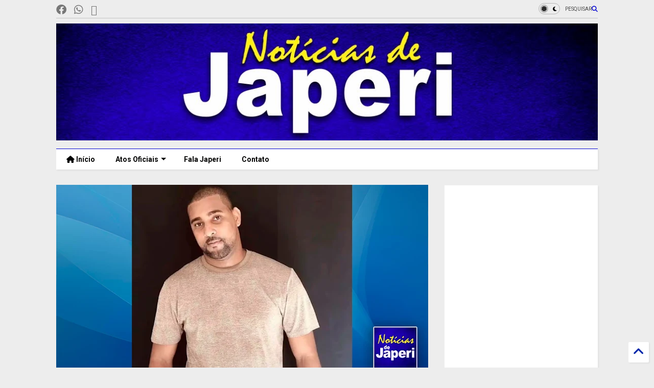

--- FILE ---
content_type: text/html; charset=UTF-8
request_url: https://www.noticiasdejaperi.com/2024/02/carro-de-ator-desaparecido-no-rio-e.html
body_size: 32018
content:
<!DOCTYPE html>
<html class='v2' dir='ltr' lang='pt-BR' xmlns='http://www.w3.org/1999/xhtml' xmlns:b='http://www.google.com/2005/gml/b' xmlns:data='http://www.google.com/2005/gml/data' xmlns:expr='http://www.google.com/2005/gml/expr'>
<!--
<head>
<link href='https://www.blogger.com/static/v1/widgets/335934321-css_bundle_v2.css' rel='stylesheet' type='text/css'/>

-->
<head>
<link as='style' href='https://cdn.jsdelivr.net/gh/google-git/icon/css/all.min.css' onload='this.onload=null;this.rel=&#39;stylesheet&#39;' rel='preload'/>
<noscript><link href='https://cdn.jsdelivr.net/gh/google-git/icon/css/all.min.css' rel='stylesheet'/></noscript>
<link as='style' href='https://cdn.jsdelivr.net/gh/google-git/icon/v4-shims.css' onload='this.onload=null;this.rel=&#39;stylesheet&#39;' rel='preload'/>
<noscript><link href='https://cdn.jsdelivr.net/gh/google-git/icon/v4-shims.css' rel='stylesheet'/></noscript>
<link href='//cdn.jsdelivr.net' rel='dns-prefetch'/><link href='//1.bp.blogspot.com' rel='dns-prefetch'/><link href='//28.2bp.blogspot.com' rel='dns-prefetch'/><link href='//3.bp.blogspot.com' rel='dns-prefetch'/><link href='//4.bp.blogspot.com' rel='dns-prefetch'/><link href='//www.blogger.com' rel='dns-prefetch'/><link href='//maxcdn.bootstrapcdn.com' rel='dns-prefetch'/><link href='//fonts.googleapis.com' rel='dns-prefetch'/><link href='//use.fontawesome.com' rel='dns-prefetch'/><link href='//ajax.googleapis.com' rel='dns-prefetch'/><link href='//resources.blogblog.com' rel='dns-prefetch'/><link href='//www.facebook.com' rel='dns-prefetch'/><link href='//plus.google.com' rel='dns-prefetch'/><link href='//twitter.com' rel='dns-prefetch'/><link href='//www.youtube.com' rel='dns-prefetch'/><link href='//feedburner.google.com' rel='dns-prefetch'/><link href='//www.pinterest.com' rel='dns-prefetch'/><link href='//www.linkedin.com' rel='dns-prefetch'/><link href='//www.behance.net' rel='dns-prefetch'/><link href='//feeds.feedburner.com' rel='dns-prefetch'/><link href='//github.com' rel='dns-prefetch'/><link href='//player.vimeo.com' rel='dns-prefetch'/><link href='//platform.twitter.com' rel='dns-prefetch'/><link href='//apis.google.com' rel='dns-prefetch'/><link href='//connect.facebook.net' rel='dns-prefetch'/><link href='//cdnjs.cloudflare.com' rel='dns-prefetch'/><link href='//www.google-analytics.com' rel='dns-prefetch'/><link href='//pagead2.googlesyndication.com' rel='dns-prefetch'/><link href='//googleads.g.doubleclick.net' rel='dns-prefetch'/><link href='//www.gstatic.com' rel='dns-prefetch'/><link href='//www.googletagservices.com' rel='dns-prefetch'/><link href='//static.xx.fbcdn.net' rel='dns-prefetch'/><link href='//tpc.googlesyndication.com' rel='dns-prefetch'/><link href='//syndication.twitter.com' rel='dns-prefetch'/><link href='//w.sharethis.com' rel='dns-prefetch'/><link href='//edge.sharethis.com' rel='dns-prefetch'/><link href='//t.sharethis.com' rel='dns-prefetch'/><link href='//x.disq.us' rel='dns-prefetch'/><link href='//s7.addthis.com' rel='dns-prefetch'/>
<meta charset='utf-8'/>
<meta content='#ff6200' name='theme-color'/>
<meta content='width=device-width,initial-scale=1.0,minimum-scale=1.0' name='viewport'/>
<script async='async' src='https://ajax.googleapis.com/ajax/libs/jquery/3.6.3/jquery.js' type='text/javascript'></script>
<script async='async' src='https://cdn.jsdelivr.net/gh/tiennguyenvan/cdn/magone/lib/owl.min.js' type='text/javascript'></script>
<script async='async' id='main-js' src='https://cdn.jsdelivr.net/gh/tiennguyenvan/cdn/magone/6.9.832/main.js' type='text/javascript'></script>
<!-- <script id="main-js" type="text/javascript" src="http://localhost/sneeit.com/blogger-theme-magone/build/main.js" async="async" /> -->
<meta content='text/html; charset=UTF-8' http-equiv='Content-Type'/>
<meta content='blogger' name='generator'/>
<link href='https://www.noticiasdejaperi.com/favicon.ico' rel='icon' type='image/x-icon'/>
<link href='https://www.noticiasdejaperi.com/2024/02/carro-de-ator-desaparecido-no-rio-e.html' rel='canonical'/>
<link rel="alternate" type="application/atom+xml" title="Notícias de Japeri - Atom" href="https://www.noticiasdejaperi.com/feeds/posts/default" />
<link rel="alternate" type="application/rss+xml" title="Notícias de Japeri - RSS" href="https://www.noticiasdejaperi.com/feeds/posts/default?alt=rss" />
<link rel="service.post" type="application/atom+xml" title="Notícias de Japeri - Atom" href="https://www.blogger.com/feeds/6104975093051984055/posts/default" />

<link rel="alternate" type="application/atom+xml" title="Notícias de Japeri - Atom" href="https://www.noticiasdejaperi.com/feeds/7196563124192385108/comments/default" />
<!--Can't find substitution for tag [blog.ieCssRetrofitLinks]-->
<link href='https://blogger.googleusercontent.com/img/b/R29vZ2xl/AVvXsEgGKxrmXl7QupPeCzQoxZZpbQM1gtrG6cbWewAXpAQlSbWe_Igz970RW9f6Kl1r59_FovQ5Z4SBOAI_IsVGkM2CStNI49kwpJoSTJUtGKlPABicedw_ZOF8lCYXBi7M-NS_LAz5gEdAMY3XkOxHBWn-FP3zUyVgttk2j-L2XiYj4eUKwt1JcCKFuicl-cEJ/w640-h334/Carro-de-ator-desaparecido-no-Rio-%C3%A9-visto-em-Japeri,-afirma-fam%C3%ADlia.jpg' rel='image_src'/>
<meta content='https://www.noticiasdejaperi.com/2024/02/carro-de-ator-desaparecido-no-rio-e.html' property='og:url'/>
<meta content='Carro de ator desaparecido no Rio é visto em Japeri, afirma família' property='og:title'/>
<meta content='Notícias de Japeri, fatos, acontecimentos, esporte, política, saúde e cultura.' property='og:description'/>
<meta content='https://blogger.googleusercontent.com/img/b/R29vZ2xl/AVvXsEgGKxrmXl7QupPeCzQoxZZpbQM1gtrG6cbWewAXpAQlSbWe_Igz970RW9f6Kl1r59_FovQ5Z4SBOAI_IsVGkM2CStNI49kwpJoSTJUtGKlPABicedw_ZOF8lCYXBi7M-NS_LAz5gEdAMY3XkOxHBWn-FP3zUyVgttk2j-L2XiYj4eUKwt1JcCKFuicl-cEJ/w1200-h630-p-k-no-nu/Carro-de-ator-desaparecido-no-Rio-%C3%A9-visto-em-Japeri,-afirma-fam%C3%ADlia.jpg' property='og:image'/>
<title>
Carro de ator desaparecido no Rio é visto em Japeri, afirma família | Notícias de Japeri
</title>
<meta content='article' property='og:type'/>
<meta content='https://blogger.googleusercontent.com/img/b/R29vZ2xl/AVvXsEgGKxrmXl7QupPeCzQoxZZpbQM1gtrG6cbWewAXpAQlSbWe_Igz970RW9f6Kl1r59_FovQ5Z4SBOAI_IsVGkM2CStNI49kwpJoSTJUtGKlPABicedw_ZOF8lCYXBi7M-NS_LAz5gEdAMY3XkOxHBWn-FP3zUyVgttk2j-L2XiYj4eUKwt1JcCKFuicl-cEJ/w600-h315-p-k-no-nu/Carro-de-ator-desaparecido-no-Rio-%C3%A9-visto-em-Japeri,-afirma-fam%C3%ADlia.jpg' property='og:image'/>
<meta content='600' property='og:image:width'/>
<meta content='315' property='og:image:height'/>
<meta content='https://blogger.googleusercontent.com/img/b/R29vZ2xl/AVvXsEgGKxrmXl7QupPeCzQoxZZpbQM1gtrG6cbWewAXpAQlSbWe_Igz970RW9f6Kl1r59_FovQ5Z4SBOAI_IsVGkM2CStNI49kwpJoSTJUtGKlPABicedw_ZOF8lCYXBi7M-NS_LAz5gEdAMY3XkOxHBWn-FP3zUyVgttk2j-L2XiYj4eUKwt1JcCKFuicl-cEJ/w1200-h630-p-k-no-nu/Carro-de-ator-desaparecido-no-Rio-%C3%A9-visto-em-Japeri,-afirma-fam%C3%ADlia.jpg' property='twitter:image'/>
<meta content='summary_large_image' name='twitter:card'/>
<link as='image' href='https://blogger.googleusercontent.com/img/b/R29vZ2xl/AVvXsEgGKxrmXl7QupPeCzQoxZZpbQM1gtrG6cbWewAXpAQlSbWe_Igz970RW9f6Kl1r59_FovQ5Z4SBOAI_IsVGkM2CStNI49kwpJoSTJUtGKlPABicedw_ZOF8lCYXBi7M-NS_LAz5gEdAMY3XkOxHBWn-FP3zUyVgttk2j-L2XiYj4eUKwt1JcCKFuicl-cEJ/w640-h334/Carro-de-ator-desaparecido-no-Rio-%C3%A9-visto-em-Japeri,-afirma-fam%C3%ADlia.jpg' rel='preload'/>
<meta content='Notícias de Japeri' property='og:site_name'/>

<meta property='fb:app_id' content='403849583055028'/>


<script type='text/javascript'>var FACEBOOK_APP_ID = '403849583055028';</script>
<!--dis-bing-index-archive-pages-start-->
<style type='text/css'>@font-face{font-family:'Roboto';font-style:normal;font-weight:400;font-stretch:100%;font-display:swap;src:url(//fonts.gstatic.com/s/roboto/v50/KFO7CnqEu92Fr1ME7kSn66aGLdTylUAMa3GUBHMdazTgWw.woff2)format('woff2');unicode-range:U+0460-052F,U+1C80-1C8A,U+20B4,U+2DE0-2DFF,U+A640-A69F,U+FE2E-FE2F;}@font-face{font-family:'Roboto';font-style:normal;font-weight:400;font-stretch:100%;font-display:swap;src:url(//fonts.gstatic.com/s/roboto/v50/KFO7CnqEu92Fr1ME7kSn66aGLdTylUAMa3iUBHMdazTgWw.woff2)format('woff2');unicode-range:U+0301,U+0400-045F,U+0490-0491,U+04B0-04B1,U+2116;}@font-face{font-family:'Roboto';font-style:normal;font-weight:400;font-stretch:100%;font-display:swap;src:url(//fonts.gstatic.com/s/roboto/v50/KFO7CnqEu92Fr1ME7kSn66aGLdTylUAMa3CUBHMdazTgWw.woff2)format('woff2');unicode-range:U+1F00-1FFF;}@font-face{font-family:'Roboto';font-style:normal;font-weight:400;font-stretch:100%;font-display:swap;src:url(//fonts.gstatic.com/s/roboto/v50/KFO7CnqEu92Fr1ME7kSn66aGLdTylUAMa3-UBHMdazTgWw.woff2)format('woff2');unicode-range:U+0370-0377,U+037A-037F,U+0384-038A,U+038C,U+038E-03A1,U+03A3-03FF;}@font-face{font-family:'Roboto';font-style:normal;font-weight:400;font-stretch:100%;font-display:swap;src:url(//fonts.gstatic.com/s/roboto/v50/KFO7CnqEu92Fr1ME7kSn66aGLdTylUAMawCUBHMdazTgWw.woff2)format('woff2');unicode-range:U+0302-0303,U+0305,U+0307-0308,U+0310,U+0312,U+0315,U+031A,U+0326-0327,U+032C,U+032F-0330,U+0332-0333,U+0338,U+033A,U+0346,U+034D,U+0391-03A1,U+03A3-03A9,U+03B1-03C9,U+03D1,U+03D5-03D6,U+03F0-03F1,U+03F4-03F5,U+2016-2017,U+2034-2038,U+203C,U+2040,U+2043,U+2047,U+2050,U+2057,U+205F,U+2070-2071,U+2074-208E,U+2090-209C,U+20D0-20DC,U+20E1,U+20E5-20EF,U+2100-2112,U+2114-2115,U+2117-2121,U+2123-214F,U+2190,U+2192,U+2194-21AE,U+21B0-21E5,U+21F1-21F2,U+21F4-2211,U+2213-2214,U+2216-22FF,U+2308-230B,U+2310,U+2319,U+231C-2321,U+2336-237A,U+237C,U+2395,U+239B-23B7,U+23D0,U+23DC-23E1,U+2474-2475,U+25AF,U+25B3,U+25B7,U+25BD,U+25C1,U+25CA,U+25CC,U+25FB,U+266D-266F,U+27C0-27FF,U+2900-2AFF,U+2B0E-2B11,U+2B30-2B4C,U+2BFE,U+3030,U+FF5B,U+FF5D,U+1D400-1D7FF,U+1EE00-1EEFF;}@font-face{font-family:'Roboto';font-style:normal;font-weight:400;font-stretch:100%;font-display:swap;src:url(//fonts.gstatic.com/s/roboto/v50/KFO7CnqEu92Fr1ME7kSn66aGLdTylUAMaxKUBHMdazTgWw.woff2)format('woff2');unicode-range:U+0001-000C,U+000E-001F,U+007F-009F,U+20DD-20E0,U+20E2-20E4,U+2150-218F,U+2190,U+2192,U+2194-2199,U+21AF,U+21E6-21F0,U+21F3,U+2218-2219,U+2299,U+22C4-22C6,U+2300-243F,U+2440-244A,U+2460-24FF,U+25A0-27BF,U+2800-28FF,U+2921-2922,U+2981,U+29BF,U+29EB,U+2B00-2BFF,U+4DC0-4DFF,U+FFF9-FFFB,U+10140-1018E,U+10190-1019C,U+101A0,U+101D0-101FD,U+102E0-102FB,U+10E60-10E7E,U+1D2C0-1D2D3,U+1D2E0-1D37F,U+1F000-1F0FF,U+1F100-1F1AD,U+1F1E6-1F1FF,U+1F30D-1F30F,U+1F315,U+1F31C,U+1F31E,U+1F320-1F32C,U+1F336,U+1F378,U+1F37D,U+1F382,U+1F393-1F39F,U+1F3A7-1F3A8,U+1F3AC-1F3AF,U+1F3C2,U+1F3C4-1F3C6,U+1F3CA-1F3CE,U+1F3D4-1F3E0,U+1F3ED,U+1F3F1-1F3F3,U+1F3F5-1F3F7,U+1F408,U+1F415,U+1F41F,U+1F426,U+1F43F,U+1F441-1F442,U+1F444,U+1F446-1F449,U+1F44C-1F44E,U+1F453,U+1F46A,U+1F47D,U+1F4A3,U+1F4B0,U+1F4B3,U+1F4B9,U+1F4BB,U+1F4BF,U+1F4C8-1F4CB,U+1F4D6,U+1F4DA,U+1F4DF,U+1F4E3-1F4E6,U+1F4EA-1F4ED,U+1F4F7,U+1F4F9-1F4FB,U+1F4FD-1F4FE,U+1F503,U+1F507-1F50B,U+1F50D,U+1F512-1F513,U+1F53E-1F54A,U+1F54F-1F5FA,U+1F610,U+1F650-1F67F,U+1F687,U+1F68D,U+1F691,U+1F694,U+1F698,U+1F6AD,U+1F6B2,U+1F6B9-1F6BA,U+1F6BC,U+1F6C6-1F6CF,U+1F6D3-1F6D7,U+1F6E0-1F6EA,U+1F6F0-1F6F3,U+1F6F7-1F6FC,U+1F700-1F7FF,U+1F800-1F80B,U+1F810-1F847,U+1F850-1F859,U+1F860-1F887,U+1F890-1F8AD,U+1F8B0-1F8BB,U+1F8C0-1F8C1,U+1F900-1F90B,U+1F93B,U+1F946,U+1F984,U+1F996,U+1F9E9,U+1FA00-1FA6F,U+1FA70-1FA7C,U+1FA80-1FA89,U+1FA8F-1FAC6,U+1FACE-1FADC,U+1FADF-1FAE9,U+1FAF0-1FAF8,U+1FB00-1FBFF;}@font-face{font-family:'Roboto';font-style:normal;font-weight:400;font-stretch:100%;font-display:swap;src:url(//fonts.gstatic.com/s/roboto/v50/KFO7CnqEu92Fr1ME7kSn66aGLdTylUAMa3OUBHMdazTgWw.woff2)format('woff2');unicode-range:U+0102-0103,U+0110-0111,U+0128-0129,U+0168-0169,U+01A0-01A1,U+01AF-01B0,U+0300-0301,U+0303-0304,U+0308-0309,U+0323,U+0329,U+1EA0-1EF9,U+20AB;}@font-face{font-family:'Roboto';font-style:normal;font-weight:400;font-stretch:100%;font-display:swap;src:url(//fonts.gstatic.com/s/roboto/v50/KFO7CnqEu92Fr1ME7kSn66aGLdTylUAMa3KUBHMdazTgWw.woff2)format('woff2');unicode-range:U+0100-02BA,U+02BD-02C5,U+02C7-02CC,U+02CE-02D7,U+02DD-02FF,U+0304,U+0308,U+0329,U+1D00-1DBF,U+1E00-1E9F,U+1EF2-1EFF,U+2020,U+20A0-20AB,U+20AD-20C0,U+2113,U+2C60-2C7F,U+A720-A7FF;}@font-face{font-family:'Roboto';font-style:normal;font-weight:400;font-stretch:100%;font-display:swap;src:url(//fonts.gstatic.com/s/roboto/v50/KFO7CnqEu92Fr1ME7kSn66aGLdTylUAMa3yUBHMdazQ.woff2)format('woff2');unicode-range:U+0000-00FF,U+0131,U+0152-0153,U+02BB-02BC,U+02C6,U+02DA,U+02DC,U+0304,U+0308,U+0329,U+2000-206F,U+20AC,U+2122,U+2191,U+2193,U+2212,U+2215,U+FEFF,U+FFFD;}@font-face{font-family:'Roboto';font-style:normal;font-weight:700;font-stretch:100%;font-display:swap;src:url(//fonts.gstatic.com/s/roboto/v50/KFO7CnqEu92Fr1ME7kSn66aGLdTylUAMa3GUBHMdazTgWw.woff2)format('woff2');unicode-range:U+0460-052F,U+1C80-1C8A,U+20B4,U+2DE0-2DFF,U+A640-A69F,U+FE2E-FE2F;}@font-face{font-family:'Roboto';font-style:normal;font-weight:700;font-stretch:100%;font-display:swap;src:url(//fonts.gstatic.com/s/roboto/v50/KFO7CnqEu92Fr1ME7kSn66aGLdTylUAMa3iUBHMdazTgWw.woff2)format('woff2');unicode-range:U+0301,U+0400-045F,U+0490-0491,U+04B0-04B1,U+2116;}@font-face{font-family:'Roboto';font-style:normal;font-weight:700;font-stretch:100%;font-display:swap;src:url(//fonts.gstatic.com/s/roboto/v50/KFO7CnqEu92Fr1ME7kSn66aGLdTylUAMa3CUBHMdazTgWw.woff2)format('woff2');unicode-range:U+1F00-1FFF;}@font-face{font-family:'Roboto';font-style:normal;font-weight:700;font-stretch:100%;font-display:swap;src:url(//fonts.gstatic.com/s/roboto/v50/KFO7CnqEu92Fr1ME7kSn66aGLdTylUAMa3-UBHMdazTgWw.woff2)format('woff2');unicode-range:U+0370-0377,U+037A-037F,U+0384-038A,U+038C,U+038E-03A1,U+03A3-03FF;}@font-face{font-family:'Roboto';font-style:normal;font-weight:700;font-stretch:100%;font-display:swap;src:url(//fonts.gstatic.com/s/roboto/v50/KFO7CnqEu92Fr1ME7kSn66aGLdTylUAMawCUBHMdazTgWw.woff2)format('woff2');unicode-range:U+0302-0303,U+0305,U+0307-0308,U+0310,U+0312,U+0315,U+031A,U+0326-0327,U+032C,U+032F-0330,U+0332-0333,U+0338,U+033A,U+0346,U+034D,U+0391-03A1,U+03A3-03A9,U+03B1-03C9,U+03D1,U+03D5-03D6,U+03F0-03F1,U+03F4-03F5,U+2016-2017,U+2034-2038,U+203C,U+2040,U+2043,U+2047,U+2050,U+2057,U+205F,U+2070-2071,U+2074-208E,U+2090-209C,U+20D0-20DC,U+20E1,U+20E5-20EF,U+2100-2112,U+2114-2115,U+2117-2121,U+2123-214F,U+2190,U+2192,U+2194-21AE,U+21B0-21E5,U+21F1-21F2,U+21F4-2211,U+2213-2214,U+2216-22FF,U+2308-230B,U+2310,U+2319,U+231C-2321,U+2336-237A,U+237C,U+2395,U+239B-23B7,U+23D0,U+23DC-23E1,U+2474-2475,U+25AF,U+25B3,U+25B7,U+25BD,U+25C1,U+25CA,U+25CC,U+25FB,U+266D-266F,U+27C0-27FF,U+2900-2AFF,U+2B0E-2B11,U+2B30-2B4C,U+2BFE,U+3030,U+FF5B,U+FF5D,U+1D400-1D7FF,U+1EE00-1EEFF;}@font-face{font-family:'Roboto';font-style:normal;font-weight:700;font-stretch:100%;font-display:swap;src:url(//fonts.gstatic.com/s/roboto/v50/KFO7CnqEu92Fr1ME7kSn66aGLdTylUAMaxKUBHMdazTgWw.woff2)format('woff2');unicode-range:U+0001-000C,U+000E-001F,U+007F-009F,U+20DD-20E0,U+20E2-20E4,U+2150-218F,U+2190,U+2192,U+2194-2199,U+21AF,U+21E6-21F0,U+21F3,U+2218-2219,U+2299,U+22C4-22C6,U+2300-243F,U+2440-244A,U+2460-24FF,U+25A0-27BF,U+2800-28FF,U+2921-2922,U+2981,U+29BF,U+29EB,U+2B00-2BFF,U+4DC0-4DFF,U+FFF9-FFFB,U+10140-1018E,U+10190-1019C,U+101A0,U+101D0-101FD,U+102E0-102FB,U+10E60-10E7E,U+1D2C0-1D2D3,U+1D2E0-1D37F,U+1F000-1F0FF,U+1F100-1F1AD,U+1F1E6-1F1FF,U+1F30D-1F30F,U+1F315,U+1F31C,U+1F31E,U+1F320-1F32C,U+1F336,U+1F378,U+1F37D,U+1F382,U+1F393-1F39F,U+1F3A7-1F3A8,U+1F3AC-1F3AF,U+1F3C2,U+1F3C4-1F3C6,U+1F3CA-1F3CE,U+1F3D4-1F3E0,U+1F3ED,U+1F3F1-1F3F3,U+1F3F5-1F3F7,U+1F408,U+1F415,U+1F41F,U+1F426,U+1F43F,U+1F441-1F442,U+1F444,U+1F446-1F449,U+1F44C-1F44E,U+1F453,U+1F46A,U+1F47D,U+1F4A3,U+1F4B0,U+1F4B3,U+1F4B9,U+1F4BB,U+1F4BF,U+1F4C8-1F4CB,U+1F4D6,U+1F4DA,U+1F4DF,U+1F4E3-1F4E6,U+1F4EA-1F4ED,U+1F4F7,U+1F4F9-1F4FB,U+1F4FD-1F4FE,U+1F503,U+1F507-1F50B,U+1F50D,U+1F512-1F513,U+1F53E-1F54A,U+1F54F-1F5FA,U+1F610,U+1F650-1F67F,U+1F687,U+1F68D,U+1F691,U+1F694,U+1F698,U+1F6AD,U+1F6B2,U+1F6B9-1F6BA,U+1F6BC,U+1F6C6-1F6CF,U+1F6D3-1F6D7,U+1F6E0-1F6EA,U+1F6F0-1F6F3,U+1F6F7-1F6FC,U+1F700-1F7FF,U+1F800-1F80B,U+1F810-1F847,U+1F850-1F859,U+1F860-1F887,U+1F890-1F8AD,U+1F8B0-1F8BB,U+1F8C0-1F8C1,U+1F900-1F90B,U+1F93B,U+1F946,U+1F984,U+1F996,U+1F9E9,U+1FA00-1FA6F,U+1FA70-1FA7C,U+1FA80-1FA89,U+1FA8F-1FAC6,U+1FACE-1FADC,U+1FADF-1FAE9,U+1FAF0-1FAF8,U+1FB00-1FBFF;}@font-face{font-family:'Roboto';font-style:normal;font-weight:700;font-stretch:100%;font-display:swap;src:url(//fonts.gstatic.com/s/roboto/v50/KFO7CnqEu92Fr1ME7kSn66aGLdTylUAMa3OUBHMdazTgWw.woff2)format('woff2');unicode-range:U+0102-0103,U+0110-0111,U+0128-0129,U+0168-0169,U+01A0-01A1,U+01AF-01B0,U+0300-0301,U+0303-0304,U+0308-0309,U+0323,U+0329,U+1EA0-1EF9,U+20AB;}@font-face{font-family:'Roboto';font-style:normal;font-weight:700;font-stretch:100%;font-display:swap;src:url(//fonts.gstatic.com/s/roboto/v50/KFO7CnqEu92Fr1ME7kSn66aGLdTylUAMa3KUBHMdazTgWw.woff2)format('woff2');unicode-range:U+0100-02BA,U+02BD-02C5,U+02C7-02CC,U+02CE-02D7,U+02DD-02FF,U+0304,U+0308,U+0329,U+1D00-1DBF,U+1E00-1E9F,U+1EF2-1EFF,U+2020,U+20A0-20AB,U+20AD-20C0,U+2113,U+2C60-2C7F,U+A720-A7FF;}@font-face{font-family:'Roboto';font-style:normal;font-weight:700;font-stretch:100%;font-display:swap;src:url(//fonts.gstatic.com/s/roboto/v50/KFO7CnqEu92Fr1ME7kSn66aGLdTylUAMa3yUBHMdazQ.woff2)format('woff2');unicode-range:U+0000-00FF,U+0131,U+0152-0153,U+02BB-02BC,U+02C6,U+02DA,U+02DC,U+0304,U+0308,U+0329,U+2000-206F,U+20AC,U+2122,U+2191,U+2193,U+2212,U+2215,U+FEFF,U+FFFD;}</style>
<style id='page-skin-1' type='text/css'><!--
/*
-----------------------------------------------------------------------------
Template Name: MagOne
Template URI: https://sneeit.com/magone-multi-purpose-blogger-magazine-template/
Author: Tien Nguyen
Author URI: https://sneeit.com
Description: MagOne - Responsive Newspaper and Magazine Blogger Template
Version: 6.9.832
- Fixed: Column shortcode gets errors if containing icons
-----------------------------------------------------------------------------
----------------------------------------------------------------------------- */
/* Variable definitions
=======================
<Variable name="keycolor" description="Main Color" type="color" default="#FF3D00"/>
<Group description="Site" selector="body">
<Variable name="body.font" description="Font" type="font" default="normal normal 12px 'Roboto', sans-serif"/>
<Variable name="site.text.color" description="Text Color" type="color" default="#000000"/>
<Variable name="body.text.font" description="MagOne Body Font" type="font" default="15px Roboto, sans-serif"/>
<Variable name="body.link.color" description="MagOne Body Link color" type="color" default="#2196f3"/>
</Group>
<Group description="Backgrounds" selector="body">
<Variable name="body.background.color" description="Body Background" type="color" default="#efefef"/>
<Variable name="content.background.color" description="Entire Blog Background" type="color" default="#efefef"/>
<Variable name="header.background.color" description="Header Background" type="color" default="#ffffff"/>
</Group>
<Group description="Menu" selector="#PageList1">
<Variable name="menufont" description="Menu Main Items Font" type="font" default="normal bold 14px 'Roboto', sans-serif"/>
<Variable name="menucolor" description="Menu Main Items Color" type="color" default="#000000"/>
<Variable name="menucolorhover" description="Menu Main Items Hover Color" type="color" default="#777777"/>
<Variable name="menubackground" description="Menu Main Items Background" type="color" default="#ffffff"/>
<Variable name="menubackgroundhover" description="Menu Main Items Hover Background" type="color" default="#ffffff"/>
<Variable name="menusubcolor" description="Menu Sub Items Color" type="color" default="#cccccc"/>
<Variable name="menusubcolorhover" description="Menu Sub Items Hover Color" type="color" default="#ffffff"/>
<Variable name="menusubbackground" description="Menu Sub Items Background" type="color" default="#333333"/>
<Variable name="menucurcolor" description="Selected Menu Main Item Color" type="color" default="#FFFFFF"/>
<Variable name="menucurbackground" description="Selected Menu Main Item Background" type="color" default="#FF3D00"/>
</Group>
<Group description="Links" selector="body">
<Variable name="link.color" description="Link Color" type="color" default="#0303d2"/>
<Variable name="link.visited.color" description="Visited Color" type="color" default="#EA3A00"/>
<Variable name="link.hover.color" description="Hover Color" type="color" default="#FF4D11"/>
</Group>
<Group description="Widgets - Gadgets" selector="#primary .widget">
<Variable name="wid.bg.color" description="Widget Background Color" type="color" default="#ffffff"/>
<Variable name="feedwid.title.font" description="Article Widgets Title" type="font" default="normal bold 23px 'Roboto', sans-serif"/>
<Variable name="sidewid.title.font" description="Right Sidebar Widgets Title" type="font" default="normal normal 16px 'Roboto', sans-serif"/>
<Variable name="blockitembghv" description="Background of Items in Blocks when Hover" type="color" default="#000000"/>
</Group>
<Group description="Post" selector="h1.post-title">
<Variable name="post.title.font" description="Post Title" type="font" default="normal normal 40px 'Roboto', sans-serif"/>
<Variable name="post.body.font" description="Post Body" type="font" default="normal normal 16px 'Roboto', sans-serif"/>
</Group>
<Group description="Slider" selector=".widget.slider">
<Variable name="slider.title.font" description="Slider Item Title" type="font" default="normal 400 30px 'Roboto', sans-serif"/>
<Variable name="posts.title.color" description="MagOne Post title color" type="color" default="#ffffff"/>
<Variable name="posts.icons.color" description="MagOne Post icons color" type="color" default="#ffffff"/>
<Variable name="tabs.font" description="MagOne Tabs Font" type="font" default="700 normal 15px Roboto"/>
<Variable name="labels.text.color" description="MagOne Label text color" type="color" default="#ffffff"/>
<Variable name="labels.background.color" description="MagOne Label bg color" type="color" default="#ffffff"/>
</Group>
<Variable name="body.background" description="Body Background" type="background"
color="#ededed" default="$(color) none repeat scroll top left"/>
<Variable name="body.background.override" description="Body Background Override" type="string" default=""/>
<Variable name="body.background.gradient.cap" description="Body Gradient Cap" type="url"
default="url(//www.blogblog.com/1kt/simple/gradients_light.png)"/>
<Variable name="body.background.gradient.tile" description="Body Gradient Tile" type="url"
default="url(//www.blogblog.com/1kt/simple/body_gradient_tile_light.png)"/>
<Group description="Dark Mode Site" selector="site">
<Variable name="darkkeycolor" description="Main Color for Dark Mode" type="color" default="#f6aa63"/>
<Variable name="darksite.text.color" description="Text Color for Dark Mode" type="color" default="#FFFFFF"/>
<Variable name="darkbody.background.color" description="Body Background for Dark Mode" type="color" default="#333333"/>
<Variable name="darkcontent.background.color" description="Entire Blog Background for Dark Mode" type="color" default="#212121"/>
<Variable name="darkheader.background.color" description="Header Background for Dark Mode" type="color" default="#181818"/>
<Variable name="darkmenucolor" description="Menu Main Items Color for Dark Mode" type="color" default="#eeeeee"/>
<Variable name="darkmenucolorhover" description="Menu Main Items Hover Color for Dark Mode" type="color" default="#cccccc"/>
<Variable name="darkmenubackground" description="Menu Main Items Background for Dark Mode" type="color" default="#181818"/>
<Variable name="darkmenubackgroundhover" description="Menu Main Items Hover Background for Dark Mode" type="color" default="#121212"/>
<Variable name="darkmenusubcolor" description="Menu Sub Items Color for Dark Mode" type="color" default="#cccccc"/>
<Variable name="darkmenusubcolorhover" description="Menu Sub Items Hover Color for Dark Mode" type="color" default="#ffffff"/>
<Variable name="darkmenusubbackground" description="Menu Sub Items Background for Dark Mode" type="color" default="#333333"/>
<Variable name="darkmenucurcolor" description="Selected Menu Main Item Color for Dark Mode" type="color" default="#FFFFFF"/>
<Variable name="darkmenucurbackground" description="Selected Menu Main Item Background for Dark Mode" type="color" default="#f6aa63"/>
<Variable name="darklink.color" description="Link Color for Dark Mode" type="color" default="#f6aa63"/>
<Variable name="darklink.visited.color" description="Visited Color for Dark Mode" type="color" default="#d8873a"/>
<Variable name="darklink.hover.color" description="Hover Color for Dark Mode" type="color" default="#ffbb7b"/>
<Variable name="darkwid.bg.color" description="Widget Background Color for Dark Mode" type="color" default="#181818"/>
<Variable name="posts.background.color" description="MagOne Blogger Comment Form Background Color" type="color" default="#ffffff"/>
<Variable name="body.text.color" description="MagOne Comment Form Text Color" type="color" default="#000000"/>
</Group>
*/
/*Variable Apply Here*/
a:link {text-decoration:none;color: #0127aa;}
[data-mode="dark"] a:link {color: #f6aa63;}
a:visited {text-decoration:none;color: #0031df;}
[data-mode="dark"] a:visited {color: #d8873a;}
a:hover {color: #093eff; border-color: inherit!important}
body {font: normal normal 12px 'Roboto', sans-serif;color: #000000;background: #ededed none repeat scroll top left;}
.header-button .inner span, .header-social-icons ul li a, .header-social-icons ul li a:link, input,
.tab-link.active .tab-link-inner,  .feed.widget.ticker .item-title a, .feed.widget.list .item-title a, .feed.widget.list .meta-item-author,
.feed.widget.list .meta-item-date, .feed.widget.one .meta-item, .feed.widget.complex .item-title a,
.feed.widget.three .meta-item, .feed.widget.blogging .item-title a, .feed.widget.blogging .meta-item,
.feed.widget.right .meta-item, .feed.widget.left .meta-item,
.feed.widget.left .item .item-title a, .feed.widget.right .item .item-title a,
#footer .widget[id*="List"] li a, #footer .widget.social_icons li a,
a.post-meta, .shortcode-tab ul.tab-header li.ui-state-active a, .shortcode-vtab ul.tab-header li.ui-state-active a,
.shortcode-accordion .ui-state-active .accordion-title, .post-page-button.active, a.comments-title,
a.comment-date, .blogger-alt-comments .comment-header .datetime.secondary-text a,
.comment-footer a span, .blogger-alt-comments .comment-actions.secondary-text a {
color: #000000;
}
[data-mode="dark"] {color: #FFFFFF;background-color: #333333}
[data-mode="dark"] select, [data-mode="dark"] input, [data-mode="dark"] textarea {color: #FFFFFF; background-color: #111}
[data-mode="dark"] .header-button .inner span, [data-mode="dark"] .header-social-icons ul li a, [data-mode="dark"] .header-social-icons ul li a:link,
[data-mode="dark"] input, [data-mode="dark"] .tab-link.active .tab-link-inner,
[data-mode="dark"] .feed.widget.ticker .item-title a, [data-mode="dark"] .feed.widget.list .item-title a, [data-mode="dark"] .feed.widget.list .meta-item-author,
[data-mode="dark"] .feed.widget.list .meta-item-date, [data-mode="dark"] .feed.widget.one .meta-item, [data-mode="dark"] .feed.widget.complex .item-title a,
[data-mode="dark"] .feed.widget.three .meta-item, [data-mode="dark"] .feed.widget.blogging .item-title a, [data-mode="dark"] .feed.widget.blogging .meta-item,
[data-mode="dark"] .feed.widget.right .meta-item, [data-mode="dark"] .feed.widget.left .meta-item,
[data-mode="dark"] .feed.widget.left .item .item-title a, [data-mode="dark"] .feed.widget.right .item .item-title a,
[data-mode="dark"] #footer .widget[id*="List"] li a, [data-mode="dark"] #footer .widget.social_icons li a,
[data-mode="dark"] a.post-meta, [data-mode="dark"] .shortcode-tab ul.tab-header li.ui-state-active a,
[data-mode="dark"] .shortcode-vtab ul.tab-header li.ui-state-active a,
[data-mode="dark"] .shortcode-accordion .ui-state-active .accordion-title, [data-mode="dark"] .post-page-button.active,
[data-mode="dark"] a.comments-title, [data-mode="dark"] a.comment-date, [data-mode="dark"] .blogger-alt-comments .comment-header .datetime.secondary-text a,
[data-mode="dark"] .comment-footer a span, [data-mode="dark"] .blogger-alt-comments .comment-actions.secondary-text a {
color: #FFFFFF;
}
[data-mode="dark"] a:hover {color: #ffbb7b;}
.color {color: #0303d2;}
[data-mode="dark"] .color {color: #f6aa63;}
.border {border-color: #0303d2;}
[data-mode="dark"] .border {border-color: #f6aa63;}
.bg {background-color: #0303d2;}
[data-mode="dark"] .bg {background-color: #f6aa63;}
.header-bg, #header.sticky {background-color:#ffffff;}
[data-mode="dark"] .header-bg, [data-mode="dark"] #header.sticky {background-color:#181818;}
#sidebar .widget, .feed.widget.ticker .widget-content, .feed.widget .item, .feed.widget.blogging .widget-content,
#blog-pager a, .post-body-inner table, a.feed-widget-pagination-button, .post-page-button,
.shortcode-tab, .shortcode-vtab, .shortcode-accordion, a.archive-page-pagination-button,
a.scroll-up, .post-share-buttons-url, .footer-inner, .locked-content, .post-related-inner,
.comment-form-message, .shortcode-message .message-content, .wrapper.white-post-inner .post-body-inner
{
background: #ffffff
}
[data-mode="dark"] #sidebar .widget, [data-mode="dark"] .feed.widget.ticker .widget-content, [data-mode="dark"] .feed.widget .item,
[data-mode="dark"] .feed.widget.blogging .widget-content, [data-mode="dark"] #blog-pager a,
[data-mode="dark"] .post-body-inner table, [data-mode="dark"] a.feed-widget-pagination-button, [data-mode="dark"] .post-page-button,
[data-mode="dark"] .shortcode-tab, [data-mode="dark"] .shortcode-vtab, [data-mode="dark"] .shortcode-accordion, [data-mode="dark"] a.archive-page-pagination-button,
[data-mode="dark"] a.scroll-up, [data-mode="dark"] .post-share-buttons-url, [data-mode="dark"] .footer-inner, [data-mode="dark"] .locked-content, [data-mode="dark"] .post-related-inner,
[data-mode="dark"] .comment-form-message, [data-mode="dark"] .shortcode-message .message-content, [data-mode="dark"] .wrapper.white-post-inner .post-body-inner
{
background: #181818
}
.wrapper {background-color:#ededed;max-width: 100%;margin: auto;opacity: 0}
[data-mode="dark"] .wrapper {background-color:#212121}
a.comments-title.active {background-color: #ededed}
[data-mode="dark"] a.comments-title.active {background-color: #212121}
.wrapper.preview {opacity: 1}
.post-body {font: normal normal 16px 'Roboto', sans-serif;}
.main-menu {border-top: 1px solid #0303d2;}
[data-mode="dark"] .main-menu {border-top: 1px solid #f6aa63;}
.main-menu ul.sub-menu li:hover > a {border-left: 2px solid #0303d2;}
[data-mode="dark"] .main-menu ul.sub-menu li:hover > a {border-left-color: #f6aa63;}
.main-menu .menu-item-mega > .menu-item-inner > .sub-menu > li li:hover a {border-left: 1px solid #0303d2;}
[data-mode="dark"] .main-menu .menu-item-mega > .menu-item-inner > .sub-menu > li li:hover a {border-left: 1px solid #f6aa63;}
.main-menu ul.sub-menu li:hover > a,
.main-menu .menu-item-mega > .menu-item-inner > .sub-menu,
.main-menu .menu-item-mega > .menu-item-inner > .sub-menu > li li:hover a {border-color: #0303d2!important;}
[data-mode="dark"] .main-menu ul.sub-menu li:hover > a,
[data-mode="dark"] .main-menu .menu-item-mega > .menu-item-inner > .sub-menu,
[data-mode="dark"] .main-menu .menu-item-mega > .menu-item-inner > .sub-menu > li li:hover a {border-color: #f6aa63!important;}
.header-social-icons ul li a:hover {color: #0303d2;}
[data-mode="dark"] .header-social-icons ul li a:hover {color: #f6aa63;}
.feed-widget-header .widget-title {font: normal bold 23px 'Roboto', sans-serif;}
.slider-item .item-readmore:hover {background: #0303d2}
[data-mode="dark"] .slider-item .item-readmore:hover {background: #f6aa63}
.owl-dot.active {background: #0303d2;}
[data-mode="dark"] .owl-dot.active {background: #f6aa63;}
#main-sidebar .widget > h2, #main-sidebar .feed-widget-header, #main-sidebar .feed-widget-header h2 {font: normal normal 16px 'Roboto', sans-serif;}
#main-sidebar .widget.FollowByEmail .follow-by-email-submit {background: #0303d2;}
[data-mode="dark"] #main-sidebar .widget.FollowByEmail .follow-by-email-submit {background: #f6aa63;}
#footer .widget.social_icons li a:hover {color: #0303d2;}
[data-mode="dark"] #footer .widget.social_icons li a:hover {color: #f6aa63;}
#footer .FollowByEmail .follow-by-email-submit {background: #0303d2;}
[data-mode="dark"] #footer .FollowByEmail .follow-by-email-submit {background: #f6aa63;}
h1.post-title {font: normal normal 40px 'Roboto', sans-serif;}
.feed.widget .feed-widget-header {border-color: #0303d2;}
[data-mode="dark"] .feed.widget .feed-widget-header {border-color: #f6aa63;}
.feed.widget.box-title h2.widget-title {background: #0303d2;}
[data-mode="dark"] .feed.widget.box-title h2.widget-title {background: #f6aa63;}
.social_counter {color: #0303d2}
[data-mode="dark"] .social_counter {color: #f6aa63}
.social_counter .button {background: #0303d2}
[data-mode="dark"] .social_counter .button {background: #f6aa63}
.main-menu {background: #ffffff;}
[data-mode="dark"] .main-menu {background: #181818;}
.main-menu ul.menu > li > a {color: #000000;font: normal bold 14px 'Roboto', sans-serif;}
[data-mode="dark"] .main-menu ul.menu > li > a {color: #eeeeee}
.main-menu ul.menu > li:hover > a {color: #717171;background: #ffffff;}
[data-mode="dark"] .main-menu ul.menu > li:hover > a {color: #cccccc;background: #121212;}
.main-menu ul.sub-menu,
.main-menu .menu-item-mega-label .menu-item-inner {	background: #000000; }
[data-mode="dark"] .main-menu ul.sub-menu,
[data-mode="dark"] .main-menu .menu-item-mega-label .menu-item-inner {	background: #333333; }
.main-menu ul.sub-menu a { color: #cacaca; }
[data-mode="dark"] .main-menu ul.sub-menu a { color: #cccccc; }
.main-menu ul.sub-menu li:hover > a { color: #ffffff; }
[data-mode="dark"] .main-menu ul.sub-menu li:hover > a { color: #ffffff; }
.main-menu ul.menu > li.menu-item-current > a {background: #0038f6; color: #ffffff!important;}
[data-mode="dark"] .main-menu ul.menu > li.menu-item-current > a {background: #f6aa63; color: #FFFFFF!important;}
.feed.widget .thumbnail { background: #000000 }
.mobile-menu .menu { border-top: 1px solid #0303d2; }
[data-mode="dark"] .mobile-menu .menu { border-top: 1px solid #f6aa63; }
.slider-item .item-title {font:normal 400 30px 'Roboto', sans-serif}
input, select, textarea, checkbox, radio {background: none}
form a[class*="button"],
form button[class*="button"],
form input[class*="button"],
form input[type="submit"]{background:#0303d2!important}
[data-mode="dark"] form a[class*="button"],
[data-mode="dark"] form button[class*="button"],
[data-mode="dark"] form input[class*="button"],
[data-mode="dark"] form input[type="submit"]{background:#f6aa63!important}
/*MAIN LAYOUT*/
.main-loader {
position: fixed;
width: 100%;
height: 100%;
}
.main-loader .inner {
position: absolute;
width: 100%;
height: 1px;
text-align: center;
top: 35%;
}
.wrapper {
padding: 20px 20px 30px 20px;
max-width: 100%;
width: /*-var-wrapper-width-start*/1100px/*-var-wrapper-width-end*/;
box-sizing: border-box;
}
#content {
float: left;
/*-var-content-width-start-*/width: 68.68%;/*-var-content-width-end-*/
}
#main-sidebar {
float: right;
/*-var-sidebar-width-start-*/width: 28.31%;/*-var-sidebar-width-end-*/
}
/* - sticky sidebar */
#sidebar {
padding-top: 0.1px; /* to prevent margin of widget collapse sidebar height */
}
#sidebar.fix-top {
position: fixed;
top: 0!important;
bottom: auto!important;
}
#sidebar.fix-bot {
position: fixed;
top: auto!important;
bottom: 0!important;
}
#sidebar.abs-stay {
position: absolute;
bottom: auto!important;
left: auto!important;
right: 0!important;
}
#sidebar.abs-bot {
position: absolute;
top: auto!important;
bottom: 0!important;
left: auto!important;
right: 0!important;
}
/*amp*/
amp-img, amp-youtube, amp-iframe, noscript.amp {
display: none!important;
}
i[class*="gi "] {
font-family: 'GoogleIcon'!important;
}
{/* .gib {font-family: "Google Icon 5 Brands"!important;} */}

--></style>
<link as='style' href='https://cdnjs.cloudflare.com/ajax/libs/animate.css/4.1.1/animate.min.css' id='animate-css' onload='this.onload=null;this.rel=&#39;stylesheet&#39;' rel='preload'/>
<link as='style' href='https://cdn.jsdelivr.net/gh/tiennguyenvan/cdn/magone/6.9.832/main.scss.css' id='main-css' onload='this.onload=null;this.rel=&#39;stylesheet&#39;' rel='preload'/>
<!-- <link id='main-css' rel="preload" href="http://localhost/sneeit.com/blogger-theme-magone/build/main.scss.css" as="style" onload="this.onload=null;this.rel='stylesheet'"/> -->
<!--[if IE]> <style type="text/css"> .ie-sharing-buttons {display: block} pre.code-box br { display: inline!important; } .inb, a.button, .shortcode-accordion .accordion-title-text, .shortcode-accordion .accordion-title-icon-inactive, .shortcode-accordion .ui-state-active .accordion-title-icon-active { *display: inline; zoom: 1; } </style> <![endif]-->
<!--[if lt IE 8]> <style type="text/css"> .owl-dot {text-align: center; width: 100%} .main-menu .menu .arrow, .owl-dot, .feed.widget.sticky .item-labels, .feed.widget.three .item-labels, .feed.widget.complex .item-0 .item-labels, .carousel .item-labels, .feed.widget.left .item-0 .item-labels, .feed.widget.right .item-0 .item-labels, .feed.widget.one .item-labels, .feed.widget.two .item-labels, .post-breadcrumb > *, a.post-meta, a.post-label .label-name, .post-label span.label-count, .post-label span.label-count-value {*display: inline;zoom: 1;} .main-menu ul.sub-menu {width: 180px;} .main-menu .sub-menu .arrow {display: none;} .main-menu ul.menu li {list-style:none} .main-menu .menu-item-mega .menu-item-inner .sub-menu li {width: 24%;} .main-menu .menu-item-mega .menu-item-inner .sub-menu .sub-menu li {width: 100%;} li.menu-item-mega-label .sub-menu {top: 0} .main-menu li.menu-item-mega-label.finished .menu-item-inner .menu-mega-content .item {max-width: 22%} .menu-mega-content .item .item-thumbnail img {min-width: 100%;min-height: 100%;margin: 0!important;} .feed.widget.complex .item {max-width: 47.9%;} .footer-col {margin: 0 0 0 3.9%;padding: 0 0 0 3.9%;} #footer-menu li {max-width: 49.9%} .widget.social_icons {display: none!important} #footer .FollowByEmail .follow-by-email-address, #main-sidebar .widget.FollowByEmail .follow-by-email-address {padding: 7px!important;width: 100px} #footer .FollowByEmail {height: 90px} </style> <![endif]-->
<!--[if lt IE 9]> <style type="text/css"> .main-menu ul.menu li a i.gi {margin-right:3px;} .post-body-inner img {diplay:block;min-width: 300px;width:100%} </style> <![endif]-->
<!--var-custom-header-html-start--><!--var-custom-header-html-end-->
<!-- end of AMP check -->
<link href='https://www.blogger.com/dyn-css/authorization.css?targetBlogID=6104975093051984055&amp;zx=21bdce29-c59b-4fb9-8284-76403dfed8fe' media='none' onload='if(media!=&#39;all&#39;)media=&#39;all&#39;' rel='stylesheet'/><noscript><link href='https://www.blogger.com/dyn-css/authorization.css?targetBlogID=6104975093051984055&amp;zx=21bdce29-c59b-4fb9-8284-76403dfed8fe' rel='stylesheet'/></noscript>
<meta name='google-adsense-platform-account' content='ca-host-pub-1556223355139109'/>
<meta name='google-adsense-platform-domain' content='blogspot.com'/>

<!-- data-ad-client=ca-pub-8641844795067508 -->

</head>
<body class='item' data-mode='light'><!--theme-mode-start-->
<!--theme-mode-end-->
<!--main-loader-start--><!--main-loader-end-->


	
	
	<div class='wrapper item'>

<div class='hide section' id='admin-header-custom-html-code'><div class='widget HTML' data-version='1' id='HTML100'>
</div></div>
<div class='wide'>
<!-- YOUR XML CODE START HERE ################################################### -->
<header id='header'>
<!--top-bar--><!--top-bar-->
<div class='top-bar'><div class='clear'></div></div>
<!--auto-height-logo--><!--auto-height-logo-->
		<div class="top-page-wrapper auto-height">
			<div class="table">
			<div class="tr">
	
<!--auto-height-logo--><!--auto-height-logo-->
<div class='td' id='top-page-logo'>
</div>
<div class='no-items section' id='top-page'></div>
<!--auto-height-logo--><!--auto-height-logo-->
			</div>
			</div>
		</div>
		<div class='clear'></div>
<div class='clear'></div>
<div class='header-bg section' id='header-section'><div class='widget Header' data-version='1' id='Header1'>
<a class='main-menu-toggle header-button toggle-button active' id='main-menu-toggle'><span class='inner'><i class='gis gi-bars color'></i>
<span data-l10n='MENU'>MENU</span></span><span class='arrow border'></span></a>
<a class='main-menu-toggle header-button toggle-button mobile' id='main-menu-toggle-mobile'><span class='inner'><i class='gis gi-bars color'></i>
<span data-l10n='MENU'>MENU</span></span><span class='arrow border'></span></a>
<h2 class='blog-title'>
<a href='https://www.noticiasdejaperi.com/'>
<img alt='Notícias de Japeri' height='231px; ' id='Header1_headerimg' src='https://blogger.googleusercontent.com/img/b/R29vZ2xl/AVvXsEjFjixptSVPr_DLUsqUFz2h4avBCkEBl0fLRyXl4vw5q6ifPYhtngztIm24oL7LC1GRPzVxr3dhsDiELUZLfHW88WQefUM1JfuwjHZwCEvsRIF1LGw2ickijdd0fMHD5kvmHVh7_binALM/s1600/topo+japeri+blog+aprovado.jpg' width='1067px; '/>
<span style='position: fixed;top: -999999px;'>Notícias de Japeri</span>
</a>
</h2>
<a class='header-button' id='search-toggle'><span class='inner'><span data-l10n='SEARCH'>PESQUISAR</span>
<i class='gis gi-search color'></i></span></a>
<div class='header-mode-toggle header-button'>
<input class='header-mode-toggle-checkbox' id='header-mode-toggle-checkbox' type='checkbox'/>
<label for='header-mode-toggle-checkbox'>
<i class='gis gi-sun'></i>
<div class='ball'></div>
<i class='gis gi-moon'></i>
</label>
</div>
<script type='text/javascript'>
					let mode = localStorage.getItem('theme-mode');
					
					if (!mode) mode = document.body.getAttribute('data-mode')										
					document.body.setAttribute('data-mode', mode === 'dark' ? 'dark': 'light');
					document.getElementById('header-mode-toggle-checkbox').checked = mode === 'dark';
					
				</script>
<div class='header-social-icons'></div>
<style type='text/css'>

					.header-button {
					    height: 40px;
					    line-height: 40px;
					}
					.header-button .inner {
					    padding-top: 10px;
					    padding-bottom: 10px;
					}
					#Header1 {
					    height: 40px;
					}
					.header-social-icons ul li {
					    height: 35px;
					    line-height: 35px;
					}
					.top-bar {
					    border-bottom: 1px solid #7775;
					    margin: 0 0 10px 0;
					}
				</style>
<script type='text/javascript'>
				//<![CDATA[
				var h1_wait_jq = setInterval(function(){	
					if (typeof($) != 'undefined') {
						clearInterval(h1_wait_jq);
						h1_wait_jq = null;
						
						/* Modify header here */						
						if ($('.section#top-page .widget').length) {
							$('.section#top-page').addClass('td');						
						} else {								
							$('.section#top-page').remove();
							$('.top-page-wrapper.auto-height .table, .top-page-wrapper.auto-height .tr, .top-page-wrapper.auto-height .td').css('display', 'block');
							$('.Header .blog-title').css({
								'width': '100%',
								'text-align': 'center'
							});
						}
						$('.Header .blog-title').appendTo($('#top-page-logo'));
					}
				}, 50);

				//]]>
				</script>
<style type='text/css'>
						.top-bar .header-social-icons {
						    float: left;
						}
						html[dir="rtl"] .top-bar .header-social-icons {
							float: right;
						}
						.top-bar #search-toggle {
						    height: 35px;
						}
						.top-bar #search-toggle .inner {
						    padding: 0;
						    line-height: 40px;
						}
						.top-bar .header-social-icons ul li {
						    height: 35px;
						    line-height: 35px;
						}
						.wrapper {
						    padding-top: 0;
						}

					</style>
<style type='text/css'>
						#Header1 {
							display: none;
						}
						.top-page-wrapper {
							padding-bottom: 10px;
						}
						@media only screen and (max-width: 1009px) {
							#Header1 {
								display: block;
							}	
							.main-menu-toggle.header-button .inner span {
								display: inline;
							}
						}

					</style>
<script type='text/javascript'>
					//<![CDATA[
					var h2_wait_jq = setInterval(function(){	
						if (typeof($) != 'undefined') {
							clearInterval(h2_wait_jq);
							h2_wait_jq = null;
							
							/* Modify header here, order is important */
							$('.header-mode-toggle').prependTo($('.top-bar'));	
							$('#search-toggle').prependTo($('.top-bar'));								
							$('.header-social-icons').prependTo($('.top-bar'));
						}
					}, 50);
						
					//]]>
					</script>
</div><div class='widget PageList' data-version='1' id='PageList1'>
<ul class='menu'><li class='menu-item-type-custom menu-item' data-enable_mega='' data-icon='fa-home'><a href='https://www.noticiasdejaperi.com'>Início</a></li><li class='menu-item-has-children menu-item-type-custom menu-item' data-enable_mega='true' data-icon=''><a href='#'>Atos Oficiais</a><ul class='sub-menu'><li class='menu-item-type-custom menu-item' data-enable_mega='' data-icon=''><a href='#'>2019</a></li></ul></li><li class='menu-item-type-page menu-item' data-enable_mega='' data-icon=''><a href='https://www.noticiasdejaperi.com/p/fala-japeri.html'>Fala Japeri</a></li><li class='menu-item-type-page menu-item' data-enable_mega='true' data-icon=''><a href='https://www.noticiasdejaperi.com/p/contato.html'>Contato</a></li></ul>
</div><div class='widget LinkList' data-version='1' id='LinkList1'>
<h2>Header$type=social_icons</h2>
<div class='widget-content'>
<ul>
<li><a href='https://www.noticiasdejaperi.com/p/contato.html'>envelope "fale conosco"</a></li>
<li><a href='https://www.noticiasdejaperi.com/p/contato.html'>whatsapp</a></li>
<li><a href='https://www.facebook.com/noticiadejaperi/'>facebook</a></li>
</ul>
<div class='clear'></div>
</div>
</div></div>
<!-- end of check AMP -->
</header>
<div class='clear'></div>
<div id='primary'>
<div class='clear no-items section' id='header-wide'></div>
<div id='inner-primary'>
<div id='content'>
<div class='no-items section' id='content-section-wide-top'></div>
<div class='section' id='content-section-2'><div class='widget HTML' data-version='1' id='HTML4'>
</div><div class='widget Blog' data-version='1' id='Blog1'>
<div class='blog-posts hfeed'>
<!--Can't find substitution for tag [defaultAdStart]-->
<div class='post-outer'>
<div class='post hentry' itemprop='blogPost' itemscope='itemscope' itemtype='https://schema.org/BlogPosting https://schema.org/NewsArticle'>
<a content='https://blogger.googleusercontent.com/img/b/R29vZ2xl/AVvXsEgGKxrmXl7QupPeCzQoxZZpbQM1gtrG6cbWewAXpAQlSbWe_Igz970RW9f6Kl1r59_FovQ5Z4SBOAI_IsVGkM2CStNI49kwpJoSTJUtGKlPABicedw_ZOF8lCYXBi7M-NS_LAz5gEdAMY3XkOxHBWn-FP3zUyVgttk2j-L2XiYj4eUKwt1JcCKFuicl-cEJ/w640-h334/Carro-de-ator-desaparecido-no-Rio-%C3%A9-visto-em-Japeri,-afirma-fam%C3%ADlia.jpg' itemprop='thumbnailUrl'></a>
<a href='https://www.noticiasdejaperi.com/2024/02/carro-de-ator-desaparecido-no-rio-e.html' itemprop='mainEntityOfPage'></a>
<div class='post-header'>
<a class='post-id' data-id='7196563124192385108' name='7196563124192385108'></a>
<div class='post-breadcrumb'></div>
<span itemscope='' itemtype='https://schema.org/BreadcrumbList'>
<span itemprop='itemListElement' itemscope='' itemtype='https://schema.org/ListItem'>
<meta content='https://www.noticiasdejaperi.com/search/label/acontecimento' itemprop='item'/>
<meta content='acontecimento' itemprop='name'/>
<meta content='1' itemprop='position'/>
</span>
</span>
<span itemscope='' itemtype='https://schema.org/BreadcrumbList'>
<span itemprop='itemListElement' itemscope='' itemtype='https://schema.org/ListItem'>
<meta content='https://www.noticiasdejaperi.com/search/label/Desaparecido' itemprop='item'/>
<meta content='Desaparecido' itemprop='name'/>
<meta content='1' itemprop='position'/>
</span>
</span>
<span itemscope='' itemtype='https://schema.org/BreadcrumbList'>
<span itemprop='itemListElement' itemscope='' itemtype='https://schema.org/ListItem'>
<meta content='https://www.noticiasdejaperi.com/search/label/Japeri' itemprop='item'/>
<meta content='Japeri' itemprop='name'/>
<meta content='1' itemprop='position'/>
</span>
</span>
<span itemscope='' itemtype='https://schema.org/BreadcrumbList'>
<span itemprop='itemListElement' itemscope='' itemtype='https://schema.org/ListItem'>
<meta content='https://www.noticiasdejaperi.com/search/label/Pol%C3%ADcia' itemprop='item'/>
<meta content='Polícia' itemprop='name'/>
<meta content='1' itemprop='position'/>
</span>
</span>
<span itemscope='' itemtype='https://schema.org/BreadcrumbList'>
<span itemprop='itemListElement' itemscope='' itemtype='https://schema.org/ListItem'>
<meta content='https://www.noticiasdejaperi.com/search/label/s%20baixada%20fluminense' itemprop='item'/>
<meta content='s baixada fluminense' itemprop='name'/>
<meta content='1' itemprop='position'/>
</span>
</span>
<h1 class='post-title entry-title' itemprop='name headline'>Carro de ator desaparecido no Rio é visto em Japeri, afirma família</h1>
<div class='post-sub-title-wrapper'></div>
<div class='post-meta-wrapper'>
<a class='post-meta post-meta-comments' href='#comments'>
<span class='blogger-comment-counter post-comment-counter'><i class='gi-regular gi-comment gi-flip gi-lg gi-light'></i>
0</span>
<span class='disqus-comment-counter post-comment-counter'><i class='gi-regular gi-comment gi-flip gi-lg gi-light'></i>
<span class='disqus-comment-count' data-disqus-url='https://www.noticiasdejaperi.com/2024/02/carro-de-ator-desaparecido-no-rio-e.html#disqus_thread'>0</span></span>
</a>
<a class='author post-meta post-meta-author vcard ' href='#post-author-link' id='post-author-link' rel='author' title='author profile'>
<i class='gi-regular gi-user gi-lg gi-light'></i>
<span class='fn'>Redator Leonardo</span>
</a>
<a class='post-meta post-meta-date timestamp-link' data-dateHeader='quarta-feira, 7 de fevereiro de 2024' href='https://www.noticiasdejaperi.com/2024/02/carro-de-ator-desaparecido-no-rio-e.html' rel='bookmark' title='permanent link'>
<i class='gi-regular gi-clock gi-lg gi-light'></i>
<span class='value'>quarta-feira, 7 de fevereiro de 2024</span>
</a>
<abbr class='hide entry-date published updated' itemprop='datePublished dateModified' title='2024-02-07T11:31:00-03:00'>
<span class='value'>2024-02-07T11:31:00-03:00</span>
</abbr>
<span class='item-control blog-admin pid-492686616'>
<a class='post-meta' href='https://www.blogger.com/blog/post/edit/6104975093051984055/7196563124192385108' title='Editar post'>
<i class='gis gi-pencil'></i>
<span><span data-l10n='Edit this post'>Editar esta postagem</span></span>
</a>
</span>
</div>
</div>
<div class='post-body entry-content' id='post-body-7196563124192385108' itemprop='description articleBody'>
<div class='post-ads'>
</div>
<div class='post-right'>
<p class='post-excerpt' itemprop='description'>
O carro do ator Edson Caldas Barboza, que está desaparecido desde sexta-feira (02 de fevereiro),&#160;foi visto em Japeri, na Baixada Fluminense....
</p>
<div class='post-break-links'></div>
</div>
<div style='clear: both;'></div>
<div class='post-body-inner'><div class="separator" style="clear: both; text-align: center;"><a href="https://blogger.googleusercontent.com/img/b/R29vZ2xl/AVvXsEgGKxrmXl7QupPeCzQoxZZpbQM1gtrG6cbWewAXpAQlSbWe_Igz970RW9f6Kl1r59_FovQ5Z4SBOAI_IsVGkM2CStNI49kwpJoSTJUtGKlPABicedw_ZOF8lCYXBi7M-NS_LAz5gEdAMY3XkOxHBWn-FP3zUyVgttk2j-L2XiYj4eUKwt1JcCKFuicl-cEJ/s1052/Carro-de-ator-desaparecido-no-Rio-%C3%A9-visto-em-Japeri,-afirma-fam%C3%ADlia.jpg" style="margin-left: 1em; margin-right: 1em;"><span style="font-size: medium;"><img border="0" data-original-height="550" data-original-width="1052" height="334" src="https://blogger.googleusercontent.com/img/b/R29vZ2xl/AVvXsEgGKxrmXl7QupPeCzQoxZZpbQM1gtrG6cbWewAXpAQlSbWe_Igz970RW9f6Kl1r59_FovQ5Z4SBOAI_IsVGkM2CStNI49kwpJoSTJUtGKlPABicedw_ZOF8lCYXBi7M-NS_LAz5gEdAMY3XkOxHBWn-FP3zUyVgttk2j-L2XiYj4eUKwt1JcCKFuicl-cEJ/w640-h334/Carro-de-ator-desaparecido-no-Rio-%C3%A9-visto-em-Japeri,-afirma-fam%C3%ADlia.jpg" width="640" /></span></a></div><div style="text-align: justify;"><span style="font-size: medium;"><br /></span></div><div style="text-align: justify;"><span style="font-family: arial; font-size: medium;">O carro do ator Edson Caldas Barboza, que está desaparecido desde sexta-feira (02 de fevereiro),&nbsp;foi visto em Japeri, na Baixada Fluminense. A família de Edson rastreou o celular dele e conseguiu localizar uma câmera que registrou o veículo passando por uma via da cidade.</span></div><div style="text-align: justify;"><span style="font-family: arial; font-size: medium;"><br /></span></div><div style="text-align: justify;"><span style="font-family: arial; font-size: medium;">Segundo a mulher de Edson, o carro tem duas cores: trata-se de um Fiat Doblô branco com capô preto.</span></div><div style="text-align: justify;"><span style="font-size: medium;"><br /></span></div><div style="text-align: justify;"><span style="font-family: arial; font-size: medium;">"A gente bateu lá de porta em porta. Mostramos a foto dele e perguntamos. Aí conseguimos uma câmera que mostra o carro passando na via de lá, só que não podemos divulgar por causa da investigação. Já está na mão da polícia. O carro passou naquele sentido ali, ou ele pegou o Arco Metropolitano, ou pegou o sentido Seropédica", disse Jennyffer Vieira.</span></div><div style="text-align: justify;"><span style="font-size: medium;"><br /></span></div><div style="text-align: justify;"><span style="font-family: arial; font-size: medium;">Ela também relatou como o foi o último contato com o marido. "Eu botei 'tá onde?' E ele respondeu que estava fazendo entrega. E daí em diante não respondeu mais, não falou mais nada comigo", disse Jennyffer.</span></div><div style="text-align: justify;"><span style="font-size: medium;"><br /></span></div><div style="text-align: justify;"><table align="center" cellpadding="0" cellspacing="0" class="tr-caption-container" style="margin-left: auto; margin-right: auto;"><tbody><tr><td style="text-align: center;"><a href="https://blogger.googleusercontent.com/img/b/R29vZ2xl/AVvXsEhuARx7ByOpAD7rykgLK6vwvitKyIYgJcxNgcRi5eV_r_s-OGom_cdPUsRGI5znbP5PeKmHTIZgdpqIV0P9aNxLTQkqaPWgFhCvsyHOkZAXOa8ctR0VAzxCp3ApZncuVjUr3UV7LG6iSuYtcQkkh93RQ2BuqtMQ8YwTiX8yxsjfuk_zZKYth933W9xJOW7r/s641/Carro-de-ator-desaparecido-no-Rio-%C3%A9-visto-em-Japeri,-afirma-fam%C3%ADlia1.JPG" style="margin-left: auto; margin-right: auto;"><span style="font-size: medium;"><img border="0" data-original-height="641" data-original-width="624" height="640" src="https://blogger.googleusercontent.com/img/b/R29vZ2xl/AVvXsEhuARx7ByOpAD7rykgLK6vwvitKyIYgJcxNgcRi5eV_r_s-OGom_cdPUsRGI5znbP5PeKmHTIZgdpqIV0P9aNxLTQkqaPWgFhCvsyHOkZAXOa8ctR0VAzxCp3ApZncuVjUr3UV7LG6iSuYtcQkkh93RQ2BuqtMQ8YwTiX8yxsjfuk_zZKYth933W9xJOW7r/w624-h640/Carro-de-ator-desaparecido-no-Rio-%C3%A9-visto-em-Japeri,-afirma-fam%C3%ADlia1.JPG" width="624" /></span></a></td></tr><tr><td class="tr-caption" style="text-align: center;"><span style="font-family: arial; font-size: medium;">Edson atuou na novela Gênesis, da Tv Record - foto redes sociais</span></td></tr></tbody></table><div><span style="font-size: medium;"><br /></span></div></div><div style="text-align: justify;"><span style="font-family: arial; font-size: medium;">Edson, de 29 anos, estava trabalhando como entregador de aplicativo à noite e parou em um bar em Coelho Neto, bairro onde mora.</span></div><div style="text-align: justify;"><span style="font-size: medium;"><br /></span></div><div style="text-align: justify;"><span style="font-family: arial; font-size: medium;">Testemunhas contaram que ele entrou no carro com um homem na Praça de Coelho Neto. A família ainda não sabe se o homem é conhecido.</span></div><div style="text-align: justify;"><span style="font-family: arial; font-size: medium;"><br /></span></div><div style="text-align: justify;"><span style="font-family: arial; font-size: medium;">"A dona do bar falou para o meu cunhado que ele abriu a cerveja e quando começou a beber esse rapaz chegou, chamou ele, conversou. Ele largou a cerveja, eles entraram no carro e saíram. Ela falou que ele é um rapaz pardo, moreno, mas a gente não sabe porque, até então, a gente não viu as câmeras pra tentar identificar essa pessoa", fala Jennyffer.</span></div><div style="text-align: justify;"><span style="font-family: arial; font-size: medium;"><br /></span></div><div style="text-align: justify;"><span style="font-family: arial; font-size: medium;">Sem notícias de Edson, os parentes começaram a procurá-lo. O celular dele foi rastreado, e a última localização encontrada foi em Japeri, a mais de 50 quilômetros de onde ele teria que realizar a entrega.</span></div><div style="text-align: justify;"><span style="font-size: medium;"><br /></span></div><div style="text-align: justify;"><span style="font-family: arial; font-size: medium;">Desde então, amigos e familiares procuram por ele em hospitais e delegacias. Edson teve como trabalho mais conhecido a novela Gênesis, da TV Record.</span></div><div style="text-align: justify;"><span style="font-size: medium;"><br /></span></div><div style="text-align: justify;"><span style="font-family: arial; font-size: medium;">O caso foi registrado na 5ª DP (Mem de Sá) e encaminhado para a Delegacia de Descoberta de Paradeiros (DDPA). De acordo com a Polícia Civil, diligências estão em andamento para localizá-lo.</span></div><div style="text-align: justify;"><span style="font-size: medium;"><br /></span></div><div style="text-align: justify;"><span style="font-family: arial; font-size: medium;">Quem tiver informações sobre o caso pode ligar para o Disque Denúncia pelo (21) 2253-1177.</span></div><div style="text-align: justify;"><span style="font-family: arial; font-size: medium;"><br /></span></div><div style="text-align: right;"><span style="font-family: arial; font-size: medium;"><i>Via <b>g1</b></i></span></div></div>
<div class='clear'></div>
<div class='post-pagination'>
</div>
<div class='clear'></div>
</div>
<div class='after-post-content-after-body'></div>
<div class='post-footer'>
<div class='post-labels post-section'>
<h4 class='post-section-title'>
<i class='gis gi-tag'></i>
Marcadores:
</h4>
<a class='post-label' href='https://www.noticiasdejaperi.com/search/label/acontecimento' rel='tag'>
<span class='bg label-name'>acontecimento</span>
<span class='label-count'>
<span class='label-count-arrow'></span>
<span class='label-count-value'>1</span>
</span>
</a>
<a class='post-label' href='https://www.noticiasdejaperi.com/search/label/Desaparecido' rel='tag'>
<span class='bg label-name'>Desaparecido</span>
<span class='label-count'>
<span class='label-count-arrow'></span>
<span class='label-count-value'>1</span>
</span>
</a>
<a class='post-label' href='https://www.noticiasdejaperi.com/search/label/Japeri' rel='tag'>
<span class='bg label-name'>Japeri</span>
<span class='label-count'>
<span class='label-count-arrow'></span>
<span class='label-count-value'>1</span>
</span>
</a>
<a class='post-label' href='https://www.noticiasdejaperi.com/search/label/Pol%C3%ADcia' rel='tag'>
<span class='bg label-name'>Polícia</span>
<span class='label-count'>
<span class='label-count-arrow'></span>
<span class='label-count-value'>1</span>
</span>
</a>
<a class='post-label' href='https://www.noticiasdejaperi.com/search/label/s%20baixada%20fluminense' rel='tag'>
<span class='bg label-name'>s baixada fluminense</span>
<span class='label-count'>
<span class='label-count-arrow'></span>
<span class='label-count-value'>1</span>
</span>
</a>
<div class='clear'></div>
</div>
<div class='clear'></div>
<div class='post-section post-share-buttons'>
<h4 class='post-section-title'>
<i class='gis gi-share-alt'></i>
<span data-l10n='SHARE:'>COMPARTILHAR:</span>
</h4>
<div class='post-share-buttons-holder'>
							<!--[if !IE]> -->
							
<script type='text/javascript'>var addthis_config = addthis_config||{};addthis_config.data_track_addressbar = false;addthis_config.data_track_clickback = false;</script><script async='async' src='https://s7.addthis.com/js/300/addthis_widget.js#pubid=ra-4f98ab455ea4fbd4' type='text/javascript'></script><div class='addthis_sharing_toolbox'></div>

							<!-- <![endif]-->
							
							<div class='ie-sharing-buttons'>																	 	
							    <a href="https://twitter.com/share?url=https://www.noticiasdejaperi.com/2024/02/carro-de-ator-desaparecido-no-rio-e.html&amp;text=Simple%20Share%20Buttons&amp;hashtags=simplesharebuttons" target="_blank">
							        <img src="https://1.bp.blogspot.com/-GCZgnTmPMBk/VdPrZ1MUYXI/AAAAAAAALt4/kDPp85Zxj3w/s1600/ie-share-twiiter.png" alt="Twitter" />
							    </a>		
							    
							    <a href="https://www.facebook.com/sharer.php?u=https://www.noticiasdejaperi.com/2024/02/carro-de-ator-desaparecido-no-rio-e.html" target="_blank">
							        <img src="https://2.bp.blogspot.com/-yhtupG4S4pY/VdPrZP56fII/AAAAAAAALto/tfRtn6o16JY/s1600/ie-share-facebook.png" alt="Facebook" />
							    </a>							    
							    
							    <a href="https://plus.google.com/share?url=https://www.noticiasdejaperi.com/2024/02/carro-de-ator-desaparecido-no-rio-e.html" target="_blank">
							        <img src="https://4.bp.blogspot.com/-w3Nej6-Lwfk/VdPrZJsHYLI/AAAAAAAALts/A-8fIlSRVAk/s1600/ie-share-google-plus.png" alt="Google" />
							    </a>							    
							    
							    <a href="javascript:void((function()%7Bvar%20e=document.createElement('script');e.setAttribute('type','text/javascript');e.setAttribute('charset','UTF-8');e.setAttribute('src','https://assets.pinterest.com/js/pinmarklet.js?r='+Math.random()*99999999);document.body.appendChild(e)%7D)());">
							        <img src="https://2.bp.blogspot.com/-PHnA3dCaqI4/VdPrZGg-MHI/AAAAAAAALtw/907msPmkj1c/s1600/ie-share-pinterest.png" alt="Pinterest" />
							    </a>

						    </div>
</div>
<div class='clear'></div>
<input class='post-share-buttons-url' value='https://www.noticiasdejaperi.com/2024/02/carro-de-ator-desaparecido-no-rio-e.html'/>
<div class='clear'></div>
</div>
<div class='clear'></div>
<div class='post-related'>
</div>
</div>
<div class='hide' itemprop='author' itemscope='itemscope' itemtype='https://schema.org/Person'>
<span itemprop='name'>Redator Leonardo</span>
<img alt='author-avatar' class='author-profile-avatar cir' height='50px' itemprop='image' src='https://img1.blogblog.com/img/anon36.png' width='50px'/>
<span itemprop='description'><!--Can't find substitution for tag [post.authorAboutMe]--></span>
</div>
<div class='hide' itemprop='image' itemscope='' itemtype='https://schema.org/ImageObject'>
<img class='hide' itemprop='image' src='https://blogger.googleusercontent.com/img/b/R29vZ2xl/AVvXsEgGKxrmXl7QupPeCzQoxZZpbQM1gtrG6cbWewAXpAQlSbWe_Igz970RW9f6Kl1r59_FovQ5Z4SBOAI_IsVGkM2CStNI49kwpJoSTJUtGKlPABicedw_ZOF8lCYXBi7M-NS_LAz5gEdAMY3XkOxHBWn-FP3zUyVgttk2j-L2XiYj4eUKwt1JcCKFuicl-cEJ/w640-h334/Carro-de-ator-desaparecido-no-Rio-%C3%A9-visto-em-Japeri,-afirma-fam%C3%ADlia.jpg'/>
<meta content='https://blogger.googleusercontent.com/img/b/R29vZ2xl/AVvXsEgGKxrmXl7QupPeCzQoxZZpbQM1gtrG6cbWewAXpAQlSbWe_Igz970RW9f6Kl1r59_FovQ5Z4SBOAI_IsVGkM2CStNI49kwpJoSTJUtGKlPABicedw_ZOF8lCYXBi7M-NS_LAz5gEdAMY3XkOxHBWn-FP3zUyVgttk2j-L2XiYj4eUKwt1JcCKFuicl-cEJ/w640-h334/Carro-de-ator-desaparecido-no-Rio-%C3%A9-visto-em-Japeri,-afirma-fam%C3%ADlia.jpg' itemprop='url'/>
<meta content='72' itemprop='width'/>
<meta content='72' itemprop='height'/>
</div>
<div itemprop='publisher' itemscope='' itemtype='https://schema.org/Organization'>
<div itemprop='logo' itemscope='' itemtype='https://schema.org/ImageObject'>
<meta content='https://www.noticiasdejaperi.com//favicon.ico' itemprop='url'/>
<meta content='32' itemprop='width'/>
<meta content='32' itemprop='height'/>
</div>
<meta content='https://www.noticiasdejaperi.com/' itemprop='url'/>
<meta content='Notícias de Japeri' itemprop='name'/>
</div>
</div>
<div class='blog-pager' id='blog-pager'>
<span id='blog-pager-newer-link'>
<a class='blog-pager-newer-link' href='https://www.noticiasdejaperi.com/2024/02/quatro-homens-sao-presos-com-pistolas.html' id='Blog1_blog-pager-newer-link' title='Postagem mais recente'>Postagem mais recente</a>
</span>
<span id='blog-pager-older-link'>
<a class='blog-pager-older-link' href='https://www.noticiasdejaperi.com/2024/02/prefeita-se-reune-com-ambulantes-da.html' id='Blog1_blog-pager-older-link' title='Postagem mais antiga'>Postagem mais antiga</a>
</span>
<a class='home-link' href='https://www.noticiasdejaperi.com/'>
Página inicial
</a>
</div>
<div class='clear'></div>
<div class='after-post-content-before-comment'></div>
<span class='post-label-data hide' data-href='https://www.noticiasdejaperi.com/search/label/acontecimento'></span>
<span class='post-label-data hide' data-href='https://www.noticiasdejaperi.com/search/label/Desaparecido'></span>
<span class='post-label-data hide' data-href='https://www.noticiasdejaperi.com/search/label/Japeri'></span>
<span class='post-label-data hide' data-href='https://www.noticiasdejaperi.com/search/label/Pol%C3%ADcia'></span>
<span class='post-label-data hide' data-href='https://www.noticiasdejaperi.com/search/label/s%20baixada%20fluminense'></span>
<script type='text/javascript'>//<![CDATA[
					// wait jQuery ready
					var post_wait_jq = setInterval(function(){	
						if (typeof($) != 'undefined') {
							clearInterval(post_wait_jq);
							post_wait_jq = null;
							post_main_js();
						}
					}, 50);
					function post_main_js() {
						// restore all data-amp-
						var AmpBanAttr = new Array(
							'imageanchor',
							'style',
							'onclick',
							'trbidi'
						);
						
						String.prototype.replaceAll = function(target, replacement) {
							return this.split(target).join(replacement);
						};
						for (var i = 0; i < AmpBanAttr.length; i++) {
							$('.post-body-inner [data-amp-'+AmpBanAttr[i]+']').each(function(){
								$(this).attr(AmpBanAttr[i], $(this).attr('data-amp-'+AmpBanAttr[i]));
								$(this).removeAttr('data-amp-'+AmpBanAttr[i]);
							});
						}

						// restore noscript.amp					
						$('.post-body-inner noscript.amp').each(function(){		
							var html = $(this).html();
							for (var i = 0; i < 1000 && html.indexOf('&amp;') != -1; i++) {
								html = html.replaceAll('&amp;', '&');
							}
							html = html.replaceAll('&lt;', '<').replaceAll('&gt;', '>');							
							$(html).insertAfter($(this));
						});
					}
					
					//]]></script>
<div id='fb-root'></div>
<script type='text/javascript'>
										//<![CDATA[
										if (typeof(FACEBOOK_APP_ID) != 'undefined') {
											(function(d, s, id) {
												var js, fjs = d.getElementsByTagName(s)[0];
												if (d.getElementById(id)) return;
												js = d.createElement(s); js.id = id;
												js.src = "https://connect.facebook.net/en_GB/sdk.js#xfbml=1&version=v11.0&appId="+FACEBOOK_APP_ID + "&autoLogAppEvents=1";
												
												fjs.parentNode.insertBefore(js, fjs);	
											}(document, 'script', 'facebook-jssdk'));
										}
										//]]>
										</script>
<div id='comments'>
<div id='comments-title-tabs'>
<h4 class='post-section-title comments-title-tabs-name comments-title-tab'><i class='gis gi-comments'></i>
<span data-l10n='COMMENTS'>COMENTÁRIOS</span></h4>
</div>
<div class='clear'></div>
<div class='comments-title-tabs-hr'></div>
<a name='comments'></a>
<div class='blogger-comments comments'>
<a class='blogger-comments-title comments-title' data-comment_number='0' data-target='.blogger-comments' href='javascript:void(0)'>
<span data-l10n='BLOGGER'>BLOGGER</span>
</a>
<div class='blogger-comments-inner comments-inner'>
<div class='blogger-comment-footer'>
<div class='comment-form-add-new'>
<div class='comment-form-wrapper'>
<a class='comment-editor-src' data-src='https://www.blogger.com/comment/frame/6104975093051984055?po=7196563124192385108&hl=pt-BR&saa=85391&origin=https://www.noticiasdejaperi.com&skin=contempo' name='comment-form'></a>
<iframe allowtransparency='true' class='blogger-iframe-colorize blogger-comment-from-post' frameborder='0' height='410' id='comment-editor' name='comment-editor' src='https://www.blogger.com/comment/frame/6104975093051984055?po=7196563124192385108&hl=pt-BR&saa=85391&origin=https://www.noticiasdejaperi.com&skin=contempo' style='margin: -1px 0 0 -8px;max-width: none;width: 102.5%;position: relative;z-index: 0; max-height: 410px;'></iframe>
</div>
</div>
</div>
</div>
</div>
<div class='facebook-comments comments'>
<a class='facebook-comments-title comments-title' data-target='.facebook-comments' href='javascript:void(0)'>
<span data-l10n='FACEBOOK'>FACEBOOK</span>
</a>
<div class='facebook-comments-inner comments-inner'>
<div class='fb-comments fb_iframe_widget' data-colorscheme='light' data-href='https://www.noticiasdejaperi.com/2024/02/carro-de-ator-desaparecido-no-rio-e.html' data-numposts='5' data-width='0' fb-xfbml-state='rendered' id='jsid-comment-facebook-plugin' width='100%'></div>
<style type='text/css'>.fb-comments, .fb-comments iframe[style], .fb-comments span {width: 100% !important;}</style>
</div>
</div>
<div class='disqus-comments comments'>
<a class='disqus-comments-title comments-title' data-target='.disqus-comments' href='javascript:void(0)'>
<span data-l10n='DISQUS'>DISQUS</span>
</a>
<div class='disqus-comments-inner comments-inner'>
<div id='disqus-comments-holder'></div>
</div>
</div>
<script type='text/javascript'>
						var disqus_blogger_current_url = "https://www.noticiasdejaperi.com/2024/02/carro-de-ator-desaparecido-no-rio-e.html";
						if (!disqus_blogger_current_url.length) {
							disqus_blogger_current_url = "https://www.noticiasdejaperi.com/2024/02/carro-de-ator-desaparecido-no-rio-e.html";
						}
						var disqus_blogger_homepage_url = "https://www.noticiasdejaperi.com/";
						var disqus_blogger_canonical_homepage_url = "https://www.noticiasdejaperi.com/";
						//<![CDATA[
						var disqus_shortname = 'magonetemplate';// disqus custom shortname for moderation
						var disqus_url = disqus_blogger_current_url;

						(function () {
							"use strict";
							var get_comment_block = function () {
								var block = document.getElementById('disqus-comments-holder');
								
								return block;
							};
							var comment_block = get_comment_block();
							if (!!comment_block) {
								var disqus_div = document.createElement('div');
								disqus_div.id = 'disqus_thread';
								comment_block.innerHTML = '';
								comment_block.appendChild(disqus_div);
								comment_block.style.display = 'block';
								var dsq = document.createElement('script');
								dsq.async = true;
								dsq.src = 'https://' + disqus_shortname + '.disqus.com/embed.js';
								(document.getElementsByTagName('head')[0] || document.body).appendChild(dsq);
							}
						})();
						//]]>
					</script>
</div>
</div>
<!--Can't find substitution for tag [defaultAdEnd]-->
<div class='inline-ad'>
</div>
<!--Can't find substitution for tag [adStart]-->
<!--Can't find substitution for tag [adEnd]-->
</div>
</div><div class='widget HTML' data-version='1' id='HTML3'>
<script async src="https://pagead2.googlesyndication.com/pagead/js/adsbygoogle.js"></script>
<!-- noticiasdejaperi_sidebar_AdSense1_300x250_as -->
<ins class="adsbygoogle"
     style="display:block"
     data-ad-client="ca-pub-8641844795067508"
     data-ad-slot="6568642190"
     data-ad-format="auto"
     data-full-width-responsive="true"></ins>
<script>
     (adsbygoogle = window.adsbygoogle || []).push({});
</script></div><div class='widget HTML' data-version='1' id='HTML13'>
</div><div class='widget HTML' data-version='1' id='HTML23'>
</div></div>
<div class='no-items section' id='content-section-after-post'></div>
<div class='no-items section' id='content-section-wide-bottom'></div>
<!-- end of AMP check-->
</div><!--end #content-->
<!--home-sidebar-manager--><!--home-sidebar-manager-->
<!--static_page-sidebar-manager--><!--static_page-sidebar-manager-->
<!--item-sidebar-manager--><!--item-sidebar-manager-->
<!--index-sidebar-manager--><!--index-sidebar-manager-->
<!--archive-sidebar-manager--><!--archive-sidebar-manager-->
<div id='main-sidebar'>
<div class='section' id='sidebar'><div class='widget AdSense' data-version='1' id='AdSense2'>
<div class='widget-content'>
<script async src="https://pagead2.googlesyndication.com/pagead/js/adsbygoogle.js"></script>
<!-- noticiasdejaperi_sidebar_AdSense2_1x1_as -->
<ins class="adsbygoogle"
     style="display:block"
     data-ad-client="ca-pub-8641844795067508"
     data-ad-host="ca-host-pub-1556223355139109"
     data-ad-slot="7996439787"
     data-ad-format="auto"
     data-full-width-responsive="true"></ins>
<script>
(adsbygoogle = window.adsbygoogle || []).push({});
</script>
<div class='clear'></div>
</div>
</div><div class='widget Image' data-version='1' id='Image3'>
<div class='widget-content'>
<img alt='' height='394' id='Image3_img' src='https://blogger.googleusercontent.com/img/b/R29vZ2xl/AVvXsEjVNsKkXYsFqMXR1imioT6spZ_S1dosWi5mCAAFsKZ0DnqcUHMMB25Wd9m0k_1PgIkP1qs7oavSS-5i2VRpul2ijYzFCzs8fUArx6nBuvTPz1dT3v4n8R0A1jmtG7bY2zVOkCGI1sXfoK4/s1600/logo+japeri+site.jpg' width='394'/>
<br/>
</div>
<div class='clear'></div>
</div><div class='widget FeaturedPost' data-version='1' id='FeaturedPost1'>
<h2 class='title'>Matéria em evidência</h2>
<div class='post-summary'>
<h3><a href='https://www.noticiasdejaperi.com/2026/01/primeira-maternidade-publica-japeri.html'>Japeri ganha primeira maternidade pública</a></h3>
<p>
&#160; JAPERI -  O município encerra hoje um jejum de 15 anos sem nascimentos oficiais em solo japeriense. Nesta quarta-feira (28), a Prefeitura ...
</p>
<img class='image' src='https://blogger.googleusercontent.com/img/b/R29vZ2xl/AVvXsEhFbyJcl654xt3QVNGA3Rj9Wx9lJJykwz1BjOxKsijVuVh27af2DWExVyfWkJqjhHcozDb6AI4BsSP7x_UMFUD5ukgdCsQkxzSl16ylr7tU9jTyzbTMwLURxMAEHPeNE5WiLfXXV2-Wom5pTVsQDsMlyo5RImZQsuwGleEqd9nB0cdhGz_1LLubhIaeuXU/w640-h360/TELA%20CHEIA%20(2).jpg'/>
</div>
<style type='text/css'>
    .image {
      width: 100%;
    }
  </style>
<div class='clear'></div>
</div><div class='widget HTML' data-version='1' id='HTML1'>
<div class='widget-content'>
<iframe src="https://www.facebook.com/plugins/page.php?href=https%3A%2F%2Fwww.facebook.com%2Fnoticiadejaperi%2F&tabs&width=340&height=180&small_header=false&adapt_container_width=true&hide_cover=false&show_facepile=true&appId=321326457991028" width="340" height="180" style="border:none;overflow:hidden" scrolling="no" frameborder="0" allowtransparency="true" allow="encrypted-media"></iframe>
</div>
<div class='clear'></div>
</div><div class='widget PopularPosts' data-version='1' id='PopularPosts1'>
<h2>/fa-clock-o/ POSTAGENS POPULARES $</h2>
<div class='widget-content popular-posts'>
<ul>
<li>
<div class='item-content'>
<div class='item-thumbnail'>
<a href='https://www.noticiasdejaperi.com/2025/05/carreta-reconstruindo-sorrisos.html' target='_blank'>
<img alt='' border='0' src='https://blogger.googleusercontent.com/img/b/R29vZ2xl/AVvXsEjs5E10zssNfaS3p8AEHwDx8AMrWAv4Eb5M8BJbehuscBwLjk4f1wctmPRlXU4xPXWhdaHl9bCoATwRuQfmdp2oN48ZVOQBd9w2qzgq3dsB0GRbEFhwpp-svDFJflPKaQnMIMXlnHRExamyFIjyXte59UCBkqC28qNmwm4VukSTuZJzYnEiDJgsSp6cdm9x/w72-h72-p-k-no-nu/Blogger%20Let%C3%ADcia.png'/>
</a>
</div>
<div class='item-title'><a href='https://www.noticiasdejaperi.com/2025/05/carreta-reconstruindo-sorrisos.html'>Carreta "Reconstruindo Sorrisos" ultrapassa mil atendimentos em Japeri e amplia público</a></div>
<div class='item-snippet'>Em apenas 15 dias de funcionamento, a Carreta &#8220;Reconstruindo Sorrisos&#8221; já realizou mais de mil atendimentos odontológicos no município de Ja...</div>
</div>
<div style='clear: both;'></div>
</li>
<li>
<div class='item-content'>
<div class='item-thumbnail'>
<a href='https://www.noticiasdejaperi.com/2026/01/idosas-feridas-animal-seropedica.html' target='_blank'>
<img alt='' border='0' src='https://blogger.googleusercontent.com/img/b/R29vZ2xl/AVvXsEj6uUOWuUO3Cvz0DbCFqTRYLqng6NlWbOQjduCQ6rZy-7QxTA1uHROyMeI_H6Kz8nFt35fdLqQRyeMutkieYmqfbeCINiqhqpbXgblmlosKGLK1mdN_o_NxTmRfwCm_MgrZjd0JCkvv8XOhG017_LXgK0Zvl1TdjcOR6yFpZ2WgotVn2e7jSf9O6POPclo/w72-h72-p-k-no-nu/Idosas%20s%C3%A3o%20atropeladas%20por%20%C3%A9gua%20na%20Baixada.png'/>
</a>
</div>
<div class='item-title'><a href='https://www.noticiasdejaperi.com/2026/01/idosas-feridas-animal-seropedica.html'>Idosas são atropeladas por égua na Baixada</a></div>
<div class='item-snippet'>SEROPÉDICA  - Duas idosas ficaram feridas após serem atropeladas por uma égua na tarde desta quinta-feira (22/01), na Estrada Rita Batista ,...</div>
</div>
<div style='clear: both;'></div>
</li>
<li>
<div class='item-content'>
<div class='item-thumbnail'>
<a href='https://www.noticiasdejaperi.com/2025/11/policia-apreende-moto-irregular-comunidade-sao-jorge.html' target='_blank'>
<img alt='' border='0' src='https://blogger.googleusercontent.com/img/b/R29vZ2xl/AVvXsEhK_7f4kpZ7oKHLXsYXF_vWP3UEkHYNoozYoHRopY6oNT36ftY_Y2qcJwsX6OiU4v7xr9SNYDBZiabt9_pph3l4UznxShNSDudNH3x7u8pqQgkRHikcRHxuN5SfuxKwl7cve2YbszchJ34j8kNsdbyHiRcV96e3iMTD3hVFGSqENTAJ9a90XN__26KBNaw/w72-h72-p-k-no-nu/PM%20apreende%20drogas%20e%20moto%20sem%20placa%20em%20comunidade%20de%20Japeri.png'/>
</a>
</div>
<div class='item-title'><a href='https://www.noticiasdejaperi.com/2025/11/policia-apreende-moto-irregular-comunidade-sao-jorge.html'>PM apreende drogas e moto sem placa em comunidade de Japeri</a></div>
<div class='item-snippet'>JAPERI  - Policiais militares do 24º Batalhão de Polícia Militar  ( 24º BPM ) realizaram a apreensão de drogas e de uma motocicleta irregula...</div>
</div>
<div style='clear: both;'></div>
</li>
<li>
<div class='item-content'>
<div class='item-thumbnail'>
<a href='https://www.noticiasdejaperi.com/2026/01/acidente-moto-pm-japeri-disparo-acidental-2026.html' target='_blank'>
<img alt='' border='0' src='https://blogger.googleusercontent.com/img/b/R29vZ2xl/AVvXsEj9e_rVbxdXkpFQMLYgIIHGWu2X_XVa7NsHXAOCR9fDah6h-upc4iT-U2Fidyg73ir9wsfggecPRwXJstEEyKPRUE6Vq31VEQytNR2DJh4fjBOEoOVmIJVSfTnxJgA__4FemItww7ET53EahrYcJUemoU5l0eSQQBVyanEcaOK5PoWiaGcLPEmEB57Agoc/w72-h72-p-k-no-nu/Pol%C3%ADcia%20descarta%20homic%C3%ADdio%20e%20aponta%20disparo%20acidental%20em%20morte%20de%20PM%20em%20Japeri.png'/>
</a>
</div>
<div class='item-title'><a href='https://www.noticiasdejaperi.com/2026/01/acidente-moto-pm-japeri-disparo-acidental-2026.html'>Polícia descarta homicídio e aponta disparo acidental em morte de PM em Japeri</a></div>
<div class='item-snippet'>JAPERI  &#8211; A Polícia Civil descartou a possibilidade de homicídio na morte do policial militar Charles Alves , de 41 anos, encontrado sem vid...</div>
</div>
<div style='clear: both;'></div>
</li>
<li>
<div class='item-content'>
<div class='item-thumbnail'>
<a href='https://www.noticiasdejaperi.com/2025/12/pm-apreende-farta-carga-de.html' target='_blank'>
<img alt='' border='0' src='https://blogger.googleusercontent.com/img/b/R29vZ2xl/AVvXsEhw-4tmsRuXkxDvDcT_wIgbZff8Rjsgvf_-BolnuybJvNqnjIeV95csk2Qrif20Z2FsL2IxLfcNv-6oqYYqhqZ4yRveMSyJgMqoP8c8-iKA75zY_cq86ACMZ1v1THQ0HSXu789GeilGvfxi0MTFron9-uMnlfqm39TzIQwdC3hetJeXalHX-e32vr6GHDc/w72-h72-p-k-no-nu/PM%20apreende%20farta%20carga%20de%20entorpecentes%20no%20bairro%20Citr%C3%B3polis,%20em%20Japeri.png'/>
</a>
</div>
<div class='item-title'><a href='https://www.noticiasdejaperi.com/2025/12/pm-apreende-farta-carga-de.html'>PM apreende farta carga de entorpecentes no bairro Citrópolis, em Japeri</a></div>
<div class='item-snippet'>&#160; JAPERI  &#8212; Policiais militares do 24º BPM (Queimados)  realizaram uma importante apreensão de entorpecentes na noite deste sábado (20), no ...</div>
</div>
<div style='clear: both;'></div>
</li>
<li>
<div class='item-content'>
<div class='item-thumbnail'>
<a href='https://www.noticiasdejaperi.com/2025/10/prisao-feminicidio-vila-carmelita-baixada.html' target='_blank'>
<img alt='' border='0' src='https://blogger.googleusercontent.com/img/b/R29vZ2xl/AVvXsEh3CNjAByitCmSGVJmW0rq8Fxn4FcFRFhTqgcg3YjQ8pT-DeI002QjqpdXjUpP1NrONBB84J-7UcmrqpUR8p8VTo40i9kjRoBeIltz10nqfW5EaqecplBE3DrCWS29bYRGQ7hIW5eYNhN5vDWJehwwzWZkkzBXxDkQ5rl0taJmU3q-XyFGqg1F7QA1IWpI/w72-h72-p-k-no-nu/Preso%20em%20Japeri%20Homem%20que%20Assassinou%20a%20Esposa.png'/>
</a>
</div>
<div class='item-title'><a href='https://www.noticiasdejaperi.com/2025/10/prisao-feminicidio-vila-carmelita-baixada.html'>Preso em Japeri Homem que Assassinou a Esposa</a></div>
<div class='item-snippet'>Policiais civis da Delegacia de Homicídios da Baixada Fluminense  ( DHBF ) prenderam, nesta quarta-feira (15/10), um homem pelo crime de hom...</div>
</div>
<div style='clear: both;'></div>
</li>
<li>
<div class='item-content'>
<div class='item-thumbnail'>
<a href='https://www.noticiasdejaperi.com/2025/11/pm-apreende-arma-e-entorpecentes-comunidade-sao-jorge.html' target='_blank'>
<img alt='' border='0' src='https://blogger.googleusercontent.com/img/b/R29vZ2xl/AVvXsEjdixTIlaGO49PI6CVjeplYY97nrF55BwpzhkJwGsqERgCpQ9ePeLFVdu5v4Zux3TBtxDg3SjTbhk60g17UiKqgMKHELHYOMaRUZAZ8G_No8XfN0y5KHBzARYQ0K7BHZpu_5qj0vHad958vZ5bHFc3yrdfmR3sQdF5cWhyfN9OuUOuqzwtZ0gKq97AkEM8/w72-h72-p-k-no-nu/Pol%C3%ADcia%20apreende%20grande%20quantidade%20de%20drogas%20em%20Comunidade%20de%20Japeri.png'/>
</a>
</div>
<div class='item-title'><a href='https://www.noticiasdejaperi.com/2025/11/pm-apreende-arma-e-entorpecentes-comunidade-sao-jorge.html'>Polícia apreende grande quantidade de drogas em Comunidade de Japeri</a></div>
<div class='item-snippet'>JAPERI  - Policiais militares do 24º Batalhão de Polícia Militar (24º BPM)  realizaram uma apreensão significativa durante patrulhamento na ...</div>
</div>
<div style='clear: both;'></div>
</li>
<li>
<div class='item-content'>
<div class='item-thumbnail'>
<a href='https://www.noticiasdejaperi.com/2025/12/carga-de-haxixe-e-apreendida-na-dutra.html' target='_blank'>
<img alt='' border='0' src='https://blogger.googleusercontent.com/img/b/R29vZ2xl/AVvXsEh9aMtYyTc1nuervUqfs6Sx7ZNlS7rqueKgKSQKoOdUJyEzsvTTHi2gxhcyWHeVgawA83A7JLQYIfsq_YsYaUt7NIQg9Yh8ePrz0NIGDQaQj4EE6fkJI0sDRSw4uWPvxtrK2AYt7K7E88qA5JRFp9a8rBq-Hy_EVle-kccuCcPuE9beWu51aVX3ldq4CFc/w72-h72-p-k-no-nu/Carga%20de%20haxixe%20%C3%A9%20apreendida%20na%20Dutra%20em%20a%C3%A7%C3%A3o%20conjunta%20das%20pol%C3%ADcias%20Civil%20e%20Federal.png'/>
</a>
</div>
<div class='item-title'><a href='https://www.noticiasdejaperi.com/2025/12/carga-de-haxixe-e-apreendida-na-dutra.html'>Carga de haxixe é apreendida na Dutra em ação conjunta das polícias Civil e Federal</a></div>
<div class='item-snippet'>JAPERI  &#8212; Em uma operação conjunta de inteligência, a Polícia Civil, por meio da DRE-BF (Delegacia de Repressão a Entorpecentes da Baixada F...</div>
</div>
<div style='clear: both;'></div>
</li>
<li>
<div class='item-content'>
<div class='item-thumbnail'>
<a href='https://www.noticiasdejaperi.com/2025/12/policia-prende-homem-em-japeri.html' target='_blank'>
<img alt='' border='0' src='https://blogger.googleusercontent.com/img/b/R29vZ2xl/AVvXsEjX82bpwME6kQFndtwy-w2PNP1fV7WeMqVsJ4bRw7LL9q7V5y0RF2DghDUr3S98NXmLNzIqwr5GtP3prma04EZZc3am5uPmo6go67sHivvOtRHP4l4qOqH3rcLpzBCFcsn_9D5FogxKppyocrcVgKwfS_4jvt0hlvG1-seVDX9jyXF-8IumLQZLXFahvNo/w72-h72-p-k-no-nu/TELA%20CHEIA%20(3).png'/>
</a>
</div>
<div class='item-title'><a href='https://www.noticiasdejaperi.com/2025/12/policia-prende-homem-em-japeri.html'>Polícia prende homem em Japeri condenado por estupro de vulnerável</a></div>
<div class='item-snippet'>JAPERI  - Policiais civis da 63ª Delegacia de Polícia  (Japeri) prenderam nesta quinta-feira (27) um homem que possuía um histórico de abuso...</div>
</div>
<div style='clear: both;'></div>
</li>
<li>
<div class='item-content'>
<div class='item-thumbnail'>
<a href='https://www.noticiasdejaperi.com/2025/09/traficante-ligado-ao-pcc-e-preso-em.html' target='_blank'>
<img alt='' border='0' src='https://blogger.googleusercontent.com/img/b/R29vZ2xl/AVvXsEi2pFNDDLUFjEkNMJQLkF1rczSAWjNA-6ZROLgHeBcTDCpXmubKfi5twQz_bK7NM40DGmazdwU1vDDrPzZUsHdP22ANNV4fR0F-1nwY1a7puq0G73MBzgOP8dCdwKfFM0Aoit3dUOB_7tRojHfD95OohfXX9Fd72lJSLDORMiKWSBlYJLDB4y8vpgfmtFY/w72-h72-p-k-no-nu/Traficante%20ligado%20ao%20PCC%20%C3%A9%20preso%20em%20opera%C3%A7%C3%A3o%20da%20Pol%C3%ADcia%20Civil%20em%20Japeri.png'/>
</a>
</div>
<div class='item-title'><a href='https://www.noticiasdejaperi.com/2025/09/traficante-ligado-ao-pcc-e-preso-em.html'>Traficante ligado ao PCC é preso em operação da Polícia Civil em Japeri</a></div>
<div class='item-snippet'>Um dos criminosos mais procurados do Espírito Santo foi preso nesta sexta-feira (26/09) em Japeri , na Baixada Fluminense. A ação foi conduz...</div>
</div>
<div style='clear: both;'></div>
</li>
</ul>
<div class='clear'></div>
</div>
</div><div class='widget PopularPosts' data-version='1' id='PopularPosts2'>
<h2>/fa-fire/ POPULAR NO ANO$type=one$hide=mobile</h2>
<div class='widget-content popular-posts'>
<ul>
<li>
<div class='item-content'>
<div class='item-thumbnail'>
<a href='https://www.noticiasdejaperi.com/2021/09/casal-de-japeri-sofre-grave-acidente-em.html' target='_blank'>
<img alt='' border='0' src='https://blogger.googleusercontent.com/img/b/R29vZ2xl/AVvXsEi5eln7LJaZywW1PybjOl_BPuqXP_8ZgUEEWC-JX8sNDC-ObPJ4WzmyEla82rwypw5NNqi7a5nzgCA01CLFx1s0XN8zUrv0CeMrNPQhGeveozYaALMISRIyT2LFw6dfCGF4Ae4VtR6Wv6bN/w72-h72-p-k-no-nu/Casal-de-Japeri-sofre-grave-acidente-em-Nova-Igua%25C3%25A7u%253B-mulher-morre-na-hora-e-homem-est%25C3%25A1-internado.jpg'/>
</a>
</div>
<div class='item-title'><a href='https://www.noticiasdejaperi.com/2021/09/casal-de-japeri-sofre-grave-acidente-em.html'>Casal de Japeri sofre grave acidente em Nova Iguaçu; mulher morre na hora e homem está internado</a></div>
<div class='item-snippet'>Um casal em uma moto sofreu um grave acidente ao colidir com um carro na Rua Coronel Bernardino de Melo, na altura do bairro da Luz, em Nova...</div>
</div>
<div style='clear: both;'></div>
</li>
<li>
<div class='item-content'>
<div class='item-thumbnail'>
<a href='https://www.noticiasdejaperi.com/2020/02/perseguicao-com-troca-de-tiros-termina.html' target='_blank'>
<img alt='' border='0' src='https://blogger.googleusercontent.com/img/b/R29vZ2xl/AVvXsEhGMXGT0w8ovLcmz0G5L9meZxIlUws5Axa8Gwsvh2y4Bcp5Ek0qzM0EGrgDMT7OLdJvI3MqphsbiRQ52yByeJaynfWGFSLPg6xkIEYH8CNDJN57x2yuMMhut88rokfVh5Tv4Gd_J3TuTgZI/w72-h72-p-k-no-nu/Persegui%25C3%25A7%25C3%25A3o-com-troca-de-tiros-termina-com-criminoso-morto-e-capotamento-em-Japeri.jpg'/>
</a>
</div>
<div class='item-title'><a href='https://www.noticiasdejaperi.com/2020/02/perseguicao-com-troca-de-tiros-termina.html'>Perseguição com troca de tiros termina com criminoso morto e capotamento em Japeri</a></div>
<div class='item-snippet'>     JAPERI -  Uma perseguição policial na manhã desta segunda-feira (03 de fevereiro), terminou com um criminoso morto, fuzil apreendido e ...</div>
</div>
<div style='clear: both;'></div>
</li>
<li>
<div class='item-content'>
<div class='item-thumbnail'>
<a href='https://www.noticiasdejaperi.com/2020/03/filho-mata-pai-na-baixada-fluminense.html' target='_blank'>
<img alt='' border='0' src='https://blogger.googleusercontent.com/img/b/R29vZ2xl/AVvXsEg_wab1smqWSprP8dM3UorGADb3FAM_oROanA8Pm4tIaAOEgOrA4_vSrQNX2UEUvmgDPpvyfpsXIFpLzPSc44JFu5PN1ejdybwfyQJwfVX1geauYFibwWViEa5LCq8e5FG0bl9aY8qehiY/w72-h72-p-k-no-nu/Filho+mata+pai+na+Baixada+Fluminense.jpg'/>
</a>
</div>
<div class='item-title'><a href='https://www.noticiasdejaperi.com/2020/03/filho-mata-pai-na-baixada-fluminense.html'>Filho mata pai na Baixada Fluminense</a></div>
<div class='item-snippet'>     JAPERI -&#160; Na tarde desta sexta-feira (27 de março), um homem foi morto no bairro Engenheiro Pedreira, em Japeri, na Baixada Fluminense....</div>
</div>
<div style='clear: both;'></div>
</li>
<li>
<div class='item-content'>
<div class='item-thumbnail'>
<a href='https://www.noticiasdejaperi.com/2020/12/esse-amor-bandido-levou-vida-dela-diz.html' target='_blank'>
<img alt='' border='0' src='https://blogger.googleusercontent.com/img/b/R29vZ2xl/AVvXsEix6q196x-Mf_ckSIjd9SFumbhd0y64G7FrS4SUFBwrUUwecnmHrJUWgFl2iU40Rhyphenhyphene74Pv1cLK3h-eFxIBUrvzxOdlh3m8Olgia3-Gpw8CcYd3ecalGZTLxc12s5gMoEmtNJ7wJ9CtIiFG/w72-h72-p-k-no-nu/01+%25286%2529.jpg'/>
</a>
</div>
<div class='item-title'><a href='https://www.noticiasdejaperi.com/2020/12/esse-amor-bandido-levou-vida-dela-diz.html'>'Esse amor bandido levou a vida dela', diz mãe de jovem morta pelo ex em Japeri</a></div>
<div class='item-snippet'>Filho de quatro anos da vítima testemunhou o assassinato da mãe e foi quem pediu socorro. Dociene Lorraine dos Reis, 27 anos, foi espancada ...</div>
</div>
<div style='clear: both;'></div>
</li>
<li>
<div class='item-content'>
<div class='item-thumbnail'>
<a href='https://www.noticiasdejaperi.com/2022/02/japeri-saiu-o-resultado-do-processo.html' target='_blank'>
<img alt='' border='0' src='https://blogger.googleusercontent.com/img/a/AVvXsEgjwp9ADxQHHhaDHZ3b0UZUrVmhIEZEcpGQAmV39zxZH1v7GlLCBTDAB6ZOWuAYO54HlDDc29I66ytXpCx1-KCsaaUzZbqty3_sxMejfbbqFwZGpa6BQd8iB2_J6UEzHTr_M0iTLIZPJwE9GoEMDvE-oG3Q1HR3k0Y0Draouh-dTqwGmfHz3FYkGAVmrg=w72-h72-p-k-no-nu'/>
</a>
</div>
<div class='item-title'><a href='https://www.noticiasdejaperi.com/2022/02/japeri-saiu-o-resultado-do-processo.html'>Japeri saiu o resultado do Processo Seletivo da Saúde </a></div>
<div class='item-snippet'>JAPERI - Japeri saiu o resultado do Processo Seletivo da Saúde para atuar nos presídios de Japeri, os participantes pode ver no Diário Ofici...</div>
</div>
<div style='clear: both;'></div>
</li>
</ul>
<div class='clear'></div>
</div>
</div></div>
</div>
<div class='clear'></div>
</div><!-- #inner-primary -->
</div>
<!-- end primary -->
<div class='clear'></div>
<div id='footer'>
<div class='clear no-items section' id='footer-wide'></div>
<div class='footer-inner shad'>
<div class='footer-col footer-col-1'>
<div class='section' id='footer-col-1-section'><div class='widget Image' data-version='1' id='Image2'>
<img alt='Footer Logo' height='144' id='Image2_img' src='https://blogger.googleusercontent.com/img/b/R29vZ2xl/AVvXsEhpA0UkaF847QNdYnmcOW0NpuGqAZhLV7ACnhcIJ8AEjceIUKKCnrtcX690dASKoHh09eNmGMU5BJDg3UqV4XZDWYQEDW36J1p9JR_u5d2YdYyCXpGWFC9F-DKGCsH-w1XkBBe8w3B1Ars/s1600/android-icon-144x144.png' width='144'/>
<br/>
</div></div>
<div class='footer-copyright'>
<div class='copyright-line-1'>
						&copy; <span class='copyright-year'>2015</span>
Notícias de Japeri
</div>
<div class='copyright-line-2'>
<span data-l10n='All rights reserved.'>Todos os direitos reservados.</span>
</div>
</div>
</div>
<div class='footer-col footer-col-2'>
<div class='no-items section' id='footer-col-2-section'></div>
</div>
<div class='footer-col footer-col-3'>
<div class='no-items section' id='footer-col-3-section'>
</div>
</div>
<div class='clear'></div>
</div>
</div>
<!-- end of AMP check -->
<!-- YOUR XML CODE END HERE ################################################### -->
</div><!-- End of wide -->
<!--scroll-up--><!--scroll-up-->
<a class='scroll-up shad' href='#'><i class='gis gi-angle-up'></i></a>


</div><!--WRAPPER-->
<div class='hide section' id='admin-footer-custom-html-code'><div class='widget HTML' data-version='1' id='HTML200'>
</div></div>
<!-- ADMIN SYSTEM IN CASE YOU WANT TO ADD SOME HIDDEN WIDGETS-->
<div style='display: none!important'>
<div class='section' id='admin-section'><div class='widget ContactForm' data-version='1' id='ContactForm1'>
<form name='contact-form'>
<div class='contact-form-name-label'>Nome</div>
<input class='contact-form-name' id='ContactForm1_contact-form-name' name='name' size='30' type='text' value=''/>
<div class='contact-form-email-label'>E-mail *</div>
<input class='contact-form-email' id='ContactForm1_contact-form-email' name='email' size='30' type='text' value=''/>
<div class='contact-form-email-message-label'>Mensagem *</div>
<textarea class='contact-form-email-message' cols='25' id='ContactForm1_contact-form-email-message' name='email-message' rows='5'></textarea>
<input class='contact-form-button contact-form-button-submit' id='ContactForm1_contact-form-submit' type='button' value='Enviar'/>
<p class='contact-form-error-message' id='ContactForm1_contact-form-error-message'></p>
<p class='contact-form-success-message' id='ContactForm1_contact-form-success-message'></p>
</form>
</div><div class='widget Label' data-version='1' id='Label100'><div id='magone-labels'>24º BPM,17,63ª DP,2,Abastecimento,1,abastecimento de aguá,1,Abastecimento de Água,13,abuso sexual,2,academia,1,Academia de Saúde,1,ação,2,ação ambiental,1,acão social,1,Ação Social,21,Acidente,19,acontecimento,21,Acontecimentos,2,Acusado,3,Adultos,1,agÊncia,1,agentes,1,AgeRio,1,Agetransp,2,Agressão,7,agropecuária,2,água,75,águas,1,Aguas do Rio,2,Águas do Rio,25,Alerj,4,Alfabetização,1,Alimentação,13,aluno,2,Alunos,24,anderson molejo,1,animal,4,aniversário,4,anos 60,1,antecipaçõa,1,Anvisa,1,APA,2,APAE,3,Apagão,1,APPA,1,Apreensão,15,Apreensão de Drogas,2,Arco Metropolitano,8,Arma,38,arraiá,1,Arraiá do Amor,1,arte,19,artes,1,Artesanato,1,Artista,2,asfalto,1,Assalto,4,assassinato,5,assistência social,17,assistente social,1,Atenção,1,atendimento,1,atendimentos,2,Aterro de Nova Belém,1,atividades,1,Aula,2,aulas,1,aulas gratuitas,1,Auxilio Emergencial,6,Auxílio Emergencial,9,aves,1,Bacellar,1,baixada,187,Baixada 
Fluminense,843,Baixada  Fluminense,298,Baixada Fluminense,721,Baleado,2,baloeiro,1,Banco Central,2,Banco do Brasil,1,Bancos,4,Belford Roxo,2,beneficio,1,Bolsa atleta,1,Bolsa Família,9,Bolsonaro,1,bombeiros,1,Brasil,37,briga,1,Cadae,1,cadastro,1,Caixa,11,Caixa Econômica,11,Câmera de Vereadores,8,Campanha,5,campeão,1,câncer,1,capacitação,5,Carga Roubada,1,Carnaval,5,carro,2,Carro Roubado,4,cartão alimentação,1,cartão recomeçar,1,carteirinha,1,cartilha,1,cartório,1,Cazuza,1,ceade,1,CEAM,5,cedae,52,Celebração,5,celular,1,cemitério,1,Centro,5,centro de referência,1,cerimônia,1,Chuva,6,Ciclovia,1,Cidadania,10,cidades,1,CIEP,1,Cigarro,1,Cine Tela,1,Cinema,2,circuito,1,Circuito vapo,2,circulação,1,Citrópolis,1,cnu,1,Coleta de Lixo,7,colônia de férias,1,Combustível,4,COMPED,1,Compra,4,comunidade das casinhas,1,Comunidade do Ferroviário,1,Comunidade do Piu,1,Comunidade São Jorge,1,concientização,2,conclusão,1,Concurso,4,conferência,5,confronto,4,congresso,1,CONGRESSO CONHECER,1,conscientização,1,Conselho Tutelar,7,Conta de Luz,4,COP30,1,copa,1,CoronaVac,2,CoronaVirus,6,Coronavírus,71,Corpo de Bombeiro,1,Corpo de Bombeiros,2,Correios,3,corrida,5,Corrupção,1,covid-19,15,Covid19,2,Cras,4,CREAS,1,Creche,1,Creche Municipal,1,crescimento,1,Criança,28,Crime,18,Crime Ambiental,2,cultura,69,Curso,28,Dança,13,Defesa Civil,12,Defesa do Consumidor,1,Dengue,5,Denúncia,9,Desabamento,2,Desaparecida,1,Desaparecido,8,desaparecimento,1,Detran,17,Detran-RJ,25,Detro,2,Detro-RJ,1,DHBF,9,Dia D,2,dia das mães,1,Dia do Artesão,1,dia do trabalhador,2,dia dos namorados,1,Dica,1,dinheiro,4,diversidade,1,dívidas,1,doações,1,documento,1,Dpvat,1,DRE-BF,1,Drogas,56,Drogas e Radio,1,Duque de Caxias,7,Economia,32,Educação,250,educação ambiental,1,Educação do Campo,1,educadores,2,Eleição,9,Eleição Escolar,1,Eleições,7,Eleições 2020,3,EMEI,1,emergência,1,Emprego,22,Encceja,2,Enchentes,2,Enem,9,enfermagem,1,Engenheiro Pedreira,21,Escola,17,escola pública,1,escolas,2,escolas Municipais,1,esporte,55,Esportes,2,Estudante,7,Estupro,4,Estupro de Vulnerável,1,ETA,1,Evento,20,exposição,1,facebook,1,Faetec,9,falta d&#39;água,1,falta d&#8217;água,6,Falta de água,12,falta de luz,1,Família,4,feira de profissões,1,femicicidio,1,Feriado,4,ferido,1,ferroviária,1,Festa,12,festa junina,3,Festa para Crianças,1,Festival Baixada Animada,1,FGTS,1,finanças,1,Firjan,4,Fiscalização,2,Foragido,1,formação,1,furto,4,futebol,1,GAT,2,Gestão Democrática,1,golf,1,Governador,1,Governo do Estado,30,Governo Federal,8,Greve,3,gripe,2,Guandu,2,Guarda Civil,1,guarda municipal,2,habilitação,2,Haxixe,1,higiene bucal,1,HMAPN,1,Homem,65,Homicidio,2,Homicídio,17,hospiral,1,Hospital,9,hospital municipal,1,Idoso,17,idosos,2,IFRJ,2,Ihoaíba,1,Iluminação Pública,6,Imposto,1,imposto de renda,1,inauguração,2,Incêndio,10,inclusão,1,Indenização,1,Inea,5,Infância,1,infantaria,1,Infraestrutura,1,Inscrição,1,inscriçoes,1,Inscrições,16,INSS,6,Interclasse,1,internet,1,investimento,1,IPTU,8,IPVA,2,Itaguaí,3,Japeri,2236,Jardim Marajoara,1,jiu-jitsu,2,Jogo,3,jogos,1,Jogos da Baixada,1,Jovem,14,Jovens,1,Jpaeri,1,Jsperi,1,justiça,6,kit escolar,1,Kit Maternidade,1,kits,2,laboratório,1,Lago do Sapo,1,Lanche,1,Lazer,13,lei,2,LGBT,1,Light,28,Limpa-Rio,5,Limpeza,18,Linha Verde,1,lista de espera,1,luta,1,Luz,4,Magé,2,maio laranja,1,manutenção,17,Manutenção da Light,8,maratona,1,maternidade,1,Maus Tratos,1,Mdureira,1,Meio Ambiente,56,Melhoria,1,Merenda,2,Merenda Escolar,1,Mesquita,2,metas,1,Milícia,1,minha casa minha vida,1,Ministério de Minas e Energia,1,Ministério Público,3,mobilidade urbana,1,Mobilização da Saúde,2,Moda,1,molejo,2,Moradores,10,Morre,7,morro do Sião,1,Morta,6,Morte,37,Morto,8,moto,2,motorista,1,MotoTaxi,1,MPRJ,5,Mulher,37,mulheres,1,Multa,2,multiRio,1,Municipio,1,música,3,Natal,2,Nilópolis,10,Nova Belém,1,Nova Iguaçu,27,novos materiais,1,Obra,30,Obras,61,oficina,2,oficinas,2,Ônibus,3,operação,8,operário,1,oportunidade,8,Oportunidades,3,Outubro Rosa,1,Pagamento,16,palestra,1,Paracambi,8,Paraná,1,parapente,1,Parque Mucujá,1,parto,1,Páscoa,1,Pássaros silvestres,1,Perseguição,1,Pesquisa,2,pessoa com deficiência,2,Petrobras,4,PIS/PASEP,2,plano manejo,1,PM,3,PMERJ,3,PNABN,1,Policia,48,Polícia,411,Policia Ambiental,1,Policia Civil,5,Polícia Civil,12,Polícia Federal,1,Polícia Militar,15,poliomielite,1,politica,1,Politíca,5,política,21,Politíica,1,Pompolha,1,Ponto Facultativo,2,porta bandeira,1,porte ilegal,1,pré vestibular,1,Prefeito,2,Prefeitura,206,Prêmio,1,Presa,4,presídio,2,Preso,69,Prevenção,1,Previdência Social,1,PRF,4,Primavera,1,primeiros socorros,1,Prisão,84,Prisão ACUSADO,1,Processo Seletivo,1,Proeis,2,professor,1,programa,1,Programa Brasil Alfabetizado,1,Programa Cegonha,1,PROGRAMAÇÃO,1,projeto,4,Projeto de Leis,1,proteção a mulher,1,Prouni,3,prova,1,qualificação,2,Queimados,18,Radio e Drogas,1,Ramal Japeri,43,reabilitção,1,receita federal,1,receptação,1,Reconstruindo Sonhos,4,Reconstruindo sorrisos,2,rede municipal,4,rede social,6,Reforma,2,rei da lata,1,religião,1,reparo,3,Resgate,1,revitaliuzação,1,Rio de Janeiro,109,Rodovia Presidente Dutra,1,Roubo,20,Roubos,1,s baixada fluminense,1,Sala do empreendedor,1,sala inteligente,1,Salário,3,salários,1,SAMU,1,Saneamento,7,São João de Meriti,3,saúde,253,Saúde da Mulher,1,Saúde Pública,1,Sebrae,1,Secretaria de Educação,1,sede,1,Segurança,16,Segurança Presente,19,segurança publica,1,segurança pública,12,SEMAST,1,seminário,1,senai,1,Sequestro,2,Sérgio Moro,1,Seropédica,10,serviço,4,serviços,1,Servidores,12,shopping grande rio,1,shopping nova iguaçu,1,SIN,1,Sistema Interligado Nacional,1,solidariedade,1,SUAS,1,Supermercado,5,SuperVia,102,Suspeito,2,suspeitos,1,Suspensão,1,Tarifa,1,tarifa social,1,Tarifa zero,3,Taxa de Incêndio,1,TCE,1,TEA,1,Teatro,4,tecnologia,1,Tentativa de Assalto,1,Tentativa de Homicídio,1,Tiro,1,Tiroteio,5,topshopping,2,torneio,1,Torneio Vôlei,1,trabalho,11,tradição,1,tráfico,3,Tráfico de Drogas,74,tráfico de drogoas,1,Trânsito,11,Transporte,22,tre,1,treinamento,1,Trem,64,Trens,2,trilha,1,trilha ecológica,1,Troca de Tiros,14,tuberculose,1,Turismo,13,tv,1,UBS,1,Ultimo Dia,1,uniformes,1,UPA,1,Vacina,18,Vacinaçao,1,Vacinação,94,vaga,3,vagão de trem,1,Vagas,1,vazamento,1,Veículo,3,Via Dutra,2,Violência,1,Violência domestica,1,violência doméstica,1,Viva Baixada,1,vôlei,1,Whatsapp,9,Wilson Witzel,2,Zika,1,Zika Vírus,1,zona eleitoral,1,</div></div></div>
<div id='global-blogger-data'>
<div class='languageDirection'>ltr</div>
<div class='pageType'>item</div>
<div class='pageTitle'>Notícias de Japeri: Carro de ator desaparecido no Rio é visto em Japeri, afirma família</div>
<div class='pageName'>Carro de ator desaparecido no Rio é visto em Japeri, afirma família</div>
<div class='metaDescription'></div>
<div class='postImageUrl'>https://blogger.googleusercontent.com/img/b/R29vZ2xl/AVvXsEgGKxrmXl7QupPeCzQoxZZpbQM1gtrG6cbWewAXpAQlSbWe_Igz970RW9f6Kl1r59_FovQ5Z4SBOAI_IsVGkM2CStNI49kwpJoSTJUtGKlPABicedw_ZOF8lCYXBi7M-NS_LAz5gEdAMY3XkOxHBWn-FP3zUyVgttk2j-L2XiYj4eUKwt1JcCKFuicl-cEJ/w640-h334/Carro-de-ator-desaparecido-no-Rio-%C3%A9-visto-em-Japeri,-afirma-fam%C3%ADlia.jpg</div>
<div class='postImageThumbnailUrl'>https://blogger.googleusercontent.com/img/b/R29vZ2xl/AVvXsEgGKxrmXl7QupPeCzQoxZZpbQM1gtrG6cbWewAXpAQlSbWe_Igz970RW9f6Kl1r59_FovQ5Z4SBOAI_IsVGkM2CStNI49kwpJoSTJUtGKlPABicedw_ZOF8lCYXBi7M-NS_LAz5gEdAMY3XkOxHBWn-FP3zUyVgttk2j-L2XiYj4eUKwt1JcCKFuicl-cEJ/s72-w640-c-h334/Carro-de-ator-desaparecido-no-Rio-%C3%A9-visto-em-Japeri,-afirma-fam%C3%ADlia.jpg</div>
<div class='title'>Notícias de Japeri</div>
<div class='url'>https://www.noticiasdejaperi.com/2024/02/carro-de-ator-desaparecido-no-rio-e.html</div>
<div class='homepageUrl'>https://www.noticiasdejaperi.com/</div>
<div class='canonicalHomepageUrl'>https://www.noticiasdejaperi.com/</div>
<div class='canonicalUrl'>https://www.noticiasdejaperi.com/2024/02/carro-de-ator-desaparecido-no-rio-e.html</div>
<div class='enabledCommentProfileImages'>true</div>
<div class='blogId'>6104975093051984055</div>
<div class='encoding'>UTF-8</div>
</div>
</div>
<!-- javascript translator -->
<div style='display:none!important'>
<span data-l10n='Loaded All Posts'>Carregando Postagens</span>
<span data-l10n='Not found any posts'>Não foi encontrado nenhum postagem</span>
<span data-l10n='VIEW ALL'>VER MAIS</span>
<span data-l10n='Readmore'>Leia Mais</span>
<span data-l10n='Reply'>Resposta</span>
<span data-l10n='Cancel reply'>Cancelar Resposta</span>
<span data-l10n='Delete'>Excluir</span>
<span data-l10n='By'>Por</span>
<span data-l10n='Home'>Início</span>
<span data-l10n='PAGES'>PÁGINAS</span>
<span data-l10n='POSTS'>POSTAGENS</span>
<span data-l10n='View All'>Ver Mais</span>
<span data-l10n='RECOMMENDED FOR YOU'>RECOMENDADO PARA VOCÊ</span>
<span data-l10n='LABEL'>ETIQUETA</span>
<span data-l10n='ARCHIVE'>ARQUIVO</span>
<span data-l10n='SEARCH'>PESQUISAR</span>
<span data-l10n='ALL POSTS'>MAIS POSTAGENS</span>
<span data-l10n='Not found any post match with your request'>Não foi encontrada nenhuma correspondência de postagem com sua solicitação</span>
<span data-l10n='Back Home'>Voltar ao Início</span>
<span data-l10n='Sunday'>Domingo</span>
<span data-l10n='Monday'>Segunda-feira</span>
<span data-l10n='Tuesday'>Terça-feira</span>
<span data-l10n='Wednesday'>Quarta-feira</span>
<span data-l10n='Thursday'>Quinta-feira</span>
<span data-l10n='Friday'>Sexta-feira</span>
<span data-l10n='Saturday'>Sábado</span>
<span data-l10n='Sun'>Dom</span>
<span data-l10n='Mon'>Seg</span>
<span data-l10n='Tue'>Ter</span>
<span data-l10n='Wed'>Qua</span>
<span data-l10n='Thu'>Qui</span>
<span data-l10n='Fri'>Sex</span>
<span data-l10n='Sat'>Sáb</span>
<span data-l10n='January'>Janeiro</span>
<span data-l10n='February'>Fevereiro</span>
<span data-l10n='March'>Março</span>
<span data-l10n='April'>Abril</span>
<span data-l10n='May'>Maio</span>
<span data-l10n='June'>Junho</span>
<span data-l10n='July'>Julho</span>
<span data-l10n='August'>Agosto</span>
<span data-l10n='September'>Setembro</span>
<span data-l10n='October'>Outubro</span>
<span data-l10n='November'>Novembro</span>
<span data-l10n='December'>Dezembro</span>
<span data-l10n='Jan'>Jan</span>
<span data-l10n='Feb'>Fev</span>
<span data-l10n='Mar'>Mar</span>
<span data-l10n='Apr'>Abr</span>
<span data-l10n='May'>Maio</span>
<span data-l10n='Jun'>Jun</span>
<span data-l10n='Jul'>Jul</span>
<span data-l10n='Aug'>Ago</span>
<span data-l10n='Sep'>Set</span>
<span data-l10n='Oct'>Out</span>
<span data-l10n='Nov'>Nov</span>
<span data-l10n='Dec'>Dez</span>
<span data-l10n='just now'>agora mesmo</span>
<span data-l10n='1 minute ago'>1 minuto atrás</span>
<span data-l10n='$$1$$ minutes ago'>$$1$$ minutos atrás</span>
<span data-l10n='1 hour ago'>1 hora atrás</span>
<span data-l10n='$$1$$ hours ago'>$$1$$ horas atrás</span>
<span data-l10n='Yesterday'>Ontem</span>
<span data-l10n='$$1$$ days ago'>$$1$$ dias atrás</span>
<span data-l10n='$$1$$ weeks ago'>$$1$$ semanas atrás</span>
<span data-l10n='more than 5 weeks ago'>mais de 5 semanas atrás</span>
<span data-l10n='Followers'>Seguidores</span>
<span data-l10n='Follow'>Seguir</span>
<span data-l10n='THIS PREMIUM CONTENT IS LOCKED'>ESTE CONTEÚDO PREMIUM ESTÁ BLOQUEADO</span>
<span data-l10n='STEP 1: Share to a social network'>PASSO 1: Compartilhe em uma rede social</span>
<span data-l10n='STEP 2: Click the link on your social network'>PASSO 2: Clique no link da sua rede social</span>
<span data-l10n='Copy All Code'>Copie todo o código</span>
<span data-l10n='Select All Code'>Selecione todo o código</span>
<span data-l10n='All codes were copied to your clipboard'>Todos os códigos foram copiados para sua área de transferência</span>
<span data-l10n='Can not copy the codes / texts, please press [CTRL]+[C] (or CMD+C with Mac) to copy'>Não consegue copiar os códigos / textos, por favor, pressione [CTRL] + [C] (ou CMD + C em Mac) para copiar</span>
<span data-l10n='Table of Content'>Índice</span>
</div>
<div class='search-form-wrapper'>
<div class='search-form-overlay'></div>
<form action='/search' class='search-form' method='get'>
<label class='search-form-label'><span data-l10n='Type something and Enter'>Escreva algo e tecle Enter</span></label>
<input class='search-text' name='q' type='text' value=''/>
<button class='hide search-submit' type='submit'><span data-l10n='Search'>Pesquisar</span></button>
</form>
</div>
<!--[if lt IE 9]> <script type="text/javascript"> var IE9 = true; </script> <![endif]-->
<!--[if lt IE]> <script type="text/javascript"> var IE = true; </script> <![endif]-->
<style type='text/css'>
@-moz-document url-prefix() {
	.is-firefox {
		display: block;
	}
}
</style>
<div class='is-firefox hide'></div>
<!--var-SliderAnimateIn-start--><!--var-SliderAnimateIn-end-->
<!--var-SliderAnimateOut-start--><!--var-SliderAnimateOut-end-->
<script id='launch-js' type='text/javascript'>
// <![CDATA[
var SNEEIT_LICENSE = "";/*LICENSE KEY YOU GOT FROM SNEEIT.COM*/

/*GLOBAL SETTINGS, USER CAN CHANGE*/
var disqus_shortname = 'magonetemplate';// disqus custom shortname for moderation
var DATE_FORMAT = 'dd MMM, yyyy';// global date format string for all javascript
if (typeof(PRIMARY_COMMENT_SYSTEM) == 'undefined') {
	var PRIMARY_COMMENT_SYSTEM = 'blogger'; // change the first priority comment system that you want to show to visitors	
}
var DEFAULT_COMMENT_AVATAR = 'https://img1.blogblog.com/img/anon36.png'; // you can upload avatar some where then replace here for default comment avatar
var MAX_REPLY_DEPTH = 2; // number reply depth level under a top comment
var MAX_BREADCRUMB_DEPTH = 2;// number labels will show in breadcrumb
var DEFAULT_POST_THUMBNAIL = 'https://lorempixel.com/640/300/';// leave blank to use random images for non-thumbnail posts
var NUM_BREAK_LINKS = 3;// number break links inside blog posts after excerpt box
var THUMBNAIL_RAINBOW_COLORS = ['#292484,#DC4225', '#81AF59,#A83279', '#417711,#DC4225',  '#E0BE00,#FD340F', '#D38312,#002F4B', '#A83279,#292484', '#002F4B,#417711'];// color list for random for rainbow thumbnail overlay

var COMMENT_EMOTICONS = true; // enable / disable comment emoticon replacer
var COMMENT_MEDIA_ATTACH = true; // enable / disable comment link to media replacer
// var COMMENT_ROLE_TAG = false; // show / hide admin / author tag in comment name
// var COMMENT_SHARE_BUTTONS = true; // show / hide comment sharing button
var SHOW_AFTER_POST_SECTION = 'after-body'; // position for after post section, input none to hide, after post or before comment to show
var NUM_RELATED_POST = 4; // show number related post, set to 0 to disable
var RELATED_POST_SOURCE = 'lowest'; // load related podts from [lowest] label or [any] post label or [disable] not load related post
var STICKY_MENU = 'up';// enable / disable sticky menu
var STICKY_MOBILE_MENU = 'up'; // enable / disable sticky mobile menu
var STICKY_SIDEBAR = true; // enable / disable sticky sidebar
var ARCHIVE_RELOAD_FOR_CONTENT = false;// reload instead of using ajax to load content of archive pages
var FEATURE_IMAGES = 'always-before'; // show FEATURE_IMAGES
var FEATURE_IMAGES_RESIZE = true; // resize feature images to match with #content width
var RELOAD_POST_PAGINATION = false; // RELOAD_POST_PAGINATION
var CENTERING_MENU_ITEMS = false; // CENTERING MENU ITEMS
var SHOW_INNER_POST_ADS_AT = 'br_tag'; // where to show inner post ads
var ARCHIVE_PAGE_FEED_LINKS = false;// show feed link in archive or not
var TABLE_OF_CONTENT = 'none'; // enable table of content for posts which have more than one H2. Values: left, right, full
var DELAY_AD_LOAD = 100; // number of milliseconds to wait before loading ads from widget to its position
var REPLACE_IMAGE_TO_WEBP = true; // replace all Blogger hosted image to .webp images to save the loading time

// in post & page, we won't load jquery async 
// so our script will go before widget init
// and lightbox will work, that's why
// you need to run main_js immediately
// when you see jquery ready (which 
// was forced loadding not async in post & page)
if (typeof(jQuery) !== 'undefined' && typeof(jQuery.fn.owlCarousel) !== 'undefined' && typeof(window['main_js']) !== 'undefined') {
	window['main_js']();
} else {
	var wait_for_main_js = setInterval(function(){	
		if (typeof(jQuery) !== 'undefined' && typeof(jQuery.fn.owlCarousel) !== 'undefined' && typeof(window['main_js']) !== 'undefined') {
			clearInterval(wait_for_main_js);
			wait_for_main_js = null;
			window['main_js']();
		}
	}, 50);
}
//]]>
</script>
<!-- end of AMP check -->

<script type="text/javascript" src="https://www.blogger.com/static/v1/widgets/2028843038-widgets.js"></script>
<script type='text/javascript'>
window['__wavt'] = 'AOuZoY5Ca7ps8aLgYJYr46kQ1xIGhn8kug:1769674842920';_WidgetManager._Init('//www.blogger.com/rearrange?blogID\x3d6104975093051984055','//www.noticiasdejaperi.com/2024/02/carro-de-ator-desaparecido-no-rio-e.html','6104975093051984055');
_WidgetManager._SetDataContext([{'name': 'blog', 'data': {'blogId': '6104975093051984055', 'title': 'Not\xedcias de Japeri', 'url': 'https://www.noticiasdejaperi.com/2024/02/carro-de-ator-desaparecido-no-rio-e.html', 'canonicalUrl': 'https://www.noticiasdejaperi.com/2024/02/carro-de-ator-desaparecido-no-rio-e.html', 'homepageUrl': 'https://www.noticiasdejaperi.com/', 'searchUrl': 'https://www.noticiasdejaperi.com/search', 'canonicalHomepageUrl': 'https://www.noticiasdejaperi.com/', 'blogspotFaviconUrl': 'https://www.noticiasdejaperi.com/favicon.ico', 'bloggerUrl': 'https://www.blogger.com', 'hasCustomDomain': true, 'httpsEnabled': true, 'enabledCommentProfileImages': true, 'gPlusViewType': 'FILTERED_POSTMOD', 'adultContent': false, 'analyticsAccountNumber': '', 'encoding': 'UTF-8', 'locale': 'pt-BR', 'localeUnderscoreDelimited': 'pt_br', 'languageDirection': 'ltr', 'isPrivate': false, 'isMobile': false, 'isMobileRequest': false, 'mobileClass': '', 'isPrivateBlog': false, 'isDynamicViewsAvailable': true, 'feedLinks': '\x3clink rel\x3d\x22alternate\x22 type\x3d\x22application/atom+xml\x22 title\x3d\x22Not\xedcias de Japeri - Atom\x22 href\x3d\x22https://www.noticiasdejaperi.com/feeds/posts/default\x22 /\x3e\n\x3clink rel\x3d\x22alternate\x22 type\x3d\x22application/rss+xml\x22 title\x3d\x22Not\xedcias de Japeri - RSS\x22 href\x3d\x22https://www.noticiasdejaperi.com/feeds/posts/default?alt\x3drss\x22 /\x3e\n\x3clink rel\x3d\x22service.post\x22 type\x3d\x22application/atom+xml\x22 title\x3d\x22Not\xedcias de Japeri - Atom\x22 href\x3d\x22https://www.blogger.com/feeds/6104975093051984055/posts/default\x22 /\x3e\n\n\x3clink rel\x3d\x22alternate\x22 type\x3d\x22application/atom+xml\x22 title\x3d\x22Not\xedcias de Japeri - Atom\x22 href\x3d\x22https://www.noticiasdejaperi.com/feeds/7196563124192385108/comments/default\x22 /\x3e\n', 'meTag': '', 'adsenseClientId': 'ca-pub-8641844795067508', 'adsenseHostId': 'ca-host-pub-1556223355139109', 'adsenseHasAds': true, 'adsenseAutoAds': false, 'boqCommentIframeForm': true, 'loginRedirectParam': '', 'view': '', 'dynamicViewsCommentsSrc': '//www.blogblog.com/dynamicviews/4224c15c4e7c9321/js/comments.js', 'dynamicViewsScriptSrc': '//www.blogblog.com/dynamicviews/89095fe91e92b36b', 'plusOneApiSrc': 'https://apis.google.com/js/platform.js', 'disableGComments': true, 'interstitialAccepted': false, 'sharing': {'platforms': [{'name': 'Gerar link', 'key': 'link', 'shareMessage': 'Gerar link', 'target': ''}, {'name': 'Facebook', 'key': 'facebook', 'shareMessage': 'Compartilhar no Facebook', 'target': 'facebook'}, {'name': 'Postar no blog!', 'key': 'blogThis', 'shareMessage': 'Postar no blog!', 'target': 'blog'}, {'name': 'X', 'key': 'twitter', 'shareMessage': 'Compartilhar no X', 'target': 'twitter'}, {'name': 'Pinterest', 'key': 'pinterest', 'shareMessage': 'Compartilhar no Pinterest', 'target': 'pinterest'}, {'name': 'E-mail', 'key': 'email', 'shareMessage': 'E-mail', 'target': 'email'}], 'disableGooglePlus': true, 'googlePlusShareButtonWidth': 0, 'googlePlusBootstrap': '\x3cscript type\x3d\x22text/javascript\x22\x3ewindow.___gcfg \x3d {\x27lang\x27: \x27pt_BR\x27};\x3c/script\x3e'}, 'hasCustomJumpLinkMessage': false, 'jumpLinkMessage': 'Leia mais', 'pageType': 'item', 'postId': '7196563124192385108', 'postImageThumbnailUrl': 'https://blogger.googleusercontent.com/img/b/R29vZ2xl/AVvXsEgGKxrmXl7QupPeCzQoxZZpbQM1gtrG6cbWewAXpAQlSbWe_Igz970RW9f6Kl1r59_FovQ5Z4SBOAI_IsVGkM2CStNI49kwpJoSTJUtGKlPABicedw_ZOF8lCYXBi7M-NS_LAz5gEdAMY3XkOxHBWn-FP3zUyVgttk2j-L2XiYj4eUKwt1JcCKFuicl-cEJ/s72-w640-c-h334/Carro-de-ator-desaparecido-no-Rio-%C3%A9-visto-em-Japeri,-afirma-fam%C3%ADlia.jpg', 'postImageUrl': 'https://blogger.googleusercontent.com/img/b/R29vZ2xl/AVvXsEgGKxrmXl7QupPeCzQoxZZpbQM1gtrG6cbWewAXpAQlSbWe_Igz970RW9f6Kl1r59_FovQ5Z4SBOAI_IsVGkM2CStNI49kwpJoSTJUtGKlPABicedw_ZOF8lCYXBi7M-NS_LAz5gEdAMY3XkOxHBWn-FP3zUyVgttk2j-L2XiYj4eUKwt1JcCKFuicl-cEJ/w640-h334/Carro-de-ator-desaparecido-no-Rio-%C3%A9-visto-em-Japeri,-afirma-fam%C3%ADlia.jpg', 'pageName': 'Carro de ator desaparecido no Rio \xe9 visto em Japeri, afirma fam\xedlia', 'pageTitle': 'Not\xedcias de Japeri: Carro de ator desaparecido no Rio \xe9 visto em Japeri, afirma fam\xedlia', 'metaDescription': ''}}, {'name': 'features', 'data': {}}, {'name': 'messages', 'data': {'edit': 'Editar', 'linkCopiedToClipboard': 'Link copiado para a \xe1rea de transfer\xeancia.', 'ok': 'Ok', 'postLink': 'Link da postagem'}}, {'name': 'template', 'data': {'name': 'custom', 'localizedName': 'Personalizar', 'isResponsive': false, 'isAlternateRendering': false, 'isCustom': true}}, {'name': 'view', 'data': {'classic': {'name': 'classic', 'url': '?view\x3dclassic'}, 'flipcard': {'name': 'flipcard', 'url': '?view\x3dflipcard'}, 'magazine': {'name': 'magazine', 'url': '?view\x3dmagazine'}, 'mosaic': {'name': 'mosaic', 'url': '?view\x3dmosaic'}, 'sidebar': {'name': 'sidebar', 'url': '?view\x3dsidebar'}, 'snapshot': {'name': 'snapshot', 'url': '?view\x3dsnapshot'}, 'timeslide': {'name': 'timeslide', 'url': '?view\x3dtimeslide'}, 'isMobile': false, 'title': 'Carro de ator desaparecido no Rio \xe9 visto em Japeri, afirma fam\xedlia', 'description': 'Not\xedcias de Japeri, fatos, acontecimentos, esporte, pol\xedtica, sa\xfade e cultura.', 'featuredImage': 'https://blogger.googleusercontent.com/img/b/R29vZ2xl/AVvXsEgGKxrmXl7QupPeCzQoxZZpbQM1gtrG6cbWewAXpAQlSbWe_Igz970RW9f6Kl1r59_FovQ5Z4SBOAI_IsVGkM2CStNI49kwpJoSTJUtGKlPABicedw_ZOF8lCYXBi7M-NS_LAz5gEdAMY3XkOxHBWn-FP3zUyVgttk2j-L2XiYj4eUKwt1JcCKFuicl-cEJ/w640-h334/Carro-de-ator-desaparecido-no-Rio-%C3%A9-visto-em-Japeri,-afirma-fam%C3%ADlia.jpg', 'url': 'https://www.noticiasdejaperi.com/2024/02/carro-de-ator-desaparecido-no-rio-e.html', 'type': 'item', 'isSingleItem': true, 'isMultipleItems': false, 'isError': false, 'isPage': false, 'isPost': true, 'isHomepage': false, 'isArchive': false, 'isLabelSearch': false, 'postId': 7196563124192385108}}]);
_WidgetManager._RegisterWidget('_HTMLView', new _WidgetInfo('HTML100', 'admin-header-custom-html-code', document.getElementById('HTML100'), {}, 'displayModeFull'));
_WidgetManager._RegisterWidget('_HeaderView', new _WidgetInfo('Header1', 'header-section', document.getElementById('Header1'), {}, 'displayModeFull'));
_WidgetManager._RegisterWidget('_PageListView', new _WidgetInfo('PageList1', 'header-section', document.getElementById('PageList1'), {'title': 'MAIN MENU', 'links': [{'isCurrentPage': false, 'href': 'https://www.noticiasdejaperi.com/', 'title': 'P\xe1gina inicial'}], 'mobile': false, 'showPlaceholder': true, 'hasCurrentPage': false}, 'displayModeFull'));
_WidgetManager._RegisterWidget('_LinkListView', new _WidgetInfo('LinkList1', 'header-section', document.getElementById('LinkList1'), {}, 'displayModeFull'));
_WidgetManager._RegisterWidget('_LabelView', new _WidgetInfo('Label1', 'content-section-1', document.getElementById('Label1'), {}, 'displayModeFull'));
_WidgetManager._RegisterWidget('_LabelView', new _WidgetInfo('Label2', 'content-section-1', document.getElementById('Label2'), {}, 'displayModeFull'));
_WidgetManager._RegisterWidget('_AdSenseView', new _WidgetInfo('AdSense3', 'content-section-1', document.getElementById('AdSense3'), {}, 'displayModeFull'));
_WidgetManager._RegisterWidget('_LabelView', new _WidgetInfo('Label3', 'content-section-1', document.getElementById('Label3'), {}, 'displayModeFull'));
_WidgetManager._RegisterWidget('_LabelView', new _WidgetInfo('Label4', 'content-section-1', document.getElementById('Label4'), {}, 'displayModeFull'));
_WidgetManager._RegisterWidget('_LabelView', new _WidgetInfo('Label5', 'content-section-1', document.getElementById('Label5'), {}, 'displayModeFull'));
_WidgetManager._RegisterWidget('_LabelView', new _WidgetInfo('Label6', 'content-section-1', document.getElementById('Label6'), {}, 'displayModeFull'));
_WidgetManager._RegisterWidget('_LabelView', new _WidgetInfo('Label7', 'content-section-1', document.getElementById('Label7'), {}, 'displayModeFull'));
_WidgetManager._RegisterWidget('_LabelView', new _WidgetInfo('Label8', 'content-section-1', document.getElementById('Label8'), {}, 'displayModeFull'));
_WidgetManager._RegisterWidget('_LabelView', new _WidgetInfo('Label9', 'content-section-1', document.getElementById('Label9'), {}, 'displayModeFull'));
_WidgetManager._RegisterWidget('_LabelView', new _WidgetInfo('Label10', 'content-section-1', document.getElementById('Label10'), {}, 'displayModeFull'));
_WidgetManager._RegisterWidget('_HTMLView', new _WidgetInfo('HTML4', 'content-section-2', document.getElementById('HTML4'), {}, 'displayModeFull'));
_WidgetManager._RegisterWidget('_BlogView', new _WidgetInfo('Blog1', 'content-section-2', document.getElementById('Blog1'), {'cmtInteractionsEnabled': false, 'lightboxEnabled': true, 'lightboxModuleUrl': 'https://www.blogger.com/static/v1/jsbin/2898207834-lbx__pt_br.js', 'lightboxCssUrl': 'https://www.blogger.com/static/v1/v-css/828616780-lightbox_bundle.css'}, 'displayModeFull'));
_WidgetManager._RegisterWidget('_HTMLView', new _WidgetInfo('HTML3', 'content-section-2', document.getElementById('HTML3'), {}, 'displayModeFull'));
_WidgetManager._RegisterWidget('_HTMLView', new _WidgetInfo('HTML13', 'content-section-2', document.getElementById('HTML13'), {}, 'displayModeFull'));
_WidgetManager._RegisterWidget('_HTMLView', new _WidgetInfo('HTML23', 'content-section-2', document.getElementById('HTML23'), {}, 'displayModeFull'));
_WidgetManager._RegisterWidget('_AdSenseView', new _WidgetInfo('AdSense2', 'sidebar', document.getElementById('AdSense2'), {}, 'displayModeFull'));
_WidgetManager._RegisterWidget('_ImageView', new _WidgetInfo('Image3', 'sidebar', document.getElementById('Image3'), {'resize': false}, 'displayModeFull'));
_WidgetManager._RegisterWidget('_FeaturedPostView', new _WidgetInfo('FeaturedPost1', 'sidebar', document.getElementById('FeaturedPost1'), {}, 'displayModeFull'));
_WidgetManager._RegisterWidget('_HTMLView', new _WidgetInfo('HTML1', 'sidebar', document.getElementById('HTML1'), {}, 'displayModeFull'));
_WidgetManager._RegisterWidget('_PopularPostsView', new _WidgetInfo('PopularPosts1', 'sidebar', document.getElementById('PopularPosts1'), {}, 'displayModeFull'));
_WidgetManager._RegisterWidget('_PopularPostsView', new _WidgetInfo('PopularPosts2', 'sidebar', document.getElementById('PopularPosts2'), {}, 'displayModeFull'));
_WidgetManager._RegisterWidget('_ImageView', new _WidgetInfo('Image2', 'footer-col-1-section', document.getElementById('Image2'), {'resize': false}, 'displayModeFull'));
_WidgetManager._RegisterWidget('_HTMLView', new _WidgetInfo('HTML200', 'admin-footer-custom-html-code', document.getElementById('HTML200'), {}, 'displayModeFull'));
_WidgetManager._RegisterWidget('_ContactFormView', new _WidgetInfo('ContactForm1', 'admin-section', document.getElementById('ContactForm1'), {'contactFormMessageSendingMsg': 'Enviando...', 'contactFormMessageSentMsg': 'Sua mensagem foi enviada.', 'contactFormMessageNotSentMsg': 'N\xe3o foi poss\xedvel enviar a mensagem. Tente novamente mais tarde.', 'contactFormInvalidEmailMsg': 'Um endere\xe7o de e-mail v\xe1lido \xe9 necess\xe1rio.', 'contactFormEmptyMessageMsg': 'O campo de mensagem n\xe3o pode ficar vazio.', 'title': 'Formul\xe1rio de contato', 'blogId': '6104975093051984055', 'contactFormNameMsg': 'Nome', 'contactFormEmailMsg': 'E-mail', 'contactFormMessageMsg': 'Mensagem', 'contactFormSendMsg': 'Enviar', 'contactFormToken': 'AOuZoY5OG3o_z5qHM8uvs-cA9uG2_Otenw:1769674842920', 'submitUrl': 'https://www.blogger.com/contact-form.do'}, 'displayModeFull'));
_WidgetManager._RegisterWidget('_LabelView', new _WidgetInfo('Label100', 'admin-section', document.getElementById('Label100'), {}, 'displayModeFull'));
</script>
</body>
</html>

--- FILE ---
content_type: text/html; charset=utf-8
request_url: https://www.google.com/recaptcha/api2/aframe
body_size: 263
content:
<!DOCTYPE HTML><html><head><meta http-equiv="content-type" content="text/html; charset=UTF-8"></head><body><script nonce="nzUurfygctTzYssxu3Uyhw">/** Anti-fraud and anti-abuse applications only. See google.com/recaptcha */ try{var clients={'sodar':'https://pagead2.googlesyndication.com/pagead/sodar?'};window.addEventListener("message",function(a){try{if(a.source===window.parent){var b=JSON.parse(a.data);var c=clients[b['id']];if(c){var d=document.createElement('img');d.src=c+b['params']+'&rc='+(localStorage.getItem("rc::a")?sessionStorage.getItem("rc::b"):"");window.document.body.appendChild(d);sessionStorage.setItem("rc::e",parseInt(sessionStorage.getItem("rc::e")||0)+1);localStorage.setItem("rc::h",'1769674848470');}}}catch(b){}});window.parent.postMessage("_grecaptcha_ready", "*");}catch(b){}</script></body></html>

--- FILE ---
content_type: text/javascript; charset=UTF-8
request_url: https://www.noticiasdejaperi.com/feeds/posts/default/-/Desaparecido?max-results=4&start-index=4&alt=json-in-script&callback=jQuery36304320184984727169_1769674843779&_=1769674843780
body_size: 10325
content:
// API callback
jQuery36304320184984727169_1769674843779({"version":"1.0","encoding":"UTF-8","feed":{"xmlns":"http://www.w3.org/2005/Atom","xmlns$openSearch":"http://a9.com/-/spec/opensearchrss/1.0/","xmlns$blogger":"http://schemas.google.com/blogger/2008","xmlns$georss":"http://www.georss.org/georss","xmlns$gd":"http://schemas.google.com/g/2005","xmlns$thr":"http://purl.org/syndication/thread/1.0","id":{"$t":"tag:blogger.com,1999:blog-6104975093051984055"},"updated":{"$t":"2026-01-28T21:02:03.847-03:00"},"category":[{"term":"Japeri"},{"term":"Baixada \nFluminense"},{"term":"Baixada Fluminense"},{"term":"Polícia"},{"term":"Baixada  Fluminense"},{"term":"saúde"},{"term":"Educação"},{"term":"Prefeitura"},{"term":"baixada"},{"term":"Rio de Janeiro"},{"term":"SuperVia"},{"term":"Vacinação"},{"term":"Prisão"},{"term":"água"},{"term":"Tráfico de Drogas"},{"term":"Coronavírus"},{"term":"Preso"},{"term":"cultura"},{"term":"Homem"},{"term":"Trem"},{"term":"Obras"},{"term":"Drogas"},{"term":"Meio Ambiente"},{"term":"esporte"},{"term":"cedae"},{"term":"Policia"},{"term":"Ramal Japeri"},{"term":"Arma"},{"term":"Brasil"},{"term":"Morte"},{"term":"Mulher"},{"term":"Economia"},{"term":"Governo do Estado"},{"term":"Obra"},{"term":"Criança"},{"term":"Curso"},{"term":"Light"},{"term":"Nova Iguaçu"},{"term":"Detran-RJ"},{"term":"Águas do Rio"},{"term":"Alunos"},{"term":"Emprego"},{"term":"Transporte"},{"term":"Ação Social"},{"term":"Engenheiro Pedreira"},{"term":"acontecimento"},{"term":"política"},{"term":"Evento"},{"term":"Roubo"},{"term":"Acidente"},{"term":"Segurança Presente"},{"term":"arte"},{"term":"Crime"},{"term":"Limpeza"},{"term":"Queimados"},{"term":"Vacina"},{"term":"24º BPM"},{"term":"Detran"},{"term":"Escola"},{"term":"Homicídio"},{"term":"Idoso"},{"term":"assistência social"},{"term":"manutenção"},{"term":"Inscrições"},{"term":"Pagamento"},{"term":"Segurança"},{"term":"Apreensão"},{"term":"Polícia Militar"},{"term":"covid-19"},{"term":"Jovem"},{"term":"Troca de Tiros"},{"term":"Abastecimento de Água"},{"term":"Alimentação"},{"term":"Dança"},{"term":"Lazer"},{"term":"Turismo"},{"term":"Defesa Civil"},{"term":"Falta de água"},{"term":"Festa"},{"term":"Polícia Civil"},{"term":"Servidores"},{"term":"segurança pública"},{"term":"Caixa"},{"term":"Caixa Econômica"},{"term":"Trânsito"},{"term":"trabalho"},{"term":"Cidadania"},{"term":"Incêndio"},{"term":"Moradores"},{"term":"Nilópolis"},{"term":"Seropédica"},{"term":"Auxílio Emergencial"},{"term":"Bolsa Família"},{"term":"DHBF"},{"term":"Denúncia"},{"term":"Eleição"},{"term":"Enem"},{"term":"Faetec"},{"term":"Hospital"},{"term":"Whatsapp"},{"term":"Arco Metropolitano"},{"term":"Câmera de Vereadores"},{"term":"Desaparecido"},{"term":"Governo Federal"},{"term":"IPTU"},{"term":"Manutenção da Light"},{"term":"Morto"},{"term":"Paracambi"},{"term":"operação"},{"term":"oportunidade"},{"term":"Agressão"},{"term":"Coleta de Lixo"},{"term":"Conselho Tutelar"},{"term":"Duque de Caxias"},{"term":"Eleições"},{"term":"Estudante"},{"term":"Morre"},{"term":"Saneamento"},{"term":"Auxilio Emergencial"},{"term":"Chuva"},{"term":"CoronaVirus"},{"term":"INSS"},{"term":"Iluminação Pública"},{"term":"Morta"},{"term":"falta d’água"},{"term":"justiça"},{"term":"rede social"},{"term":"CEAM"},{"term":"Campanha"},{"term":"Carnaval"},{"term":"Celebração"},{"term":"Centro"},{"term":"Dengue"},{"term":"Inea"},{"term":"Limpa-Rio"},{"term":"MPRJ"},{"term":"Policia Civil"},{"term":"Politíca"},{"term":"Supermercado"},{"term":"Tiroteio"},{"term":"assassinato"},{"term":"capacitação"},{"term":"conferência"},{"term":"corrida"},{"term":"Alerj"},{"term":"Assalto"},{"term":"Bancos"},{"term":"Carro Roubado"},{"term":"Combustível"},{"term":"Compra"},{"term":"Concurso"},{"term":"Conta de Luz"},{"term":"Cras"},{"term":"Estupro"},{"term":"Família"},{"term":"Feriado"},{"term":"Firjan"},{"term":"Luz"},{"term":"PRF"},{"term":"Petrobras"},{"term":"Presa"},{"term":"Reconstruindo Sonhos"},{"term":"Teatro"},{"term":"animal"},{"term":"aniversário"},{"term":"confronto"},{"term":"dinheiro"},{"term":"furto"},{"term":"projeto"},{"term":"rede municipal"},{"term":"serviço"},{"term":"APAE"},{"term":"Acusado"},{"term":"Correios"},{"term":"Eleições 2020"},{"term":"Greve"},{"term":"Itaguaí"},{"term":"Jogo"},{"term":"Ministério Público"},{"term":"Oportunidades"},{"term":"PM"},{"term":"PMERJ"},{"term":"Prouni"},{"term":"Salário"},{"term":"São João de Meriti"},{"term":"Tarifa zero"},{"term":"Veículo"},{"term":"festa junina"},{"term":"música"},{"term":"reparo"},{"term":"tráfico"},{"term":"vaga"},{"term":"Ônibus"},{"term":"63ª DP"},{"term":"APA"},{"term":"Acontecimentos"},{"term":"Agetransp"},{"term":"Aguas do Rio"},{"term":"Apreensão de Drogas"},{"term":"Artista"},{"term":"Aula"},{"term":"Baleado"},{"term":"Banco Central"},{"term":"Belford Roxo"},{"term":"Cinema"},{"term":"Circuito vapo"},{"term":"CoronaVac"},{"term":"Corpo de Bombeiros"},{"term":"Covid19"},{"term":"Crime Ambiental"},{"term":"Desabamento"},{"term":"Detro"},{"term":"Dia D"},{"term":"Encceja"},{"term":"Enchentes"},{"term":"Esportes"},{"term":"Fiscalização"},{"term":"GAT"},{"term":"Guandu"},{"term":"Homicidio"},{"term":"IFRJ"},{"term":"IPVA"},{"term":"Magé"},{"term":"Merenda"},{"term":"Mesquita"},{"term":"Mobilização da Saúde"},{"term":"Multa"},{"term":"Natal"},{"term":"PIS\/PASEP"},{"term":"Pesquisa"},{"term":"Ponto Facultativo"},{"term":"Prefeito"},{"term":"Proeis"},{"term":"Reconstruindo sorrisos"},{"term":"Reforma"},{"term":"Sequestro"},{"term":"Suspeito"},{"term":"Trens"},{"term":"Via Dutra"},{"term":"Wilson Witzel"},{"term":"abuso sexual"},{"term":"agropecuária"},{"term":"aluno"},{"term":"atendimentos"},{"term":"ação"},{"term":"carro"},{"term":"concientização"},{"term":"dia do trabalhador"},{"term":"educadores"},{"term":"escolas"},{"term":"gripe"},{"term":"guarda municipal"},{"term":"habilitação"},{"term":"idosos"},{"term":"inauguração"},{"term":"jiu-jitsu"},{"term":"kits"},{"term":"lei"},{"term":"molejo"},{"term":"moto"},{"term":"oficina"},{"term":"oficinas"},{"term":"pessoa com deficiência"},{"term":"presídio"},{"term":"qualificação"},{"term":"topshopping"},{"term":"APPA"},{"term":"Abastecimento"},{"term":"Academia de Saúde"},{"term":"Adultos"},{"term":"AgeRio"},{"term":"Alfabetização"},{"term":"Anvisa"},{"term":"Apagão"},{"term":"Arraiá do Amor"},{"term":"Artesanato"},{"term":"Atenção"},{"term":"Aterro de Nova Belém"},{"term":"Bacellar"},{"term":"Banco do Brasil"},{"term":"Bolsa atleta"},{"term":"Bolsonaro"},{"term":"CIEP"},{"term":"COMPED"},{"term":"CONGRESSO CONHECER"},{"term":"COP30"},{"term":"CREAS"},{"term":"Cadae"},{"term":"Carga Roubada"},{"term":"Cazuza"},{"term":"Ciclovia"},{"term":"Cigarro"},{"term":"Cine Tela"},{"term":"Citrópolis"},{"term":"Comunidade São Jorge"},{"term":"Comunidade do Ferroviário"},{"term":"Comunidade do Piu"},{"term":"Corpo de Bombeiro"},{"term":"Corrupção"},{"term":"Creche"},{"term":"Creche Municipal"},{"term":"DRE-BF"},{"term":"Defesa do Consumidor"},{"term":"Desaparecida"},{"term":"Detro-RJ"},{"term":"Dia do Artesão"},{"term":"Dica"},{"term":"Dpvat"},{"term":"Drogas e Radio"},{"term":"EMEI"},{"term":"ETA"},{"term":"Educação do Campo"},{"term":"Eleição Escolar"},{"term":"Estupro de Vulnerável"},{"term":"FGTS"},{"term":"Festa para Crianças"},{"term":"Festival Baixada Animada"},{"term":"Foragido"},{"term":"Gestão Democrática"},{"term":"Governador"},{"term":"Guarda Civil"},{"term":"HMAPN"},{"term":"Haxixe"},{"term":"Ihoaíba"},{"term":"Imposto"},{"term":"Indenização"},{"term":"Infraestrutura"},{"term":"Infância"},{"term":"Inscrição"},{"term":"Interclasse"},{"term":"Jardim Marajoara"},{"term":"Jogos da Baixada"},{"term":"Jovens"},{"term":"Jpaeri"},{"term":"Jsperi"},{"term":"Kit Maternidade"},{"term":"LGBT"},{"term":"Lago do Sapo"},{"term":"Lanche"},{"term":"Linha Verde"},{"term":"Maus Tratos"},{"term":"Mdureira"},{"term":"Melhoria"},{"term":"Merenda Escolar"},{"term":"Milícia"},{"term":"Ministério de Minas e Energia"},{"term":"Moda"},{"term":"MotoTaxi"},{"term":"Municipio"},{"term":"Nova Belém"},{"term":"Outubro Rosa"},{"term":"PNABN"},{"term":"PROGRAMAÇÃO"},{"term":"Paraná"},{"term":"Parque Mucujá"},{"term":"Perseguição"},{"term":"Policia Ambiental"},{"term":"Politíica"},{"term":"Polícia Federal"},{"term":"Pompolha"},{"term":"Prevenção"},{"term":"Previdência Social"},{"term":"Primavera"},{"term":"Prisão ACUSADO"},{"term":"Processo Seletivo"},{"term":"Programa Brasil Alfabetizado"},{"term":"Programa Cegonha"},{"term":"Projeto de Leis"},{"term":"Prêmio"},{"term":"Páscoa"},{"term":"Pássaros silvestres"},{"term":"Radio e Drogas"},{"term":"Resgate"},{"term":"Rodovia Presidente Dutra"},{"term":"Roubos"},{"term":"SAMU"},{"term":"SEMAST"},{"term":"SIN"},{"term":"SUAS"},{"term":"Sala do empreendedor"},{"term":"Saúde Pública"},{"term":"Saúde da Mulher"},{"term":"Sebrae"},{"term":"Secretaria de Educação"},{"term":"Sistema Interligado Nacional"},{"term":"Suspensão"},{"term":"Sérgio Moro"},{"term":"TCE"},{"term":"TEA"},{"term":"Tarifa"},{"term":"Taxa de Incêndio"},{"term":"Tentativa de Assalto"},{"term":"Tentativa de Homicídio"},{"term":"Tiro"},{"term":"Torneio Vôlei"},{"term":"UBS"},{"term":"UPA"},{"term":"Ultimo Dia"},{"term":"Vacinaçao"},{"term":"Vagas"},{"term":"Violência"},{"term":"Violência domestica"},{"term":"Viva Baixada"},{"term":"Zika"},{"term":"Zika Vírus"},{"term":"abastecimento de aguá"},{"term":"academia"},{"term":"acão social"},{"term":"agentes"},{"term":"agÊncia"},{"term":"anderson molejo"},{"term":"anos 60"},{"term":"antecipaçõa"},{"term":"arraiá"},{"term":"artes"},{"term":"asfalto"},{"term":"assistente social"},{"term":"atendimento"},{"term":"atividades"},{"term":"aulas"},{"term":"aulas gratuitas"},{"term":"aves"},{"term":"ação ambiental"},{"term":"baloeiro"},{"term":"beneficio"},{"term":"bombeiros"},{"term":"briga"},{"term":"cadastro"},{"term":"campeão"},{"term":"carteirinha"},{"term":"cartilha"},{"term":"cartão alimentação"},{"term":"cartão recomeçar"},{"term":"cartório"},{"term":"ceade"},{"term":"celular"},{"term":"cemitério"},{"term":"centro de referência"},{"term":"cerimônia"},{"term":"cidades"},{"term":"circuito"},{"term":"circulação"},{"term":"cnu"},{"term":"colônia de férias"},{"term":"comunidade das casinhas"},{"term":"conclusão"},{"term":"congresso"},{"term":"conscientização"},{"term":"copa"},{"term":"crescimento"},{"term":"câncer"},{"term":"desaparecimento"},{"term":"dia das mães"},{"term":"dia dos namorados"},{"term":"diversidade"},{"term":"doações"},{"term":"documento"},{"term":"dívidas"},{"term":"educação ambiental"},{"term":"emergência"},{"term":"enfermagem"},{"term":"escola pública"},{"term":"escolas Municipais"},{"term":"exposição"},{"term":"facebook"},{"term":"falta d'água"},{"term":"falta de luz"},{"term":"feira de profissões"},{"term":"femicicidio"},{"term":"ferido"},{"term":"ferroviária"},{"term":"finanças"},{"term":"formação"},{"term":"futebol"},{"term":"golf"},{"term":"higiene bucal"},{"term":"hospiral"},{"term":"hospital municipal"},{"term":"imposto de renda"},{"term":"inclusão"},{"term":"infantaria"},{"term":"inscriçoes"},{"term":"internet"},{"term":"investimento"},{"term":"jogos"},{"term":"kit escolar"},{"term":"laboratório"},{"term":"lista de espera"},{"term":"luta"},{"term":"maio laranja"},{"term":"maratona"},{"term":"maternidade"},{"term":"metas"},{"term":"minha casa minha vida"},{"term":"mobilidade urbana"},{"term":"morro do Sião"},{"term":"motorista"},{"term":"mulheres"},{"term":"multiRio"},{"term":"novos materiais"},{"term":"operário"},{"term":"palestra"},{"term":"parapente"},{"term":"parto"},{"term":"plano manejo"},{"term":"poliomielite"},{"term":"politica"},{"term":"porta bandeira"},{"term":"porte ilegal"},{"term":"primeiros socorros"},{"term":"professor"},{"term":"programa"},{"term":"proteção a mulher"},{"term":"prova"},{"term":"pré vestibular"},{"term":"reabilitção"},{"term":"receita federal"},{"term":"receptação"},{"term":"rei da lata"},{"term":"religião"},{"term":"revitaliuzação"},{"term":"s baixada fluminense"},{"term":"sala inteligente"},{"term":"salários"},{"term":"sede"},{"term":"segurança publica"},{"term":"seminário"},{"term":"senai"},{"term":"serviços"},{"term":"shopping grande rio"},{"term":"shopping nova iguaçu"},{"term":"solidariedade"},{"term":"suspeitos"},{"term":"tarifa social"},{"term":"tecnologia"},{"term":"torneio"},{"term":"tradição"},{"term":"tre"},{"term":"treinamento"},{"term":"trilha"},{"term":"trilha ecológica"},{"term":"tráfico de drogoas"},{"term":"tuberculose"},{"term":"tv"},{"term":"uniformes"},{"term":"vagão de trem"},{"term":"vazamento"},{"term":"violência doméstica"},{"term":"vôlei"},{"term":"zona eleitoral"},{"term":"águas"}],"title":{"type":"text","$t":"Notícias de Japeri"},"subtitle":{"type":"html","$t":""},"link":[{"rel":"http://schemas.google.com/g/2005#feed","type":"application/atom+xml","href":"https:\/\/www.noticiasdejaperi.com\/feeds\/posts\/default"},{"rel":"self","type":"application/atom+xml","href":"https:\/\/www.blogger.com\/feeds\/6104975093051984055\/posts\/default\/-\/Desaparecido?alt=json-in-script\u0026start-index=4\u0026max-results=4"},{"rel":"alternate","type":"text/html","href":"https:\/\/www.noticiasdejaperi.com\/search\/label\/Desaparecido"},{"rel":"hub","href":"http://pubsubhubbub.appspot.com/"},{"rel":"previous","type":"application/atom+xml","href":"https:\/\/www.blogger.com\/feeds\/6104975093051984055\/posts\/default\/-\/Desaparecido\/-\/Desaparecido?alt=json-in-script\u0026start-index=1\u0026max-results=4"},{"rel":"next","type":"application/atom+xml","href":"https:\/\/www.blogger.com\/feeds\/6104975093051984055\/posts\/default\/-\/Desaparecido\/-\/Desaparecido?alt=json-in-script\u0026start-index=8\u0026max-results=4"}],"author":[{"name":{"$t":"Repórter Marcelo"},"uri":{"$t":"http:\/\/www.blogger.com\/profile\/05444294770699490359"},"email":{"$t":"noreply@blogger.com"},"gd$image":{"rel":"http://schemas.google.com/g/2005#thumbnail","width":"16","height":"16","src":"https:\/\/img1.blogblog.com\/img\/b16-rounded.gif"}}],"generator":{"version":"7.00","uri":"http://www.blogger.com","$t":"Blogger"},"openSearch$totalResults":{"$t":"8"},"openSearch$startIndex":{"$t":"4"},"openSearch$itemsPerPage":{"$t":"4"},"entry":[{"id":{"$t":"tag:blogger.com,1999:blog-6104975093051984055.post-7196563124192385108"},"published":{"$t":"2024-02-07T11:31:00.000-03:00"},"updated":{"$t":"2024-02-07T11:31:24.757-03:00"},"category":[{"scheme":"http://www.blogger.com/atom/ns#","term":"acontecimento"},{"scheme":"http://www.blogger.com/atom/ns#","term":"Desaparecido"},{"scheme":"http://www.blogger.com/atom/ns#","term":"Japeri"},{"scheme":"http://www.blogger.com/atom/ns#","term":"Polícia"},{"scheme":"http://www.blogger.com/atom/ns#","term":"s baixada fluminense"}],"title":{"type":"text","$t":"Carro de ator desaparecido no Rio é visto em Japeri, afirma família"},"content":{"type":"html","$t":"\u003Cdiv class=\"separator\" style=\"clear: both; text-align: center;\"\u003E\u003Ca href=\"https:\/\/blogger.googleusercontent.com\/img\/b\/R29vZ2xl\/AVvXsEgGKxrmXl7QupPeCzQoxZZpbQM1gtrG6cbWewAXpAQlSbWe_Igz970RW9f6Kl1r59_FovQ5Z4SBOAI_IsVGkM2CStNI49kwpJoSTJUtGKlPABicedw_ZOF8lCYXBi7M-NS_LAz5gEdAMY3XkOxHBWn-FP3zUyVgttk2j-L2XiYj4eUKwt1JcCKFuicl-cEJ\/s1052\/Carro-de-ator-desaparecido-no-Rio-%C3%A9-visto-em-Japeri,-afirma-fam%C3%ADlia.jpg\" style=\"margin-left: 1em; margin-right: 1em;\"\u003E\u003Cspan style=\"font-size: medium;\"\u003E\u003Cimg border=\"0\" data-original-height=\"550\" data-original-width=\"1052\" height=\"334\" src=\"https:\/\/blogger.googleusercontent.com\/img\/b\/R29vZ2xl\/AVvXsEgGKxrmXl7QupPeCzQoxZZpbQM1gtrG6cbWewAXpAQlSbWe_Igz970RW9f6Kl1r59_FovQ5Z4SBOAI_IsVGkM2CStNI49kwpJoSTJUtGKlPABicedw_ZOF8lCYXBi7M-NS_LAz5gEdAMY3XkOxHBWn-FP3zUyVgttk2j-L2XiYj4eUKwt1JcCKFuicl-cEJ\/w640-h334\/Carro-de-ator-desaparecido-no-Rio-%C3%A9-visto-em-Japeri,-afirma-fam%C3%ADlia.jpg\" width=\"640\" \/\u003E\u003C\/span\u003E\u003C\/a\u003E\u003C\/div\u003E\u003Cdiv style=\"text-align: justify;\"\u003E\u003Cspan style=\"font-size: medium;\"\u003E\u003Cbr \/\u003E\u003C\/span\u003E\u003C\/div\u003E\u003Cdiv style=\"text-align: justify;\"\u003E\u003Cspan style=\"font-family: arial; font-size: medium;\"\u003EO carro do ator Edson Caldas Barboza, que está desaparecido desde sexta-feira (02 de fevereiro),\u0026nbsp;foi visto em Japeri, na Baixada Fluminense. A família de Edson rastreou o celular dele e conseguiu localizar uma câmera que registrou o veículo passando por uma via da cidade.\u003C\/span\u003E\u003C\/div\u003E\u003Cdiv style=\"text-align: justify;\"\u003E\u003Cspan style=\"font-family: arial; font-size: medium;\"\u003E\u003Cbr \/\u003E\u003C\/span\u003E\u003C\/div\u003E\u003Cdiv style=\"text-align: justify;\"\u003E\u003Cspan style=\"font-family: arial; font-size: medium;\"\u003ESegundo a mulher de Edson, o carro tem duas cores: trata-se de um Fiat Doblô branco com capô preto.\u003C\/span\u003E\u003C\/div\u003E\u003Cdiv style=\"text-align: justify;\"\u003E\u003Cspan style=\"font-size: medium;\"\u003E\u003Cbr \/\u003E\u003C\/span\u003E\u003C\/div\u003E\u003Cdiv style=\"text-align: justify;\"\u003E\u003Cspan style=\"font-family: arial; font-size: medium;\"\u003E\"A gente bateu lá de porta em porta. Mostramos a foto dele e perguntamos. Aí conseguimos uma câmera que mostra o carro passando na via de lá, só que não podemos divulgar por causa da investigação. Já está na mão da polícia. O carro passou naquele sentido ali, ou ele pegou o Arco Metropolitano, ou pegou o sentido Seropédica\", disse Jennyffer Vieira.\u003C\/span\u003E\u003C\/div\u003E\u003Cdiv style=\"text-align: justify;\"\u003E\u003Cspan style=\"font-size: medium;\"\u003E\u003Cbr \/\u003E\u003C\/span\u003E\u003C\/div\u003E\u003Cdiv style=\"text-align: justify;\"\u003E\u003Cspan style=\"font-family: arial; font-size: medium;\"\u003EEla também relatou como o foi o último contato com o marido. \"Eu botei 'tá onde?' E ele respondeu que estava fazendo entrega. E daí em diante não respondeu mais, não falou mais nada comigo\", disse Jennyffer.\u003C\/span\u003E\u003C\/div\u003E\u003Cdiv style=\"text-align: justify;\"\u003E\u003Cspan style=\"font-size: medium;\"\u003E\u003Cbr \/\u003E\u003C\/span\u003E\u003C\/div\u003E\u003Cdiv style=\"text-align: justify;\"\u003E\u003Ctable align=\"center\" cellpadding=\"0\" cellspacing=\"0\" class=\"tr-caption-container\" style=\"margin-left: auto; margin-right: auto;\"\u003E\u003Ctbody\u003E\u003Ctr\u003E\u003Ctd style=\"text-align: center;\"\u003E\u003Ca href=\"https:\/\/blogger.googleusercontent.com\/img\/b\/R29vZ2xl\/AVvXsEhuARx7ByOpAD7rykgLK6vwvitKyIYgJcxNgcRi5eV_r_s-OGom_cdPUsRGI5znbP5PeKmHTIZgdpqIV0P9aNxLTQkqaPWgFhCvsyHOkZAXOa8ctR0VAzxCp3ApZncuVjUr3UV7LG6iSuYtcQkkh93RQ2BuqtMQ8YwTiX8yxsjfuk_zZKYth933W9xJOW7r\/s641\/Carro-de-ator-desaparecido-no-Rio-%C3%A9-visto-em-Japeri,-afirma-fam%C3%ADlia1.JPG\" style=\"margin-left: auto; margin-right: auto;\"\u003E\u003Cspan style=\"font-size: medium;\"\u003E\u003Cimg border=\"0\" data-original-height=\"641\" data-original-width=\"624\" height=\"640\" src=\"https:\/\/blogger.googleusercontent.com\/img\/b\/R29vZ2xl\/AVvXsEhuARx7ByOpAD7rykgLK6vwvitKyIYgJcxNgcRi5eV_r_s-OGom_cdPUsRGI5znbP5PeKmHTIZgdpqIV0P9aNxLTQkqaPWgFhCvsyHOkZAXOa8ctR0VAzxCp3ApZncuVjUr3UV7LG6iSuYtcQkkh93RQ2BuqtMQ8YwTiX8yxsjfuk_zZKYth933W9xJOW7r\/w624-h640\/Carro-de-ator-desaparecido-no-Rio-%C3%A9-visto-em-Japeri,-afirma-fam%C3%ADlia1.JPG\" width=\"624\" \/\u003E\u003C\/span\u003E\u003C\/a\u003E\u003C\/td\u003E\u003C\/tr\u003E\u003Ctr\u003E\u003Ctd class=\"tr-caption\" style=\"text-align: center;\"\u003E\u003Cspan style=\"font-family: arial; font-size: medium;\"\u003EEdson atuou na novela Gênesis, da Tv Record - foto redes sociais\u003C\/span\u003E\u003C\/td\u003E\u003C\/tr\u003E\u003C\/tbody\u003E\u003C\/table\u003E\u003Cdiv\u003E\u003Cspan style=\"font-size: medium;\"\u003E\u003Cbr \/\u003E\u003C\/span\u003E\u003C\/div\u003E\u003C\/div\u003E\u003Cdiv style=\"text-align: justify;\"\u003E\u003Cspan style=\"font-family: arial; font-size: medium;\"\u003EEdson, de 29 anos, estava trabalhando como entregador de aplicativo à noite e parou em um bar em Coelho Neto, bairro onde mora.\u003C\/span\u003E\u003C\/div\u003E\u003Cdiv style=\"text-align: justify;\"\u003E\u003Cspan style=\"font-size: medium;\"\u003E\u003Cbr \/\u003E\u003C\/span\u003E\u003C\/div\u003E\u003Cdiv style=\"text-align: justify;\"\u003E\u003Cspan style=\"font-family: arial; font-size: medium;\"\u003ETestemunhas contaram que ele entrou no carro com um homem na Praça de Coelho Neto. A família ainda não sabe se o homem é conhecido.\u003C\/span\u003E\u003C\/div\u003E\u003Cdiv style=\"text-align: justify;\"\u003E\u003Cspan style=\"font-family: arial; font-size: medium;\"\u003E\u003Cbr \/\u003E\u003C\/span\u003E\u003C\/div\u003E\u003Cdiv style=\"text-align: justify;\"\u003E\u003Cspan style=\"font-family: arial; font-size: medium;\"\u003E\"A dona do bar falou para o meu cunhado que ele abriu a cerveja e quando começou a beber esse rapaz chegou, chamou ele, conversou. Ele largou a cerveja, eles entraram no carro e saíram. Ela falou que ele é um rapaz pardo, moreno, mas a gente não sabe porque, até então, a gente não viu as câmeras pra tentar identificar essa pessoa\", fala Jennyffer.\u003C\/span\u003E\u003C\/div\u003E\u003Cdiv style=\"text-align: justify;\"\u003E\u003Cspan style=\"font-family: arial; font-size: medium;\"\u003E\u003Cbr \/\u003E\u003C\/span\u003E\u003C\/div\u003E\u003Cdiv style=\"text-align: justify;\"\u003E\u003Cspan style=\"font-family: arial; font-size: medium;\"\u003ESem notícias de Edson, os parentes começaram a procurá-lo. O celular dele foi rastreado, e a última localização encontrada foi em Japeri, a mais de 50 quilômetros de onde ele teria que realizar a entrega.\u003C\/span\u003E\u003C\/div\u003E\u003Cdiv style=\"text-align: justify;\"\u003E\u003Cspan style=\"font-size: medium;\"\u003E\u003Cbr \/\u003E\u003C\/span\u003E\u003C\/div\u003E\u003Cdiv style=\"text-align: justify;\"\u003E\u003Cspan style=\"font-family: arial; font-size: medium;\"\u003EDesde então, amigos e familiares procuram por ele em hospitais e delegacias. Edson teve como trabalho mais conhecido a novela Gênesis, da TV Record.\u003C\/span\u003E\u003C\/div\u003E\u003Cdiv style=\"text-align: justify;\"\u003E\u003Cspan style=\"font-size: medium;\"\u003E\u003Cbr \/\u003E\u003C\/span\u003E\u003C\/div\u003E\u003Cdiv style=\"text-align: justify;\"\u003E\u003Cspan style=\"font-family: arial; font-size: medium;\"\u003EO caso foi registrado na 5ª DP (Mem de Sá) e encaminhado para a Delegacia de Descoberta de Paradeiros (DDPA). De acordo com a Polícia Civil, diligências estão em andamento para localizá-lo.\u003C\/span\u003E\u003C\/div\u003E\u003Cdiv style=\"text-align: justify;\"\u003E\u003Cspan style=\"font-size: medium;\"\u003E\u003Cbr \/\u003E\u003C\/span\u003E\u003C\/div\u003E\u003Cdiv style=\"text-align: justify;\"\u003E\u003Cspan style=\"font-family: arial; font-size: medium;\"\u003EQuem tiver informações sobre o caso pode ligar para o Disque Denúncia pelo (21) 2253-1177.\u003C\/span\u003E\u003C\/div\u003E\u003Cdiv style=\"text-align: justify;\"\u003E\u003Cspan style=\"font-family: arial; font-size: medium;\"\u003E\u003Cbr \/\u003E\u003C\/span\u003E\u003C\/div\u003E\u003Cdiv style=\"text-align: right;\"\u003E\u003Cspan style=\"font-family: arial; font-size: medium;\"\u003E\u003Ci\u003EVia \u003Cb\u003Eg1\u003C\/b\u003E\u003C\/i\u003E\u003C\/span\u003E\u003C\/div\u003E"},"link":[{"rel":"replies","type":"application/atom+xml","href":"https:\/\/www.noticiasdejaperi.com\/feeds\/7196563124192385108\/comments\/default","title":"Postar comentários"},{"rel":"replies","type":"text/html","href":"https:\/\/www.noticiasdejaperi.com\/2024\/02\/carro-de-ator-desaparecido-no-rio-e.html#comment-form","title":"0 Comentários"},{"rel":"edit","type":"application/atom+xml","href":"https:\/\/www.blogger.com\/feeds\/6104975093051984055\/posts\/default\/7196563124192385108"},{"rel":"self","type":"application/atom+xml","href":"https:\/\/www.blogger.com\/feeds\/6104975093051984055\/posts\/default\/7196563124192385108"},{"rel":"alternate","type":"text/html","href":"https:\/\/www.noticiasdejaperi.com\/2024\/02\/carro-de-ator-desaparecido-no-rio-e.html","title":"Carro de ator desaparecido no Rio é visto em Japeri, afirma família"}],"author":[{"name":{"$t":"Unknown"},"email":{"$t":"noreply@blogger.com"},"gd$image":{"rel":"http://schemas.google.com/g/2005#thumbnail","width":"16","height":"16","src":"https:\/\/img1.blogblog.com\/img\/b16-rounded.gif"}}],"media$thumbnail":{"xmlns$media":"http://search.yahoo.com/mrss/","url":"https:\/\/blogger.googleusercontent.com\/img\/b\/R29vZ2xl\/AVvXsEgGKxrmXl7QupPeCzQoxZZpbQM1gtrG6cbWewAXpAQlSbWe_Igz970RW9f6Kl1r59_FovQ5Z4SBOAI_IsVGkM2CStNI49kwpJoSTJUtGKlPABicedw_ZOF8lCYXBi7M-NS_LAz5gEdAMY3XkOxHBWn-FP3zUyVgttk2j-L2XiYj4eUKwt1JcCKFuicl-cEJ\/s72-w640-h334-c\/Carro-de-ator-desaparecido-no-Rio-%C3%A9-visto-em-Japeri,-afirma-fam%C3%ADlia.jpg","height":"72","width":"72"},"thr$total":{"$t":"0"}},{"id":{"$t":"tag:blogger.com,1999:blog-6104975093051984055.post-4257845806612329171"},"published":{"$t":"2023-08-11T15:57:00.003-03:00"},"updated":{"$t":"2023-08-11T16:18:10.616-03:00"},"category":[{"scheme":"http://www.blogger.com/atom/ns#","term":"Baixada Fluminense"},{"scheme":"http://www.blogger.com/atom/ns#","term":"Desaparecido"},{"scheme":"http://www.blogger.com/atom/ns#","term":"Japeri"},{"scheme":"http://www.blogger.com/atom/ns#","term":"Polícia"}],"title":{"type":"text","$t":"Polícia investiga se amigo matou mototaxista desaparecido em Japeri"},"content":{"type":"html","$t":"\u003Cdiv style=\"text-align: justify;\"\u003E\u003Cdiv class=\"separator\" style=\"clear: both; text-align: center;\"\u003E\u003Ca href=\"https:\/\/blogger.googleusercontent.com\/img\/b\/R29vZ2xl\/AVvXsEhgJAuFmZmNCx2zZ_CG0fQDz9P63a3oDgWlwD0Bd6XQ1XawuHN1PpvFFWkUta0OfYuJAXItCnQWdYaLUlpVUQN6_lww3gsWZA9wqE1LURzQ-ycQqQiB8D44R8IMI3QgD_5UEtWhQtAn7LAAh_TicIA10KnOWPl54U0JicdV4rI_vZQG3qCbxAh6LYDxaRO2\/s1052\/Pol%C3%ADcia-investiga-se-amigo-matou-mototaxista-desaparecimento-em-Japeri.jpg\" style=\"margin-left: 1em; margin-right: 1em;\"\u003E\u003Cimg border=\"0\" data-original-height=\"550\" data-original-width=\"1052\" height=\"334\" src=\"https:\/\/blogger.googleusercontent.com\/img\/b\/R29vZ2xl\/AVvXsEhgJAuFmZmNCx2zZ_CG0fQDz9P63a3oDgWlwD0Bd6XQ1XawuHN1PpvFFWkUta0OfYuJAXItCnQWdYaLUlpVUQN6_lww3gsWZA9wqE1LURzQ-ycQqQiB8D44R8IMI3QgD_5UEtWhQtAn7LAAh_TicIA10KnOWPl54U0JicdV4rI_vZQG3qCbxAh6LYDxaRO2\/w640-h334\/Pol%C3%ADcia-investiga-se-amigo-matou-mototaxista-desaparecimento-em-Japeri.jpg\" width=\"640\" \/\u003E\u003C\/a\u003E\u003C\/div\u003E\u003C\/div\u003E\u003Cdiv style=\"text-align: justify;\"\u003E\u003Cspan style=\"font-family: arial; font-size: medium;\"\u003E\u003Cbr \/\u003E\u003C\/span\u003E\u003C\/div\u003E\u003Cdiv style=\"text-align: justify;\"\u003E\u003Cspan style=\"font-family: arial; font-size: medium;\"\u003EO desaparecimento do entregador e mototaxista, Lilton Rodrigues Capelet Costa, de 26 anos, está intrigando os moradores de Japeri, na Baixada Fluminense. A família, desesperada, está em busca de informações verdadeiras e é a mais interessada no desfecho dessa história.\u003C\/span\u003E\u003C\/div\u003E\u003Cdiv style=\"text-align: justify;\"\u003E\u003Cspan style=\"font-family: arial; font-size: medium;\"\u003E\u003Cbr \/\u003E\u003C\/span\u003E\u003C\/div\u003E\u003Cdiv style=\"text-align: justify;\"\u003E\u003Cspan style=\"font-family: arial; font-size: medium;\"\u003EA Polícia Civil está investigando o caso, que teve uma reviravolta após mensagens enviadas da ex-namorada do rapaz para a mãe dele. A suspeita é que Lilton tenha sido morto por um outro ex-namorado dela, que era amigo da vítima.\u003C\/span\u003E\u003C\/div\u003E\u003Cdiv style=\"text-align: justify;\"\u003E\u003Cspan style=\"font-family: arial; font-size: medium;\"\u003E\u003Cbr \/\u003E\u003C\/span\u003E\u003C\/div\u003E\u003Cdiv style=\"text-align: justify;\"\u003E\u003Cspan style=\"font-family: arial; font-size: medium;\"\u003EEm depoimento, ela contou que Lilton teria sido morto com golpes de faca e que o corpo teria sido jogado no Rio Guandu.\u003C\/span\u003E\u003C\/div\u003E\u003Cdiv style=\"text-align: justify;\"\u003E\u003Cspan style=\"font-family: arial; font-size: medium;\"\u003E\u003Cbr \/\u003E\u003C\/span\u003E\u003C\/div\u003E\u003Cdiv style=\"text-align: justify;\"\u003E\u003Cspan style=\"font-family: arial; font-size: medium;\"\u003E“Meu ex tinha falado sobre matar quem estava comigo, e ele tinha em mente que era o Lilton”, dizia as mensagens.\u003C\/span\u003E\u003C\/div\u003E\u003Cdiv style=\"text-align: justify;\"\u003E\u003Cspan style=\"font-family: arial; font-size: medium;\"\u003E\u003Cbr \/\u003E\u003C\/span\u003E\u003C\/div\u003E\u003Cdiv style=\"text-align: justify;\"\u003E\u003Cspan style=\"font-family: arial; font-size: medium;\"\u003ELilton desapareceu no dia 31 de julho após sair de uma festa no bairro Barcelona, para realizar uma corrida até o Guandu. Depois disso, ele nunca mais foi encontrado.\u003C\/span\u003E\u003C\/div\u003E\u003Cdiv style=\"text-align: justify;\"\u003E\u003Cspan style=\"font-family: arial; font-size: medium;\"\u003E\u003Cbr \/\u003E\u003C\/span\u003E\u003C\/div\u003E\u003Cdiv style=\"text-align: justify;\"\u003E\u003Cspan style=\"font-family: arial; font-size: medium;\"\u003EA mãe do rapaz contou que uma testemunha viu os dois entrando no bairro, mas apenas o passageiro saiu do local com um corte de faca na mão. O suposto passageiro seria Wallace, amigo de Lilton e ex-namorado de Letícia, que também é ex de Lilton.\u003C\/span\u003E\u003C\/div\u003E\u003Cdiv style=\"text-align: justify;\"\u003E\u003Cspan style=\"font-family: arial; font-size: medium;\"\u003E\u003Cbr \/\u003E\u003C\/span\u003E\u003C\/div\u003E\u003Cdiv style=\"text-align: justify;\"\u003E\u003Cspan style=\"font-family: arial; font-size: medium;\"\u003E“Ele pediu uma corrida para o Guandu. Meu filho levou e não voltou. Teve uma testemunha que viu ele entrar no Guandu com passageiro e não viu ele sair. Viu o amigo sair com a mão cortada dizendo que matou uma galinha”, contou a mãe, Vânia Rodrigues.\u003C\/span\u003E\u003C\/div\u003E\u003Cdiv style=\"text-align: justify;\"\u003E\u003Cspan style=\"font-family: arial; font-size: medium;\"\u003E\u003Cbr \/\u003E\u003C\/span\u003E\u003C\/div\u003E\u003Cdiv style=\"text-align: justify;\"\u003E\u003Cspan style=\"font-family: arial; font-size: medium;\"\u003EO principal suspeito do suposto homicídio também está desaparecido. Entretanto, surgiu o print de uma conversa entre a mulher que estaria no centro desta confusão, com ele.\u003C\/span\u003E\u003C\/div\u003E\u003Cdiv style=\"text-align: justify;\"\u003E\u003Cspan style=\"font-family: arial; font-size: medium;\"\u003E\u003Cbr \/\u003E\u003C\/span\u003E\u003C\/div\u003E\u003Cdiv style=\"text-align: justify;\"\u003E\u003Cspan style=\"font-family: arial; font-size: medium;\"\u003ENas mensagens, a menina se identifica como Letícia e diz que sabia da localização do rapaz por conta de um rastreador no celular.\u003C\/span\u003E\u003C\/div\u003E\u003Cdiv style=\"text-align: justify;\"\u003E\u003Cspan style=\"font-family: arial; font-size: medium;\"\u003E\u003Cbr \/\u003E\u003C\/span\u003E\u003C\/div\u003E\u003Cdiv style=\"text-align: justify;\"\u003E\u003Cspan style=\"font-family: arial; font-size: medium;\"\u003E“Letícia aqui. Me desbloqueia por favor. Você sabe que posso te rastrear por causa da caixa do celular. Sei onde você está. Só estou me fazendo de sonsa”, disse.\u003C\/span\u003E\u003C\/div\u003E\u003Cdiv style=\"text-align: justify;\"\u003E\u003Cspan style=\"font-family: arial; font-size: medium;\"\u003E\u003Cbr \/\u003E\u003C\/span\u003E\u003C\/div\u003E\u003Cdiv style=\"text-align: justify;\"\u003E\u003Cspan style=\"font-family: arial; font-size: medium;\"\u003EA mulher ainda concluiu afirmando que Wallace é pai do filho dela e por isso não vai denunciar onde ele está.\u003C\/span\u003E\u003C\/div\u003E\u003Cdiv style=\"text-align: justify;\"\u003E\u003Cspan style=\"font-family: arial; font-size: medium;\"\u003E\u003Cbr \/\u003E\u003C\/span\u003E\u003C\/div\u003E\u003Cdiv style=\"text-align: justify;\"\u003E\u003Cspan style=\"font-family: arial; font-size: medium;\"\u003E“Independente do que você fez, você é pai do meu filho. Não vou carregar a culpa de  ter te entregado para te matarem. Prefiro você preso do que morto”.\u003C\/span\u003E\u003C\/div\u003E\u003Cdiv style=\"text-align: justify;\"\u003E\u003Cspan style=\"font-family: arial; font-size: medium;\"\u003E\u003Cbr \/\u003E\u003C\/span\u003E\u003C\/div\u003E\u003Cdiv style=\"text-align: justify;\"\u003E\u003Cspan style=\"font-family: arial; font-size: medium;\"\u003EEssa captura de tela teria sido enviada de Wallace para um amigo não identificado. Ele encaminhou o arquivo para a família do suspeito que está sendo acusada de acobertá-lo. Os parentes de Wallace negam que tenham informações de onde ele está.\u003C\/span\u003E\u003C\/div\u003E\u003Cdiv style=\"text-align: justify;\"\u003E\u003Cspan style=\"font-family: arial; font-size: medium;\"\u003E\u003Cbr \/\u003E\u003C\/span\u003E\u003C\/div\u003E\u003Cdiv style=\"text-align: justify;\"\u003E\u003Cspan style=\"font-family: arial; font-size: medium;\"\u003ENo meio de toda essa confusão está a família de Lilton que tem a esperança de encontrar o rapaz vivo.\u003C\/span\u003E\u003C\/div\u003E\u003Cdiv style=\"text-align: justify;\"\u003E\u003Cspan style=\"font-family: arial; font-size: medium;\"\u003E\u003Cbr \/\u003E\u003C\/span\u003E\u003C\/div\u003E\u003Cdiv style=\"text-align: justify;\"\u003E\u003Cspan style=\"font-family: arial; font-size: medium;\"\u003E“[Meu desejo] é que meu filho aparecesse vivo, preso, em cativeiro, qualquer coisa menos morto”, disse a Vânia Rodrigues, mãe de Lilton.\u003C\/span\u003E\u003C\/div\u003E\u003Cdiv style=\"text-align: justify;\"\u003E\u003Cspan style=\"font-family: arial; font-size: medium;\"\u003E\u003Cbr \/\u003E\u003C\/span\u003E\u003C\/div\u003E\u003Cdiv style=\"text-align: justify;\"\u003E\u003Cspan style=\"font-family: arial; font-size: medium;\"\u003EO setor de descoberta de paradeiros da Delegacia de Homicídios da Baixada Fluminense está investigando o caso.\u0026nbsp;\u003C\/span\u003E\u003C\/div\u003E"},"link":[{"rel":"replies","type":"application/atom+xml","href":"https:\/\/www.noticiasdejaperi.com\/feeds\/4257845806612329171\/comments\/default","title":"Postar comentários"},{"rel":"replies","type":"text/html","href":"https:\/\/www.noticiasdejaperi.com\/2023\/08\/policia-investiga-se-amigo-matou.html#comment-form","title":"0 Comentários"},{"rel":"edit","type":"application/atom+xml","href":"https:\/\/www.blogger.com\/feeds\/6104975093051984055\/posts\/default\/4257845806612329171"},{"rel":"self","type":"application/atom+xml","href":"https:\/\/www.blogger.com\/feeds\/6104975093051984055\/posts\/default\/4257845806612329171"},{"rel":"alternate","type":"text/html","href":"https:\/\/www.noticiasdejaperi.com\/2023\/08\/policia-investiga-se-amigo-matou.html","title":"Polícia investiga se amigo matou mototaxista desaparecido em Japeri"}],"author":[{"name":{"$t":"Unknown"},"email":{"$t":"noreply@blogger.com"},"gd$image":{"rel":"http://schemas.google.com/g/2005#thumbnail","width":"16","height":"16","src":"https:\/\/img1.blogblog.com\/img\/b16-rounded.gif"}}],"media$thumbnail":{"xmlns$media":"http://search.yahoo.com/mrss/","url":"https:\/\/blogger.googleusercontent.com\/img\/b\/R29vZ2xl\/AVvXsEhgJAuFmZmNCx2zZ_CG0fQDz9P63a3oDgWlwD0Bd6XQ1XawuHN1PpvFFWkUta0OfYuJAXItCnQWdYaLUlpVUQN6_lww3gsWZA9wqE1LURzQ-ycQqQiB8D44R8IMI3QgD_5UEtWhQtAn7LAAh_TicIA10KnOWPl54U0JicdV4rI_vZQG3qCbxAh6LYDxaRO2\/s72-w640-h334-c\/Pol%C3%ADcia-investiga-se-amigo-matou-mototaxista-desaparecimento-em-Japeri.jpg","height":"72","width":"72"},"thr$total":{"$t":"0"}},{"id":{"$t":"tag:blogger.com,1999:blog-6104975093051984055.post-7063867262313269126"},"published":{"$t":"2021-12-21T09:49:00.001-03:00"},"updated":{"$t":"2021-12-21T10:59:33.204-03:00"},"category":[{"scheme":"http://www.blogger.com/atom/ns#","term":"Desaparecido"},{"scheme":"http://www.blogger.com/atom/ns#","term":"Japeri"},{"scheme":"http://www.blogger.com/atom/ns#","term":"Lanche"},{"scheme":"http://www.blogger.com/atom/ns#","term":"Polícia"},{"scheme":"http://www.blogger.com/atom/ns#","term":"Queimados"}],"title":{"type":"text","$t":"Dois adolescentes de Japeri: Desaparecem após entregar lanche em Queimados; Familiares estão sem notícias dos meninos de 17 e 15 anos há uma semana"},"content":{"type":"html","$t":"\u003Cdiv style=\"text-align: left;\"\u003E\u003Ca href=\"https:\/\/blogger.googleusercontent.com\/img\/a\/AVvXsEj5-heK4CcZIGJYGFNrGEqK94IBrkjv6ygvuKM4Lr_VJ-Fp_wTe03inKFdKOIIdCSsZaqpfRf5HRlAdh4iCM318m6bBcHKZFbKhmYinwSREUOD-KNpnAdmRuDqEgwQQq2KvwwRcSBHYmnRHxYNmk1fwUZ-bG0HHK_xNPLS8xfeNfs9Ar41QBVDUdVm4jw=s639\" imageanchor=\"1\" style=\"margin-left: 1em; margin-right: 1em; text-align: center;\"\u003E\u003Cspan style=\"font-family: arial;\"\u003E\u003Cimg border=\"0\" data-original-height=\"334\" data-original-width=\"639\" height=\"334\" src=\"https:\/\/blogger.googleusercontent.com\/img\/a\/AVvXsEj5-heK4CcZIGJYGFNrGEqK94IBrkjv6ygvuKM4Lr_VJ-Fp_wTe03inKFdKOIIdCSsZaqpfRf5HRlAdh4iCM318m6bBcHKZFbKhmYinwSREUOD-KNpnAdmRuDqEgwQQq2KvwwRcSBHYmnRHxYNmk1fwUZ-bG0HHK_xNPLS8xfeNfs9Ar41QBVDUdVm4jw=w640-h334\" width=\"640\" \/\u003E\u003C\/span\u003E\u003C\/a\u003E\u003C\/div\u003E\u003Cdiv style=\"text-align: left;\"\u003E\u003Cspan style=\"font-family: arial;\"\u003E\u003Cbr \/\u003E\u003C\/span\u003E\u003C\/div\u003E\u003Cdiv style=\"text-align: center;\"\u003E\u003Cb\u003E\u003Cspan style=\"font-family: arial;\"\u003EOs adolescentes Christian Ramos, de 17 anos, e Christian Flores, de 15, foram vistos pela última vez na noite do último dia 13, quando foram entregar um lanche em Queimados.\u003C\/span\u003E\u003C\/b\u003E\u003C\/div\u003E\u003Cdiv style=\"text-align: left;\"\u003E\u003Cspan style=\"font-family: arial;\"\u003E\u003Cbr \/\u003E\u003C\/span\u003E\u003C\/div\u003E\u003Cdiv style=\"text-align: left;\"\u003E\u003Cdiv style=\"text-align: justify;\"\u003E\u003Cspan style=\"font-family: arial;\"\u003E\u003Cb\u003EJAPERI \/ QUEIMADOS - \u003C\/b\u003EOs adolescentes Cristian Ramos, de 17 anos, e Christian Flores, de 15, ambos de Japeri, na Baixada Fluminense, estão desaparecidos há uma semana.\u003C\/span\u003E\u003C\/div\u003E\u003Cdiv style=\"text-align: justify;\"\u003E\u003Cspan style=\"font-family: arial;\"\u003E\u003Cbr \/\u003E\u003C\/span\u003E\u003C\/div\u003E\u003Cdiv style=\"text-align: justify;\"\u003E\u003Cspan style=\"font-family: arial;\"\u003ESegundo as famílias, os dois sumiram depois de terem ido fazer a entrega de um lanche em Queimados, também na Baixada — isso aconteceu no último dia 13, por volta das 21h.\u003C\/span\u003E\u003C\/div\u003E\u003Cdiv style=\"text-align: justify;\"\u003E\u003Cspan style=\"font-family: arial;\"\u003E\u003Cbr \/\u003E\u003C\/span\u003E\u003C\/div\u003E\u003Cdiv style=\"text-align: justify;\"\u003E\u003Cspan style=\"font-family: arial;\"\u003EAinda de acordo com familiares, Cristian Ramos trabalha em uma oficina mecânica. Já Christian Flores, em um lava a jato.\u003C\/span\u003E\u003C\/div\u003E\u003Cdiv style=\"text-align: justify;\"\u003E\u003Cspan style=\"font-family: arial;\"\u003E\u003Cbr \/\u003E\u003C\/span\u003E\u003C\/div\u003E\u003Cdiv style=\"text-align: justify;\"\u003E\u003Cspan style=\"font-family: arial;\"\u003EOs jovens fazem bicos de entrega de lanches para complementar os salários, depois do trabalho. Ambos estudam.\u003C\/span\u003E\u003C\/div\u003E\u003Cdiv style=\"text-align: justify;\"\u003E\u003Cspan style=\"font-family: arial;\"\u003E\u003Cbr \/\u003E\u003C\/span\u003E\u003C\/div\u003E\u003Cdiv style=\"text-align: justify;\"\u003E\u003Cspan style=\"font-family: arial;\"\u003EChristian Flores tem bipolaridade e toma remédios controlados. Os desaparecimentos foram registrados nas delegacias de Queimados e Japeri.\u003C\/span\u003E\u003C\/div\u003E\u003Cdiv style=\"text-align: justify;\"\u003E\u003Cspan style=\"font-family: arial; text-align: left;\"\u003E\u003Cbr \/\u003E\u003C\/span\u003E\u003C\/div\u003E\u003Cdiv style=\"text-align: justify;\"\u003E\u003Cspan style=\"font-family: arial; text-align: left;\"\u003EAlém da Polícia Civil, o caso é acompanhado pelo Conselho Tutelar e também pelo programa SOS Crianças Desaparecidas, da Fundação de Apoio à Infância e à Adolescência.\u003C\/span\u003E\u003C\/div\u003E\u003Cdiv style=\"text-align: justify;\"\u003E\u003Cspan style=\"font-family: arial; text-align: left;\"\u003E\u003Cbr \/\u003E\u003C\/span\u003E\u003C\/div\u003E\u003Cdiv style=\"text-align: justify;\"\u003E\u003Cspan style=\"font-family: arial; text-align: left;\"\u003E\"Estou desesperada e não sei mais o que fazer. Estou fazendo esse relato para ver se alguém consegue me ajudar, para que providências sejam tomadas logo. Quanto mais tempo demorar, mais a situação fica difícil\", disse a mãe de Cristian Ramos, Ana Paula Ramos.\u003C\/span\u003E\u003C\/div\u003E\u003Cdiv style=\"text-align: justify;\"\u003E\u003Cspan style=\"font-family: arial; text-align: left;\"\u003E\u003Cbr \/\u003E\u003C\/span\u003E\u003C\/div\u003E\u003Cdiv style=\"text-align: justify;\"\u003E\u003Cspan style=\"font-family: arial; text-align: left;\"\u003EInformações sobre os jovens desaparecidos podem ser passadas para o Disque-Denúncia (2253-1177).\u003C\/span\u003E\u003C\/div\u003E\u003Cdiv\u003E\u003Cspan style=\"font-family: arial;\"\u003E\u003Cbr \/\u003E\u003C\/span\u003E\u003C\/div\u003E\u003Cdiv style=\"text-align: center;\"\u003E\u003Cdiv class=\"separator\" style=\"clear: both; text-align: center;\"\u003E\u003Ca href=\"https:\/\/blogger.googleusercontent.com\/img\/a\/AVvXsEgJzGqzC8Qsd_Fb4HK6ykFsHlwr1WRjdeVMRpiJKROacsxqqD7vzQSxhqeiZdNdtd-eEbsj2WwLthaiKq6PYTS5NATjvryRcUD0dcnCgGHcmwpd11NrGbnK7Af9i4O8bqQ81TNcGuL8Qz4vua_0i-0_PdoAdx3YhEqzmKcWxqdQaje4fs2qnH2jmuSHgg=s609\" imageanchor=\"1\" style=\"margin-left: 1em; margin-right: 1em;\"\u003E\u003Cspan style=\"font-family: arial;\"\u003E\u003Cimg border=\"0\" data-original-height=\"609\" data-original-width=\"600\" height=\"640\" src=\"https:\/\/blogger.googleusercontent.com\/img\/a\/AVvXsEgJzGqzC8Qsd_Fb4HK6ykFsHlwr1WRjdeVMRpiJKROacsxqqD7vzQSxhqeiZdNdtd-eEbsj2WwLthaiKq6PYTS5NATjvryRcUD0dcnCgGHcmwpd11NrGbnK7Af9i4O8bqQ81TNcGuL8Qz4vua_0i-0_PdoAdx3YhEqzmKcWxqdQaje4fs2qnH2jmuSHgg=w630-h640\" width=\"630\" \/\u003E\u003C\/span\u003E\u003C\/a\u003E\u003C\/div\u003E\u003C\/div\u003E\u003Cdiv style=\"text-align: center;\"\u003E\u003Cspan style=\"font-family: arial; font-size: x-small;\"\u003ECartaz de desaparecidos de adolescentes de Japeri \/ Foto: Reprodução\/TV Globo\u003C\/span\u003E\u003C\/div\u003E\u003Cdiv style=\"text-align: center;\"\u003E\u003Cspan style=\"font-family: arial;\"\u003E\u003Cbr \/\u003E\u003C\/span\u003E\u003C\/div\u003E\u003Cdiv style=\"text-align: right;\"\u003E\u003Cspan style=\"font-family: arial;\"\u003EVia: G1\u003C\/span\u003E\u003C\/div\u003E\u003C\/div\u003E"},"link":[{"rel":"replies","type":"application/atom+xml","href":"https:\/\/www.noticiasdejaperi.com\/feeds\/7063867262313269126\/comments\/default","title":"Postar comentários"},{"rel":"replies","type":"text/html","href":"https:\/\/www.noticiasdejaperi.com\/2021\/12\/dois-adolescentes-de-japeri-desapareci.html#comment-form","title":"0 Comentários"},{"rel":"edit","type":"application/atom+xml","href":"https:\/\/www.blogger.com\/feeds\/6104975093051984055\/posts\/default\/7063867262313269126"},{"rel":"self","type":"application/atom+xml","href":"https:\/\/www.blogger.com\/feeds\/6104975093051984055\/posts\/default\/7063867262313269126"},{"rel":"alternate","type":"text/html","href":"https:\/\/www.noticiasdejaperi.com\/2021\/12\/dois-adolescentes-de-japeri-desapareci.html","title":"Dois adolescentes de Japeri: Desaparecem após entregar lanche em Queimados; Familiares estão sem notícias dos meninos de 17 e 15 anos há uma semana"}],"author":[{"name":{"$t":"Unknown"},"email":{"$t":"noreply@blogger.com"},"gd$image":{"rel":"http://schemas.google.com/g/2005#thumbnail","width":"16","height":"16","src":"https:\/\/img1.blogblog.com\/img\/b16-rounded.gif"}}],"media$thumbnail":{"xmlns$media":"http://search.yahoo.com/mrss/","url":"https:\/\/blogger.googleusercontent.com\/img\/a\/AVvXsEj5-heK4CcZIGJYGFNrGEqK94IBrkjv6ygvuKM4Lr_VJ-Fp_wTe03inKFdKOIIdCSsZaqpfRf5HRlAdh4iCM318m6bBcHKZFbKhmYinwSREUOD-KNpnAdmRuDqEgwQQq2KvwwRcSBHYmnRHxYNmk1fwUZ-bG0HHK_xNPLS8xfeNfs9Ar41QBVDUdVm4jw=s72-w640-h334-c","height":"72","width":"72"},"thr$total":{"$t":"0"}},{"id":{"$t":"tag:blogger.com,1999:blog-6104975093051984055.post-2062678202748699249"},"published":{"$t":"2021-06-01T11:32:00.005-03:00"},"updated":{"$t":"2021-06-01T11:37:10.849-03:00"},"category":[{"scheme":"http://www.blogger.com/atom/ns#","term":"Baixada Fluminense"},{"scheme":"http://www.blogger.com/atom/ns#","term":"Desaparecido"},{"scheme":"http://www.blogger.com/atom/ns#","term":"Japeri"},{"scheme":"http://www.blogger.com/atom/ns#","term":"Morta"},{"scheme":"http://www.blogger.com/atom/ns#","term":"Nova Iguaçu"},{"scheme":"http://www.blogger.com/atom/ns#","term":"Polícia"}],"title":{"type":"text","$t":"Corpo de jovem desaparecida em Japeri é encontrado em Nova Iguaçu"},"content":{"type":"html","$t":"\u003Cdiv class=\"separator\" style=\"clear: both; text-align: center;\"\u003E\u003Ca href=\"https:\/\/blogger.googleusercontent.com\/img\/b\/R29vZ2xl\/AVvXsEhOSH8RRrDJcJeeiqWzYrvhIBM0-mFGfvPD0X0e4GosWjrjzo-DYzqkErJPu7ij8OpFCNkgGDMWq8Z7jPfkrPhmelHDEuAI1yr7QC_4gpLREazQ3LJIICQwZ0wDaX7o2Euzko_LyET5C3Hh\/s1052\/Corpo-de-jovem-desaparecida-em-Japeri-%25C3%25A9-encontrado-em-Nova-Igua%25C3%25A7u.jpg\" imageanchor=\"1\" style=\"margin-left: 1em; margin-right: 1em;\"\u003E\u003Cimg border=\"0\" data-original-height=\"550\" data-original-width=\"1052\" height=\"334\" src=\"https:\/\/blogger.googleusercontent.com\/img\/b\/R29vZ2xl\/AVvXsEhOSH8RRrDJcJeeiqWzYrvhIBM0-mFGfvPD0X0e4GosWjrjzo-DYzqkErJPu7ij8OpFCNkgGDMWq8Z7jPfkrPhmelHDEuAI1yr7QC_4gpLREazQ3LJIICQwZ0wDaX7o2Euzko_LyET5C3Hh\/w640-h334\/Corpo-de-jovem-desaparecida-em-Japeri-%25C3%25A9-encontrado-em-Nova-Igua%25C3%25A7u.jpg\" width=\"640\" \/\u003E\u003C\/a\u003E\u003C\/div\u003E\u003Cdiv style=\"text-align: justify;\"\u003E\u003Cspan style=\"font-family: arial;\"\u003E\u003Cbr \/\u003E\u003C\/span\u003E\u003C\/div\u003E\u003Cdiv style=\"text-align: justify;\"\u003E\u003Cspan style=\"font-family: arial;\"\u003EO corpo da jovem Roberta Ellen Araújo de Oliveira, que desapareceu em Japeri, Região Metropolitana do Rio de Janeiro, na semana passada, foi encontrado carbonizado em Nova Iguaçu, na Baixada Fluminense. A irmã Fernanda conta identificou Roberta pelo relógio que a jovem usava. A polícia busca os responsáveis pela morte de Roberta, que deixa uma filha de três anos.\u003C\/span\u003E\u003C\/div\u003E\u003Cdiv style=\"text-align: justify;\"\u003E\u003Cbr \/\u003E\u003C\/div\u003E\u003Ciframe allowfullscreen=\"\" frameborder=\"0\" height=\"360\" loading=\"lazy\" src=\"https:\/\/player.r7.com\/video\/i\/60b518d2416eb9007800015a\" width=\"640\"\u003E\u003C\/iframe\u003E"},"link":[{"rel":"replies","type":"application/atom+xml","href":"https:\/\/www.noticiasdejaperi.com\/feeds\/2062678202748699249\/comments\/default","title":"Postar comentários"},{"rel":"replies","type":"text/html","href":"https:\/\/www.noticiasdejaperi.com\/2021\/06\/corpo-de-jovem-desaparecida-em-japeri-e.html#comment-form","title":"0 Comentários"},{"rel":"edit","type":"application/atom+xml","href":"https:\/\/www.blogger.com\/feeds\/6104975093051984055\/posts\/default\/2062678202748699249"},{"rel":"self","type":"application/atom+xml","href":"https:\/\/www.blogger.com\/feeds\/6104975093051984055\/posts\/default\/2062678202748699249"},{"rel":"alternate","type":"text/html","href":"https:\/\/www.noticiasdejaperi.com\/2021\/06\/corpo-de-jovem-desaparecida-em-japeri-e.html","title":"Corpo de jovem desaparecida em Japeri é encontrado em Nova Iguaçu"}],"author":[{"name":{"$t":"Unknown"},"email":{"$t":"noreply@blogger.com"},"gd$image":{"rel":"http://schemas.google.com/g/2005#thumbnail","width":"16","height":"16","src":"https:\/\/img1.blogblog.com\/img\/b16-rounded.gif"}}],"media$thumbnail":{"xmlns$media":"http://search.yahoo.com/mrss/","url":"https:\/\/blogger.googleusercontent.com\/img\/b\/R29vZ2xl\/AVvXsEhOSH8RRrDJcJeeiqWzYrvhIBM0-mFGfvPD0X0e4GosWjrjzo-DYzqkErJPu7ij8OpFCNkgGDMWq8Z7jPfkrPhmelHDEuAI1yr7QC_4gpLREazQ3LJIICQwZ0wDaX7o2Euzko_LyET5C3Hh\/s72-w640-h334-c\/Corpo-de-jovem-desaparecida-em-Japeri-%25C3%25A9-encontrado-em-Nova-Igua%25C3%25A7u.jpg","height":"72","width":"72"},"thr$total":{"$t":"0"}}]}});

--- FILE ---
content_type: text/javascript; charset=UTF-8
request_url: https://www.noticiasdejaperi.com/feeds/posts/default/-/Desaparecido?max-results=5&start-index=1&alt=json-in-script&callback=jQuery36304320184984727169_1769674843781&_=1769674843782
body_size: 11428
content:
// API callback
jQuery36304320184984727169_1769674843781({"version":"1.0","encoding":"UTF-8","feed":{"xmlns":"http://www.w3.org/2005/Atom","xmlns$openSearch":"http://a9.com/-/spec/opensearchrss/1.0/","xmlns$blogger":"http://schemas.google.com/blogger/2008","xmlns$georss":"http://www.georss.org/georss","xmlns$gd":"http://schemas.google.com/g/2005","xmlns$thr":"http://purl.org/syndication/thread/1.0","id":{"$t":"tag:blogger.com,1999:blog-6104975093051984055"},"updated":{"$t":"2026-01-28T21:02:03.847-03:00"},"category":[{"term":"Japeri"},{"term":"Baixada \nFluminense"},{"term":"Baixada Fluminense"},{"term":"Polícia"},{"term":"Baixada  Fluminense"},{"term":"saúde"},{"term":"Educação"},{"term":"Prefeitura"},{"term":"baixada"},{"term":"Rio de Janeiro"},{"term":"SuperVia"},{"term":"Vacinação"},{"term":"Prisão"},{"term":"água"},{"term":"Tráfico de Drogas"},{"term":"Coronavírus"},{"term":"Preso"},{"term":"cultura"},{"term":"Homem"},{"term":"Trem"},{"term":"Obras"},{"term":"Drogas"},{"term":"Meio Ambiente"},{"term":"esporte"},{"term":"cedae"},{"term":"Policia"},{"term":"Ramal Japeri"},{"term":"Arma"},{"term":"Brasil"},{"term":"Morte"},{"term":"Mulher"},{"term":"Economia"},{"term":"Governo do Estado"},{"term":"Obra"},{"term":"Criança"},{"term":"Curso"},{"term":"Light"},{"term":"Nova Iguaçu"},{"term":"Detran-RJ"},{"term":"Águas do Rio"},{"term":"Alunos"},{"term":"Emprego"},{"term":"Transporte"},{"term":"Ação Social"},{"term":"Engenheiro Pedreira"},{"term":"acontecimento"},{"term":"política"},{"term":"Evento"},{"term":"Roubo"},{"term":"Acidente"},{"term":"Segurança Presente"},{"term":"arte"},{"term":"Crime"},{"term":"Limpeza"},{"term":"Queimados"},{"term":"Vacina"},{"term":"24º BPM"},{"term":"Detran"},{"term":"Escola"},{"term":"Homicídio"},{"term":"Idoso"},{"term":"assistência social"},{"term":"manutenção"},{"term":"Inscrições"},{"term":"Pagamento"},{"term":"Segurança"},{"term":"Apreensão"},{"term":"Polícia Militar"},{"term":"covid-19"},{"term":"Jovem"},{"term":"Troca de Tiros"},{"term":"Abastecimento de Água"},{"term":"Alimentação"},{"term":"Dança"},{"term":"Lazer"},{"term":"Turismo"},{"term":"Defesa Civil"},{"term":"Falta de água"},{"term":"Festa"},{"term":"Polícia Civil"},{"term":"Servidores"},{"term":"segurança pública"},{"term":"Caixa"},{"term":"Caixa Econômica"},{"term":"Trânsito"},{"term":"trabalho"},{"term":"Cidadania"},{"term":"Incêndio"},{"term":"Moradores"},{"term":"Nilópolis"},{"term":"Seropédica"},{"term":"Auxílio Emergencial"},{"term":"Bolsa Família"},{"term":"DHBF"},{"term":"Denúncia"},{"term":"Eleição"},{"term":"Enem"},{"term":"Faetec"},{"term":"Hospital"},{"term":"Whatsapp"},{"term":"Arco Metropolitano"},{"term":"Câmera de Vereadores"},{"term":"Desaparecido"},{"term":"Governo Federal"},{"term":"IPTU"},{"term":"Manutenção da Light"},{"term":"Morto"},{"term":"Paracambi"},{"term":"operação"},{"term":"oportunidade"},{"term":"Agressão"},{"term":"Coleta de Lixo"},{"term":"Conselho Tutelar"},{"term":"Duque de Caxias"},{"term":"Eleições"},{"term":"Estudante"},{"term":"Morre"},{"term":"Saneamento"},{"term":"Auxilio Emergencial"},{"term":"Chuva"},{"term":"CoronaVirus"},{"term":"INSS"},{"term":"Iluminação Pública"},{"term":"Morta"},{"term":"falta d’água"},{"term":"justiça"},{"term":"rede social"},{"term":"CEAM"},{"term":"Campanha"},{"term":"Carnaval"},{"term":"Celebração"},{"term":"Centro"},{"term":"Dengue"},{"term":"Inea"},{"term":"Limpa-Rio"},{"term":"MPRJ"},{"term":"Policia Civil"},{"term":"Politíca"},{"term":"Supermercado"},{"term":"Tiroteio"},{"term":"assassinato"},{"term":"capacitação"},{"term":"conferência"},{"term":"corrida"},{"term":"Alerj"},{"term":"Assalto"},{"term":"Bancos"},{"term":"Carro Roubado"},{"term":"Combustível"},{"term":"Compra"},{"term":"Concurso"},{"term":"Conta de Luz"},{"term":"Cras"},{"term":"Estupro"},{"term":"Família"},{"term":"Feriado"},{"term":"Firjan"},{"term":"Luz"},{"term":"PRF"},{"term":"Petrobras"},{"term":"Presa"},{"term":"Reconstruindo Sonhos"},{"term":"Teatro"},{"term":"animal"},{"term":"aniversário"},{"term":"confronto"},{"term":"dinheiro"},{"term":"furto"},{"term":"projeto"},{"term":"rede municipal"},{"term":"serviço"},{"term":"APAE"},{"term":"Acusado"},{"term":"Correios"},{"term":"Eleições 2020"},{"term":"Greve"},{"term":"Itaguaí"},{"term":"Jogo"},{"term":"Ministério Público"},{"term":"Oportunidades"},{"term":"PM"},{"term":"PMERJ"},{"term":"Prouni"},{"term":"Salário"},{"term":"São João de Meriti"},{"term":"Tarifa zero"},{"term":"Veículo"},{"term":"festa junina"},{"term":"música"},{"term":"reparo"},{"term":"tráfico"},{"term":"vaga"},{"term":"Ônibus"},{"term":"63ª DP"},{"term":"APA"},{"term":"Acontecimentos"},{"term":"Agetransp"},{"term":"Aguas do Rio"},{"term":"Apreensão de Drogas"},{"term":"Artista"},{"term":"Aula"},{"term":"Baleado"},{"term":"Banco Central"},{"term":"Belford Roxo"},{"term":"Cinema"},{"term":"Circuito vapo"},{"term":"CoronaVac"},{"term":"Corpo de Bombeiros"},{"term":"Covid19"},{"term":"Crime Ambiental"},{"term":"Desabamento"},{"term":"Detro"},{"term":"Dia D"},{"term":"Encceja"},{"term":"Enchentes"},{"term":"Esportes"},{"term":"Fiscalização"},{"term":"GAT"},{"term":"Guandu"},{"term":"Homicidio"},{"term":"IFRJ"},{"term":"IPVA"},{"term":"Magé"},{"term":"Merenda"},{"term":"Mesquita"},{"term":"Mobilização da Saúde"},{"term":"Multa"},{"term":"Natal"},{"term":"PIS\/PASEP"},{"term":"Pesquisa"},{"term":"Ponto Facultativo"},{"term":"Prefeito"},{"term":"Proeis"},{"term":"Reconstruindo sorrisos"},{"term":"Reforma"},{"term":"Sequestro"},{"term":"Suspeito"},{"term":"Trens"},{"term":"Via Dutra"},{"term":"Wilson Witzel"},{"term":"abuso sexual"},{"term":"agropecuária"},{"term":"aluno"},{"term":"atendimentos"},{"term":"ação"},{"term":"carro"},{"term":"concientização"},{"term":"dia do trabalhador"},{"term":"educadores"},{"term":"escolas"},{"term":"gripe"},{"term":"guarda municipal"},{"term":"habilitação"},{"term":"idosos"},{"term":"inauguração"},{"term":"jiu-jitsu"},{"term":"kits"},{"term":"lei"},{"term":"molejo"},{"term":"moto"},{"term":"oficina"},{"term":"oficinas"},{"term":"pessoa com deficiência"},{"term":"presídio"},{"term":"qualificação"},{"term":"topshopping"},{"term":"APPA"},{"term":"Abastecimento"},{"term":"Academia de Saúde"},{"term":"Adultos"},{"term":"AgeRio"},{"term":"Alfabetização"},{"term":"Anvisa"},{"term":"Apagão"},{"term":"Arraiá do Amor"},{"term":"Artesanato"},{"term":"Atenção"},{"term":"Aterro de Nova Belém"},{"term":"Bacellar"},{"term":"Banco do Brasil"},{"term":"Bolsa atleta"},{"term":"Bolsonaro"},{"term":"CIEP"},{"term":"COMPED"},{"term":"CONGRESSO CONHECER"},{"term":"COP30"},{"term":"CREAS"},{"term":"Cadae"},{"term":"Carga Roubada"},{"term":"Cazuza"},{"term":"Ciclovia"},{"term":"Cigarro"},{"term":"Cine Tela"},{"term":"Citrópolis"},{"term":"Comunidade São Jorge"},{"term":"Comunidade do Ferroviário"},{"term":"Comunidade do Piu"},{"term":"Corpo de Bombeiro"},{"term":"Corrupção"},{"term":"Creche"},{"term":"Creche Municipal"},{"term":"DRE-BF"},{"term":"Defesa do Consumidor"},{"term":"Desaparecida"},{"term":"Detro-RJ"},{"term":"Dia do Artesão"},{"term":"Dica"},{"term":"Dpvat"},{"term":"Drogas e Radio"},{"term":"EMEI"},{"term":"ETA"},{"term":"Educação do Campo"},{"term":"Eleição Escolar"},{"term":"Estupro de Vulnerável"},{"term":"FGTS"},{"term":"Festa para Crianças"},{"term":"Festival Baixada Animada"},{"term":"Foragido"},{"term":"Gestão Democrática"},{"term":"Governador"},{"term":"Guarda Civil"},{"term":"HMAPN"},{"term":"Haxixe"},{"term":"Ihoaíba"},{"term":"Imposto"},{"term":"Indenização"},{"term":"Infraestrutura"},{"term":"Infância"},{"term":"Inscrição"},{"term":"Interclasse"},{"term":"Jardim Marajoara"},{"term":"Jogos da Baixada"},{"term":"Jovens"},{"term":"Jpaeri"},{"term":"Jsperi"},{"term":"Kit Maternidade"},{"term":"LGBT"},{"term":"Lago do Sapo"},{"term":"Lanche"},{"term":"Linha Verde"},{"term":"Maus Tratos"},{"term":"Mdureira"},{"term":"Melhoria"},{"term":"Merenda Escolar"},{"term":"Milícia"},{"term":"Ministério de Minas e Energia"},{"term":"Moda"},{"term":"MotoTaxi"},{"term":"Municipio"},{"term":"Nova Belém"},{"term":"Outubro Rosa"},{"term":"PNABN"},{"term":"PROGRAMAÇÃO"},{"term":"Paraná"},{"term":"Parque Mucujá"},{"term":"Perseguição"},{"term":"Policia Ambiental"},{"term":"Politíica"},{"term":"Polícia Federal"},{"term":"Pompolha"},{"term":"Prevenção"},{"term":"Previdência Social"},{"term":"Primavera"},{"term":"Prisão ACUSADO"},{"term":"Processo Seletivo"},{"term":"Programa Brasil Alfabetizado"},{"term":"Programa Cegonha"},{"term":"Projeto de Leis"},{"term":"Prêmio"},{"term":"Páscoa"},{"term":"Pássaros silvestres"},{"term":"Radio e Drogas"},{"term":"Resgate"},{"term":"Rodovia Presidente Dutra"},{"term":"Roubos"},{"term":"SAMU"},{"term":"SEMAST"},{"term":"SIN"},{"term":"SUAS"},{"term":"Sala do empreendedor"},{"term":"Saúde Pública"},{"term":"Saúde da Mulher"},{"term":"Sebrae"},{"term":"Secretaria de Educação"},{"term":"Sistema Interligado Nacional"},{"term":"Suspensão"},{"term":"Sérgio Moro"},{"term":"TCE"},{"term":"TEA"},{"term":"Tarifa"},{"term":"Taxa de Incêndio"},{"term":"Tentativa de Assalto"},{"term":"Tentativa de Homicídio"},{"term":"Tiro"},{"term":"Torneio Vôlei"},{"term":"UBS"},{"term":"UPA"},{"term":"Ultimo Dia"},{"term":"Vacinaçao"},{"term":"Vagas"},{"term":"Violência"},{"term":"Violência domestica"},{"term":"Viva Baixada"},{"term":"Zika"},{"term":"Zika Vírus"},{"term":"abastecimento de aguá"},{"term":"academia"},{"term":"acão social"},{"term":"agentes"},{"term":"agÊncia"},{"term":"anderson molejo"},{"term":"anos 60"},{"term":"antecipaçõa"},{"term":"arraiá"},{"term":"artes"},{"term":"asfalto"},{"term":"assistente social"},{"term":"atendimento"},{"term":"atividades"},{"term":"aulas"},{"term":"aulas gratuitas"},{"term":"aves"},{"term":"ação ambiental"},{"term":"baloeiro"},{"term":"beneficio"},{"term":"bombeiros"},{"term":"briga"},{"term":"cadastro"},{"term":"campeão"},{"term":"carteirinha"},{"term":"cartilha"},{"term":"cartão alimentação"},{"term":"cartão recomeçar"},{"term":"cartório"},{"term":"ceade"},{"term":"celular"},{"term":"cemitério"},{"term":"centro de referência"},{"term":"cerimônia"},{"term":"cidades"},{"term":"circuito"},{"term":"circulação"},{"term":"cnu"},{"term":"colônia de férias"},{"term":"comunidade das casinhas"},{"term":"conclusão"},{"term":"congresso"},{"term":"conscientização"},{"term":"copa"},{"term":"crescimento"},{"term":"câncer"},{"term":"desaparecimento"},{"term":"dia das mães"},{"term":"dia dos namorados"},{"term":"diversidade"},{"term":"doações"},{"term":"documento"},{"term":"dívidas"},{"term":"educação ambiental"},{"term":"emergência"},{"term":"enfermagem"},{"term":"escola pública"},{"term":"escolas Municipais"},{"term":"exposição"},{"term":"facebook"},{"term":"falta d'água"},{"term":"falta de luz"},{"term":"feira de profissões"},{"term":"femicicidio"},{"term":"ferido"},{"term":"ferroviária"},{"term":"finanças"},{"term":"formação"},{"term":"futebol"},{"term":"golf"},{"term":"higiene bucal"},{"term":"hospiral"},{"term":"hospital municipal"},{"term":"imposto de renda"},{"term":"inclusão"},{"term":"infantaria"},{"term":"inscriçoes"},{"term":"internet"},{"term":"investimento"},{"term":"jogos"},{"term":"kit escolar"},{"term":"laboratório"},{"term":"lista de espera"},{"term":"luta"},{"term":"maio laranja"},{"term":"maratona"},{"term":"maternidade"},{"term":"metas"},{"term":"minha casa minha vida"},{"term":"mobilidade urbana"},{"term":"morro do Sião"},{"term":"motorista"},{"term":"mulheres"},{"term":"multiRio"},{"term":"novos materiais"},{"term":"operário"},{"term":"palestra"},{"term":"parapente"},{"term":"parto"},{"term":"plano manejo"},{"term":"poliomielite"},{"term":"politica"},{"term":"porta bandeira"},{"term":"porte ilegal"},{"term":"primeiros socorros"},{"term":"professor"},{"term":"programa"},{"term":"proteção a mulher"},{"term":"prova"},{"term":"pré vestibular"},{"term":"reabilitção"},{"term":"receita federal"},{"term":"receptação"},{"term":"rei da lata"},{"term":"religião"},{"term":"revitaliuzação"},{"term":"s baixada fluminense"},{"term":"sala inteligente"},{"term":"salários"},{"term":"sede"},{"term":"segurança publica"},{"term":"seminário"},{"term":"senai"},{"term":"serviços"},{"term":"shopping grande rio"},{"term":"shopping nova iguaçu"},{"term":"solidariedade"},{"term":"suspeitos"},{"term":"tarifa social"},{"term":"tecnologia"},{"term":"torneio"},{"term":"tradição"},{"term":"tre"},{"term":"treinamento"},{"term":"trilha"},{"term":"trilha ecológica"},{"term":"tráfico de drogoas"},{"term":"tuberculose"},{"term":"tv"},{"term":"uniformes"},{"term":"vagão de trem"},{"term":"vazamento"},{"term":"violência doméstica"},{"term":"vôlei"},{"term":"zona eleitoral"},{"term":"águas"}],"title":{"type":"text","$t":"Notícias de Japeri"},"subtitle":{"type":"html","$t":""},"link":[{"rel":"http://schemas.google.com/g/2005#feed","type":"application/atom+xml","href":"https:\/\/www.noticiasdejaperi.com\/feeds\/posts\/default"},{"rel":"self","type":"application/atom+xml","href":"https:\/\/www.blogger.com\/feeds\/6104975093051984055\/posts\/default\/-\/Desaparecido?alt=json-in-script\u0026max-results=5"},{"rel":"alternate","type":"text/html","href":"https:\/\/www.noticiasdejaperi.com\/search\/label\/Desaparecido"},{"rel":"hub","href":"http://pubsubhubbub.appspot.com/"},{"rel":"next","type":"application/atom+xml","href":"https:\/\/www.blogger.com\/feeds\/6104975093051984055\/posts\/default\/-\/Desaparecido\/-\/Desaparecido?alt=json-in-script\u0026start-index=6\u0026max-results=5"}],"author":[{"name":{"$t":"Repórter Marcelo"},"uri":{"$t":"http:\/\/www.blogger.com\/profile\/05444294770699490359"},"email":{"$t":"noreply@blogger.com"},"gd$image":{"rel":"http://schemas.google.com/g/2005#thumbnail","width":"16","height":"16","src":"https:\/\/img1.blogblog.com\/img\/b16-rounded.gif"}}],"generator":{"version":"7.00","uri":"http://www.blogger.com","$t":"Blogger"},"openSearch$totalResults":{"$t":"8"},"openSearch$startIndex":{"$t":"1"},"openSearch$itemsPerPage":{"$t":"5"},"entry":[{"id":{"$t":"tag:blogger.com,1999:blog-6104975093051984055.post-3477815402178539518"},"published":{"$t":"2025-05-26T11:34:00.002-03:00"},"updated":{"$t":"2025-05-26T11:34:56.959-03:00"},"category":[{"scheme":"http://www.blogger.com/atom/ns#","term":"Desaparecido"},{"scheme":"http://www.blogger.com/atom/ns#","term":"desaparecimento"},{"scheme":"http://www.blogger.com/atom/ns#","term":"Japeri"},{"scheme":"http://www.blogger.com/atom/ns#","term":"rei da lata"}],"title":{"type":"text","$t":"\"Rei da Lata\" desaparece após sair de casa em Japeri"},"content":{"type":"html","$t":"\u003Cdiv style=\"text-align: justify;\"\u003E\u003Cbr \/\u003E\u003C\/div\u003E\u003Cspan style=\"font-family: arial; font-size: medium;\"\u003E \u003Cdiv class=\"separator\" style=\"clear: both; text-align: center;\"\u003E\u003Ca href=\"https:\/\/blogger.googleusercontent.com\/img\/b\/R29vZ2xl\/AVvXsEijk7LYfd1IOfndDQF5Y-_U3bepPnFgalU4aE-MgMhuFfdjxJ9ofWmFAc3Ej9r34K3Zw4qKdMRn1mA_Srp8hqRrq99XQT4qW2fM93G3-DfxK4Gh0Zn8FvHSow7nYqOUpg3w3kPLbNoVb2XyDsADOV6pfSZMVFi0xVM1KKEtLnuKsKmSJl-ZiqtZgKtED0eA\/s2560\/Blogger%20Let%C3%ADcia%20(6).png\" imageanchor=\"1\" style=\"margin-left: 1em; margin-right: 1em;\"\u003E\u003Cimg border=\"0\" data-original-height=\"1440\" data-original-width=\"2560\" height=\"360\" src=\"https:\/\/blogger.googleusercontent.com\/img\/b\/R29vZ2xl\/AVvXsEijk7LYfd1IOfndDQF5Y-_U3bepPnFgalU4aE-MgMhuFfdjxJ9ofWmFAc3Ej9r34K3Zw4qKdMRn1mA_Srp8hqRrq99XQT4qW2fM93G3-DfxK4Gh0Zn8FvHSow7nYqOUpg3w3kPLbNoVb2XyDsADOV6pfSZMVFi0xVM1KKEtLnuKsKmSJl-ZiqtZgKtED0eA\/w640-h360\/Blogger%20Let%C3%ADcia%20(6).png\" width=\"640\" \/\u003E\u003C\/a\u003E\u003C\/div\u003E\u003Cbr \/\u003E\u003Cdiv style=\"text-align: justify;\"\u003E\u003Cbr \/\u003E\u003C\/div\u003E\u003Cdiv style=\"text-align: justify;\"\u003EGeorge da Silva, de 34 anos, conhecido popularmente como “Rei da Lata” por sua atuação como vendedor ambulante de bebidas durante o Carnaval Carioca, está desaparecido há quatro dias. Ele sumiu após sair de sua casa, no bairro Citrópolis, em Japeri, na Baixada Fluminense.\u003C\/div\u003E\u003Cdiv style=\"text-align: justify;\"\u003E\u003Cbr \/\u003E\u003C\/div\u003E\u003Cdiv style=\"text-align: justify;\"\u003ESegundo familiares, George deixou a residência na manhã de quinta-feira (22\/05), por volta das 5h30, em direção à estação ferroviária de Japeri. Ele teria embarcado em um trem com destino à Tijuca, na Zona Norte do Rio, onde estava trabalhando como ajudante de pedreiro na manutenção de um shopping center desde a última terça-feira.\u003C\/div\u003E\u003Cdiv style=\"text-align: justify;\"\u003E\u003Cbr \/\u003E\u003C\/div\u003E\u003Cdiv style=\"text-align: justify;\"\u003ECasado e pai de duas filhas, de 9 e 2 anos, George foi visto pela última vez em uma estação de trem, no Maracanã, onde postou um vídeo em suas redes sociais falando sobre uma suposta ação arbitrária contra vendedores ambulantes.\u003C\/div\u003E\u003Cdiv style=\"text-align: justify;\"\u003EFamília Aflita com o Desaparecimento\u003C\/div\u003E\u003Cdiv style=\"text-align: justify;\"\u003E\u003Cbr \/\u003E\u003C\/div\u003E\u003Cdiv style=\"text-align: justify;\"\u003EA esposa de George, Rejane Oliveira da Silva, de 34 anos, relatou que ele estava feliz com o novo emprego, que conciliava com a venda de bebidas. “Ele nunca ficou fora de casa sem avisar e não apresentava problemas de saúde. Também não teve conflitos com a família. Pelo contrário, estava feliz com o novo emprego, pois podia complementar com a venda de bebidas. Estamos aflitos com a falta de informações”, disse Rejane emocionada.\u003C\/div\u003E\u003Cdiv style=\"text-align: justify;\"\u003EReconhecimento nas Redes Sociais e Engajamento Social\u003C\/div\u003E\u003Cdiv style=\"text-align: justify;\"\u003E\u003Cbr \/\u003E\u003C\/div\u003E\u003Cdiv style=\"text-align: justify;\"\u003EHá quatro anos, George engajou-se em uma campanha para retirar as garrafas de bebidas do comércio ambulante, visando evitar acidentes e ferimentos aos trabalhadores de rua. Além de encampar a ação ambiental, ele realizava trabalhos comunitários, ajudando moradores em situação de rua na Baixada Fluminense e na capital. Sua fama nas redes sociais veio ao anunciar a venda de bebidas em sua carrocinha pelas ruas do Rio, o que lhe rendeu o apelido de \"Rei da Lata\".\u003C\/div\u003E\u003Cdiv style=\"text-align: justify;\"\u003EInvestigações\u003C\/div\u003E\u003Cdiv style=\"text-align: justify;\"\u003E\u003Cbr \/\u003E\u003C\/div\u003E\u003Cdiv style=\"text-align: justify;\"\u003ENo dia em que desapareceu, George vestia camisa amarela e calça jeans. O aparelho celular dele foi desligado na última sexta-feira. O caso foi inicialmente registrado na Delegacia de Japeri (63ª DP), mas será encaminhado ao Setor de Descobertas de Paradeiros (SDP) na Delegacia de Homicídios da Baixada Fluminense (DHBF).\u003C\/div\u003E\u003Cdiv style=\"text-align: justify;\"\u003EInformações\u003C\/div\u003E\u003Cdiv style=\"text-align: justify;\"\u003E\u003Cbr \/\u003E\u003C\/div\u003E\u003Cdiv style=\"text-align: justify;\"\u003EQuem tiver informações sobre o paradeiro de George da Silva, o \"Rei da Lata\", pode fazer contato com o Disque-Denúncia (2253-1177) ou com a DHBF (WhatsApp 21\/96456-4239). Todas as informações têm a garantia do sigilo e anonimato.\u003C\/div\u003E\u003C\/span\u003E"},"link":[{"rel":"replies","type":"application/atom+xml","href":"https:\/\/www.noticiasdejaperi.com\/feeds\/3477815402178539518\/comments\/default","title":"Postar comentários"},{"rel":"replies","type":"text/html","href":"https:\/\/www.noticiasdejaperi.com\/2025\/05\/rei-da-lata-desaparece-apos-sair-de.html#comment-form","title":"0 Comentários"},{"rel":"edit","type":"application/atom+xml","href":"https:\/\/www.blogger.com\/feeds\/6104975093051984055\/posts\/default\/3477815402178539518"},{"rel":"self","type":"application/atom+xml","href":"https:\/\/www.blogger.com\/feeds\/6104975093051984055\/posts\/default\/3477815402178539518"},{"rel":"alternate","type":"text/html","href":"https:\/\/www.noticiasdejaperi.com\/2025\/05\/rei-da-lata-desaparece-apos-sair-de.html","title":"\"Rei da Lata\" desaparece após sair de casa em Japeri"}],"author":[{"name":{"$t":"Unknown"},"email":{"$t":"noreply@blogger.com"},"gd$image":{"rel":"http://schemas.google.com/g/2005#thumbnail","width":"16","height":"16","src":"https:\/\/img1.blogblog.com\/img\/b16-rounded.gif"}}],"media$thumbnail":{"xmlns$media":"http://search.yahoo.com/mrss/","url":"https:\/\/blogger.googleusercontent.com\/img\/b\/R29vZ2xl\/AVvXsEijk7LYfd1IOfndDQF5Y-_U3bepPnFgalU4aE-MgMhuFfdjxJ9ofWmFAc3Ej9r34K3Zw4qKdMRn1mA_Srp8hqRrq99XQT4qW2fM93G3-DfxK4Gh0Zn8FvHSow7nYqOUpg3w3kPLbNoVb2XyDsADOV6pfSZMVFi0xVM1KKEtLnuKsKmSJl-ZiqtZgKtED0eA\/s72-w640-h360-c\/Blogger%20Let%C3%ADcia%20(6).png","height":"72","width":"72"},"thr$total":{"$t":"0"}},{"id":{"$t":"tag:blogger.com,1999:blog-6104975093051984055.post-8004149476264823575"},"published":{"$t":"2024-06-10T10:58:00.005-03:00"},"updated":{"$t":"2024-06-18T16:51:12.671-03:00"},"category":[{"scheme":"http://www.blogger.com/atom/ns#","term":"baixada"},{"scheme":"http://www.blogger.com/atom/ns#","term":"Baixada Fluminense"},{"scheme":"http://www.blogger.com/atom/ns#","term":"Desaparecido"},{"scheme":"http://www.blogger.com/atom/ns#","term":"Família"},{"scheme":"http://www.blogger.com/atom/ns#","term":"Japeri"},{"scheme":"http://www.blogger.com/atom/ns#","term":"Policia"}],"title":{"type":"text","$t":"Adolescente é encontrado em Japeri"},"content":{"type":"html","$t":"\u003Cdiv style=\"text-align: justify;\"\u003E\u003Cdiv class=\"separator\" style=\"clear: both; text-align: center;\"\u003E\u003Ca href=\"https:\/\/blogger.googleusercontent.com\/img\/b\/R29vZ2xl\/AVvXsEjerVqmgwLKYq82cwbxYuDx7SrraujFq5-kRhvdjO3KybuflbKyHfg2BXkq4xSslDwtBAGOFGqxEKpqU3Pr60dlIE4HmLH_XlRfjdUWcelFMTniqxLG9h-ppRugNl_QiNdALxJKDHZOnK7U3dcslrOmG8RgHPt-ocnVdGmEQ3Qx2nR0jleiXb0hu_PBtyse\/s1052\/Adolescente%20est%C3%A1%20desaparecido%20em%20Japeri.jpg\" style=\"margin-left: 1em; margin-right: 1em;\"\u003E\u003Cimg border=\"0\" data-original-height=\"550\" data-original-width=\"1052\" height=\"334\" src=\"https:\/\/blogger.googleusercontent.com\/img\/b\/R29vZ2xl\/AVvXsEjerVqmgwLKYq82cwbxYuDx7SrraujFq5-kRhvdjO3KybuflbKyHfg2BXkq4xSslDwtBAGOFGqxEKpqU3Pr60dlIE4HmLH_XlRfjdUWcelFMTniqxLG9h-ppRugNl_QiNdALxJKDHZOnK7U3dcslrOmG8RgHPt-ocnVdGmEQ3Qx2nR0jleiXb0hu_PBtyse\/w640-h334\/Adolescente%20est%C3%A1%20desaparecido%20em%20Japeri.jpg\" width=\"640\" \/\u003E\u003C\/a\u003E\u003C\/div\u003E\u003C\/div\u003E\u003Cspan style=\"font-family: arial; font-size: medium;\"\u003E\u003Cdiv style=\"text-align: justify;\"\u003E\u003Cbr \/\u003E\u003C\/div\u003E\u003Cdiv style=\"text-align: justify;\"\u003E\u003Cspan style=\"vertical-align: inherit;\"\u003E\u003Cspan style=\"vertical-align: inherit;\"\u003EO adolescente Kaique José da Silva Melo, de 12 anos, está desaparecido desde a última sexta-feira (07 de junho). Ele é morador da cidade de Japeri.\u003C\/span\u003E\u003C\/span\u003E\u003C\/div\u003E\u003Cdiv style=\"text-align: justify;\"\u003E\u003Cbr \/\u003E\u003C\/div\u003E\u003Cdiv style=\"text-align: justify;\"\u003E\u003Cspan style=\"vertical-align: inherit;\"\u003E\u003Cspan style=\"vertical-align: inherit;\"\u003EA família busca por informações do menino. O registro de ocorrência já foi realizado e um cartaz dos desaparecidos ajuda nas buscas por ele.\u003C\/span\u003E\u003C\/span\u003E\u003C\/div\u003E\u003Cdiv style=\"text-align: justify;\"\u003E\u003Cbr \/\u003E\u003C\/div\u003E\u003Cdiv style=\"text-align: justify;\"\u003E\u003Cspan style=\"vertical-align: inherit;\"\u003E\u003Cspan style=\"vertical-align: inherit;\"\u003ECaso alguém tenha alguma informação sobre o paradeiro de Ashley entre em contato com os números (21) 2286-8337, (21)98596-5296 e (21) 99400-7704.\u003C\/span\u003E\u003C\/span\u003E\u003C\/div\u003E\u003Cdiv style=\"text-align: justify;\"\u003E\u003Cbr \/\u003E\u003C\/div\u003E\u003C\/span\u003E\u003Cdiv class=\"separator\" style=\"clear: both; text-align: center;\"\u003E\u003Cimg border=\"0\" data-original-height=\"1080\" data-original-width=\"1080\" height=\"640\" src=\"https:\/\/blogger.googleusercontent.com\/img\/b\/R29vZ2xl\/AVvXsEhmzX8ZUow9LrXp01RVt0KXe4g98dN9pVpaQbICmNP05EnP-Ccye43KEbB1CSbViRp0k49awKhQWCmJEzGIhy3RWgWhFOg3_oVsy5uqZOkZBVuWVpQHkwm8qRfM2z-DVyDggDablIJS86f6Jc0Cxf0pN3vi4ePT0gkNDg7ygUO7u-vOVikoXIPKmB9wo4-N\/w640-h640\/Adolescente%20%C3%A9%20encontrado%20em%20Japeri.jpg\" width=\"640\" \/\u003E\u003C\/div\u003E"},"link":[{"rel":"replies","type":"application/atom+xml","href":"https:\/\/www.noticiasdejaperi.com\/feeds\/8004149476264823575\/comments\/default","title":"Postar comentários"},{"rel":"replies","type":"text/html","href":"https:\/\/www.noticiasdejaperi.com\/2024\/06\/adolescente-esta-desaparecido-em-japeri.html#comment-form","title":"0 Comentários"},{"rel":"edit","type":"application/atom+xml","href":"https:\/\/www.blogger.com\/feeds\/6104975093051984055\/posts\/default\/8004149476264823575"},{"rel":"self","type":"application/atom+xml","href":"https:\/\/www.blogger.com\/feeds\/6104975093051984055\/posts\/default\/8004149476264823575"},{"rel":"alternate","type":"text/html","href":"https:\/\/www.noticiasdejaperi.com\/2024\/06\/adolescente-esta-desaparecido-em-japeri.html","title":"Adolescente é encontrado em Japeri"}],"author":[{"name":{"$t":"Unknown"},"email":{"$t":"noreply@blogger.com"},"gd$image":{"rel":"http://schemas.google.com/g/2005#thumbnail","width":"16","height":"16","src":"https:\/\/img1.blogblog.com\/img\/b16-rounded.gif"}}],"media$thumbnail":{"xmlns$media":"http://search.yahoo.com/mrss/","url":"https:\/\/blogger.googleusercontent.com\/img\/b\/R29vZ2xl\/AVvXsEjerVqmgwLKYq82cwbxYuDx7SrraujFq5-kRhvdjO3KybuflbKyHfg2BXkq4xSslDwtBAGOFGqxEKpqU3Pr60dlIE4HmLH_XlRfjdUWcelFMTniqxLG9h-ppRugNl_QiNdALxJKDHZOnK7U3dcslrOmG8RgHPt-ocnVdGmEQ3Qx2nR0jleiXb0hu_PBtyse\/s72-w640-h334-c\/Adolescente%20est%C3%A1%20desaparecido%20em%20Japeri.jpg","height":"72","width":"72"},"thr$total":{"$t":"0"}},{"id":{"$t":"tag:blogger.com,1999:blog-6104975093051984055.post-5788855837790548542"},"published":{"$t":"2024-05-14T12:28:00.001-03:00"},"updated":{"$t":"2024-05-14T12:28:47.256-03:00"},"category":[{"scheme":"http://www.blogger.com/atom/ns#","term":"baixada"},{"scheme":"http://www.blogger.com/atom/ns#","term":"Baixada Fluminense"},{"scheme":"http://www.blogger.com/atom/ns#","term":"Desaparecido"},{"scheme":"http://www.blogger.com/atom/ns#","term":"Japeri"}],"title":{"type":"text","$t":"Polícia procura idosa desaparecida há 15 dias em Japeri"},"content":{"type":"html","$t":"\u003Cdiv class=\"separator\" style=\"clear: both; text-align: center;\"\u003E\u003Ca href=\"https:\/\/blogger.googleusercontent.com\/img\/b\/R29vZ2xl\/[base64]\/s1052\/japeri.jpg\" imageanchor=\"1\" style=\"margin-left: 1em; margin-right: 1em;\"\u003E\u003Cimg border=\"0\" data-original-height=\"550\" data-original-width=\"1052\" height=\"334\" src=\"https:\/\/blogger.googleusercontent.com\/img\/b\/R29vZ2xl\/[base64]\/w640-h334\/japeri.jpg\" width=\"640\" \/\u003E\u003C\/a\u003E\u003C\/div\u003E\u003Cbr \/\u003E\u003Cdiv style=\"text-align: justify;\"\u003E\u003Cbr \/\u003E\u003C\/div\u003E\u003Cspan style=\"font-family: arial; font-size: medium;\"\u003E\u003Cdiv style=\"text-align: justify;\"\u003EA Polícia Civil investiga o desaparecimento de uma idosa há 15 dias, em Japeri, na Baixada Fluminense. Segundo familiares, Maria das Graças da Silva, de 68 anos, é uma senhora bem agitada e já foi levada ao neurologista por alguns distúrbios.\u0026nbsp;\u003C\/div\u003E\u003Cdiv style=\"text-align: justify;\"\u003E\u003Cbr \/\u003E\u003C\/div\u003E\u003Cdiv style=\"text-align: justify;\"\u003ENo dia do desaparecimento ela vestia uma blusa branca e uma calça verde estampada. O esposo ia ao centro comercial e Maria disse que preferia ficar com a irmã.\u0026nbsp;\u003C\/div\u003E\u003Cdiv style=\"text-align: justify;\"\u003E\u003Cbr \/\u003E\u003C\/div\u003E\u003Cdiv style=\"text-align: justify;\"\u003EO marido então diz que a deixou na porta da casa da irmã no dia do desaparecimento e que a noite eles iriam para a igreja, mas a irmã alega que Maria nem chegou a chamar no portão e que ninguém a viu chegar.\u003C\/div\u003E\u003C\/span\u003E\u003Cspan style=\"font-family: arial; font-size: medium;\"\u003E\u003Cdiv style=\"text-align: justify;\"\u003E\u003Cbr \/\u003E\u003C\/div\u003E\u003Cdiv style=\"text-align: justify;\"\u003EPaulo e Maria estão casados há 15 anos, são vendedores ambulantes e se conheceram em uma feira. Segundo a enteada de Maria, uma senhora disse que a viu em um ônibus que ia para Queimados, mas que ao chegarem lá, ninguém disse ter visto a idosa.\u003C\/div\u003E\u003C\/span\u003E\u003Cspan style=\"font-family: arial; font-size: medium;\"\u003E\u003Cdiv style=\"text-align: justify;\"\u003E\u003Cbr \/\u003E\u003C\/div\u003E\u003Cdiv style=\"text-align: justify;\"\u003EA Delegacia de Descoberta de Paradeiros busca por imagens de câmeras de segurança que ajudem a esclarecer o que aconteceu.\u003C\/div\u003E\u003C\/span\u003E\u003Cdiv class=\"b-article-tags-container\" style=\"align-items: center; border: 0px; box-sizing: border-box; display: flex; font-family: \u0026quot;Open Sans\u0026quot;, sans-serif; font-size: 16px; justify-content: flex-end; margin: 2rem 0px; padding: 0px; position: relative; vertical-align: baseline;\"\u003E\u003Cul class=\"b-article-tags-list\" style=\"align-items: center; border: 0px; box-sizing: border-box; display: flex; flex-wrap: wrap; font-size: 1em; gap: 8px; list-style: none; margin: 0px; padding: 0px; vertical-align: baseline; width: 781.156px;\"\u003E\u003C\/ul\u003E\u003C\/div\u003E"},"link":[{"rel":"replies","type":"application/atom+xml","href":"https:\/\/www.noticiasdejaperi.com\/feeds\/5788855837790548542\/comments\/default","title":"Postar comentários"},{"rel":"replies","type":"text/html","href":"https:\/\/www.noticiasdejaperi.com\/2024\/05\/policia-procura-idosa-desaparecida-ha.html#comment-form","title":"0 Comentários"},{"rel":"edit","type":"application/atom+xml","href":"https:\/\/www.blogger.com\/feeds\/6104975093051984055\/posts\/default\/5788855837790548542"},{"rel":"self","type":"application/atom+xml","href":"https:\/\/www.blogger.com\/feeds\/6104975093051984055\/posts\/default\/5788855837790548542"},{"rel":"alternate","type":"text/html","href":"https:\/\/www.noticiasdejaperi.com\/2024\/05\/policia-procura-idosa-desaparecida-ha.html","title":"Polícia procura idosa desaparecida há 15 dias em Japeri"}],"author":[{"name":{"$t":"Unknown"},"email":{"$t":"noreply@blogger.com"},"gd$image":{"rel":"http://schemas.google.com/g/2005#thumbnail","width":"16","height":"16","src":"https:\/\/img1.blogblog.com\/img\/b16-rounded.gif"}}],"media$thumbnail":{"xmlns$media":"http://search.yahoo.com/mrss/","url":"https:\/\/blogger.googleusercontent.com\/img\/b\/R29vZ2xl\/[base64]\/s72-w640-h334-c\/japeri.jpg","height":"72","width":"72"},"thr$total":{"$t":"0"}},{"id":{"$t":"tag:blogger.com,1999:blog-6104975093051984055.post-7196563124192385108"},"published":{"$t":"2024-02-07T11:31:00.000-03:00"},"updated":{"$t":"2024-02-07T11:31:24.757-03:00"},"category":[{"scheme":"http://www.blogger.com/atom/ns#","term":"acontecimento"},{"scheme":"http://www.blogger.com/atom/ns#","term":"Desaparecido"},{"scheme":"http://www.blogger.com/atom/ns#","term":"Japeri"},{"scheme":"http://www.blogger.com/atom/ns#","term":"Polícia"},{"scheme":"http://www.blogger.com/atom/ns#","term":"s baixada fluminense"}],"title":{"type":"text","$t":"Carro de ator desaparecido no Rio é visto em Japeri, afirma família"},"content":{"type":"html","$t":"\u003Cdiv class=\"separator\" style=\"clear: both; text-align: center;\"\u003E\u003Ca href=\"https:\/\/blogger.googleusercontent.com\/img\/b\/R29vZ2xl\/AVvXsEgGKxrmXl7QupPeCzQoxZZpbQM1gtrG6cbWewAXpAQlSbWe_Igz970RW9f6Kl1r59_FovQ5Z4SBOAI_IsVGkM2CStNI49kwpJoSTJUtGKlPABicedw_ZOF8lCYXBi7M-NS_LAz5gEdAMY3XkOxHBWn-FP3zUyVgttk2j-L2XiYj4eUKwt1JcCKFuicl-cEJ\/s1052\/Carro-de-ator-desaparecido-no-Rio-%C3%A9-visto-em-Japeri,-afirma-fam%C3%ADlia.jpg\" style=\"margin-left: 1em; margin-right: 1em;\"\u003E\u003Cspan style=\"font-size: medium;\"\u003E\u003Cimg border=\"0\" data-original-height=\"550\" data-original-width=\"1052\" height=\"334\" src=\"https:\/\/blogger.googleusercontent.com\/img\/b\/R29vZ2xl\/AVvXsEgGKxrmXl7QupPeCzQoxZZpbQM1gtrG6cbWewAXpAQlSbWe_Igz970RW9f6Kl1r59_FovQ5Z4SBOAI_IsVGkM2CStNI49kwpJoSTJUtGKlPABicedw_ZOF8lCYXBi7M-NS_LAz5gEdAMY3XkOxHBWn-FP3zUyVgttk2j-L2XiYj4eUKwt1JcCKFuicl-cEJ\/w640-h334\/Carro-de-ator-desaparecido-no-Rio-%C3%A9-visto-em-Japeri,-afirma-fam%C3%ADlia.jpg\" width=\"640\" \/\u003E\u003C\/span\u003E\u003C\/a\u003E\u003C\/div\u003E\u003Cdiv style=\"text-align: justify;\"\u003E\u003Cspan style=\"font-size: medium;\"\u003E\u003Cbr \/\u003E\u003C\/span\u003E\u003C\/div\u003E\u003Cdiv style=\"text-align: justify;\"\u003E\u003Cspan style=\"font-family: arial; font-size: medium;\"\u003EO carro do ator Edson Caldas Barboza, que está desaparecido desde sexta-feira (02 de fevereiro),\u0026nbsp;foi visto em Japeri, na Baixada Fluminense. A família de Edson rastreou o celular dele e conseguiu localizar uma câmera que registrou o veículo passando por uma via da cidade.\u003C\/span\u003E\u003C\/div\u003E\u003Cdiv style=\"text-align: justify;\"\u003E\u003Cspan style=\"font-family: arial; font-size: medium;\"\u003E\u003Cbr \/\u003E\u003C\/span\u003E\u003C\/div\u003E\u003Cdiv style=\"text-align: justify;\"\u003E\u003Cspan style=\"font-family: arial; font-size: medium;\"\u003ESegundo a mulher de Edson, o carro tem duas cores: trata-se de um Fiat Doblô branco com capô preto.\u003C\/span\u003E\u003C\/div\u003E\u003Cdiv style=\"text-align: justify;\"\u003E\u003Cspan style=\"font-size: medium;\"\u003E\u003Cbr \/\u003E\u003C\/span\u003E\u003C\/div\u003E\u003Cdiv style=\"text-align: justify;\"\u003E\u003Cspan style=\"font-family: arial; font-size: medium;\"\u003E\"A gente bateu lá de porta em porta. Mostramos a foto dele e perguntamos. Aí conseguimos uma câmera que mostra o carro passando na via de lá, só que não podemos divulgar por causa da investigação. Já está na mão da polícia. O carro passou naquele sentido ali, ou ele pegou o Arco Metropolitano, ou pegou o sentido Seropédica\", disse Jennyffer Vieira.\u003C\/span\u003E\u003C\/div\u003E\u003Cdiv style=\"text-align: justify;\"\u003E\u003Cspan style=\"font-size: medium;\"\u003E\u003Cbr \/\u003E\u003C\/span\u003E\u003C\/div\u003E\u003Cdiv style=\"text-align: justify;\"\u003E\u003Cspan style=\"font-family: arial; font-size: medium;\"\u003EEla também relatou como o foi o último contato com o marido. \"Eu botei 'tá onde?' E ele respondeu que estava fazendo entrega. E daí em diante não respondeu mais, não falou mais nada comigo\", disse Jennyffer.\u003C\/span\u003E\u003C\/div\u003E\u003Cdiv style=\"text-align: justify;\"\u003E\u003Cspan style=\"font-size: medium;\"\u003E\u003Cbr \/\u003E\u003C\/span\u003E\u003C\/div\u003E\u003Cdiv style=\"text-align: justify;\"\u003E\u003Ctable align=\"center\" cellpadding=\"0\" cellspacing=\"0\" class=\"tr-caption-container\" style=\"margin-left: auto; margin-right: auto;\"\u003E\u003Ctbody\u003E\u003Ctr\u003E\u003Ctd style=\"text-align: center;\"\u003E\u003Ca href=\"https:\/\/blogger.googleusercontent.com\/img\/b\/R29vZ2xl\/AVvXsEhuARx7ByOpAD7rykgLK6vwvitKyIYgJcxNgcRi5eV_r_s-OGom_cdPUsRGI5znbP5PeKmHTIZgdpqIV0P9aNxLTQkqaPWgFhCvsyHOkZAXOa8ctR0VAzxCp3ApZncuVjUr3UV7LG6iSuYtcQkkh93RQ2BuqtMQ8YwTiX8yxsjfuk_zZKYth933W9xJOW7r\/s641\/Carro-de-ator-desaparecido-no-Rio-%C3%A9-visto-em-Japeri,-afirma-fam%C3%ADlia1.JPG\" style=\"margin-left: auto; margin-right: auto;\"\u003E\u003Cspan style=\"font-size: medium;\"\u003E\u003Cimg border=\"0\" data-original-height=\"641\" data-original-width=\"624\" height=\"640\" src=\"https:\/\/blogger.googleusercontent.com\/img\/b\/R29vZ2xl\/AVvXsEhuARx7ByOpAD7rykgLK6vwvitKyIYgJcxNgcRi5eV_r_s-OGom_cdPUsRGI5znbP5PeKmHTIZgdpqIV0P9aNxLTQkqaPWgFhCvsyHOkZAXOa8ctR0VAzxCp3ApZncuVjUr3UV7LG6iSuYtcQkkh93RQ2BuqtMQ8YwTiX8yxsjfuk_zZKYth933W9xJOW7r\/w624-h640\/Carro-de-ator-desaparecido-no-Rio-%C3%A9-visto-em-Japeri,-afirma-fam%C3%ADlia1.JPG\" width=\"624\" \/\u003E\u003C\/span\u003E\u003C\/a\u003E\u003C\/td\u003E\u003C\/tr\u003E\u003Ctr\u003E\u003Ctd class=\"tr-caption\" style=\"text-align: center;\"\u003E\u003Cspan style=\"font-family: arial; font-size: medium;\"\u003EEdson atuou na novela Gênesis, da Tv Record - foto redes sociais\u003C\/span\u003E\u003C\/td\u003E\u003C\/tr\u003E\u003C\/tbody\u003E\u003C\/table\u003E\u003Cdiv\u003E\u003Cspan style=\"font-size: medium;\"\u003E\u003Cbr \/\u003E\u003C\/span\u003E\u003C\/div\u003E\u003C\/div\u003E\u003Cdiv style=\"text-align: justify;\"\u003E\u003Cspan style=\"font-family: arial; font-size: medium;\"\u003EEdson, de 29 anos, estava trabalhando como entregador de aplicativo à noite e parou em um bar em Coelho Neto, bairro onde mora.\u003C\/span\u003E\u003C\/div\u003E\u003Cdiv style=\"text-align: justify;\"\u003E\u003Cspan style=\"font-size: medium;\"\u003E\u003Cbr \/\u003E\u003C\/span\u003E\u003C\/div\u003E\u003Cdiv style=\"text-align: justify;\"\u003E\u003Cspan style=\"font-family: arial; font-size: medium;\"\u003ETestemunhas contaram que ele entrou no carro com um homem na Praça de Coelho Neto. A família ainda não sabe se o homem é conhecido.\u003C\/span\u003E\u003C\/div\u003E\u003Cdiv style=\"text-align: justify;\"\u003E\u003Cspan style=\"font-family: arial; font-size: medium;\"\u003E\u003Cbr \/\u003E\u003C\/span\u003E\u003C\/div\u003E\u003Cdiv style=\"text-align: justify;\"\u003E\u003Cspan style=\"font-family: arial; font-size: medium;\"\u003E\"A dona do bar falou para o meu cunhado que ele abriu a cerveja e quando começou a beber esse rapaz chegou, chamou ele, conversou. Ele largou a cerveja, eles entraram no carro e saíram. Ela falou que ele é um rapaz pardo, moreno, mas a gente não sabe porque, até então, a gente não viu as câmeras pra tentar identificar essa pessoa\", fala Jennyffer.\u003C\/span\u003E\u003C\/div\u003E\u003Cdiv style=\"text-align: justify;\"\u003E\u003Cspan style=\"font-family: arial; font-size: medium;\"\u003E\u003Cbr \/\u003E\u003C\/span\u003E\u003C\/div\u003E\u003Cdiv style=\"text-align: justify;\"\u003E\u003Cspan style=\"font-family: arial; font-size: medium;\"\u003ESem notícias de Edson, os parentes começaram a procurá-lo. O celular dele foi rastreado, e a última localização encontrada foi em Japeri, a mais de 50 quilômetros de onde ele teria que realizar a entrega.\u003C\/span\u003E\u003C\/div\u003E\u003Cdiv style=\"text-align: justify;\"\u003E\u003Cspan style=\"font-size: medium;\"\u003E\u003Cbr \/\u003E\u003C\/span\u003E\u003C\/div\u003E\u003Cdiv style=\"text-align: justify;\"\u003E\u003Cspan style=\"font-family: arial; font-size: medium;\"\u003EDesde então, amigos e familiares procuram por ele em hospitais e delegacias. Edson teve como trabalho mais conhecido a novela Gênesis, da TV Record.\u003C\/span\u003E\u003C\/div\u003E\u003Cdiv style=\"text-align: justify;\"\u003E\u003Cspan style=\"font-size: medium;\"\u003E\u003Cbr \/\u003E\u003C\/span\u003E\u003C\/div\u003E\u003Cdiv style=\"text-align: justify;\"\u003E\u003Cspan style=\"font-family: arial; font-size: medium;\"\u003EO caso foi registrado na 5ª DP (Mem de Sá) e encaminhado para a Delegacia de Descoberta de Paradeiros (DDPA). De acordo com a Polícia Civil, diligências estão em andamento para localizá-lo.\u003C\/span\u003E\u003C\/div\u003E\u003Cdiv style=\"text-align: justify;\"\u003E\u003Cspan style=\"font-size: medium;\"\u003E\u003Cbr \/\u003E\u003C\/span\u003E\u003C\/div\u003E\u003Cdiv style=\"text-align: justify;\"\u003E\u003Cspan style=\"font-family: arial; font-size: medium;\"\u003EQuem tiver informações sobre o caso pode ligar para o Disque Denúncia pelo (21) 2253-1177.\u003C\/span\u003E\u003C\/div\u003E\u003Cdiv style=\"text-align: justify;\"\u003E\u003Cspan style=\"font-family: arial; font-size: medium;\"\u003E\u003Cbr \/\u003E\u003C\/span\u003E\u003C\/div\u003E\u003Cdiv style=\"text-align: right;\"\u003E\u003Cspan style=\"font-family: arial; font-size: medium;\"\u003E\u003Ci\u003EVia \u003Cb\u003Eg1\u003C\/b\u003E\u003C\/i\u003E\u003C\/span\u003E\u003C\/div\u003E"},"link":[{"rel":"replies","type":"application/atom+xml","href":"https:\/\/www.noticiasdejaperi.com\/feeds\/7196563124192385108\/comments\/default","title":"Postar comentários"},{"rel":"replies","type":"text/html","href":"https:\/\/www.noticiasdejaperi.com\/2024\/02\/carro-de-ator-desaparecido-no-rio-e.html#comment-form","title":"0 Comentários"},{"rel":"edit","type":"application/atom+xml","href":"https:\/\/www.blogger.com\/feeds\/6104975093051984055\/posts\/default\/7196563124192385108"},{"rel":"self","type":"application/atom+xml","href":"https:\/\/www.blogger.com\/feeds\/6104975093051984055\/posts\/default\/7196563124192385108"},{"rel":"alternate","type":"text/html","href":"https:\/\/www.noticiasdejaperi.com\/2024\/02\/carro-de-ator-desaparecido-no-rio-e.html","title":"Carro de ator desaparecido no Rio é visto em Japeri, afirma família"}],"author":[{"name":{"$t":"Unknown"},"email":{"$t":"noreply@blogger.com"},"gd$image":{"rel":"http://schemas.google.com/g/2005#thumbnail","width":"16","height":"16","src":"https:\/\/img1.blogblog.com\/img\/b16-rounded.gif"}}],"media$thumbnail":{"xmlns$media":"http://search.yahoo.com/mrss/","url":"https:\/\/blogger.googleusercontent.com\/img\/b\/R29vZ2xl\/AVvXsEgGKxrmXl7QupPeCzQoxZZpbQM1gtrG6cbWewAXpAQlSbWe_Igz970RW9f6Kl1r59_FovQ5Z4SBOAI_IsVGkM2CStNI49kwpJoSTJUtGKlPABicedw_ZOF8lCYXBi7M-NS_LAz5gEdAMY3XkOxHBWn-FP3zUyVgttk2j-L2XiYj4eUKwt1JcCKFuicl-cEJ\/s72-w640-h334-c\/Carro-de-ator-desaparecido-no-Rio-%C3%A9-visto-em-Japeri,-afirma-fam%C3%ADlia.jpg","height":"72","width":"72"},"thr$total":{"$t":"0"}},{"id":{"$t":"tag:blogger.com,1999:blog-6104975093051984055.post-4257845806612329171"},"published":{"$t":"2023-08-11T15:57:00.003-03:00"},"updated":{"$t":"2023-08-11T16:18:10.616-03:00"},"category":[{"scheme":"http://www.blogger.com/atom/ns#","term":"Baixada Fluminense"},{"scheme":"http://www.blogger.com/atom/ns#","term":"Desaparecido"},{"scheme":"http://www.blogger.com/atom/ns#","term":"Japeri"},{"scheme":"http://www.blogger.com/atom/ns#","term":"Polícia"}],"title":{"type":"text","$t":"Polícia investiga se amigo matou mototaxista desaparecido em Japeri"},"content":{"type":"html","$t":"\u003Cdiv style=\"text-align: justify;\"\u003E\u003Cdiv class=\"separator\" style=\"clear: both; text-align: center;\"\u003E\u003Ca href=\"https:\/\/blogger.googleusercontent.com\/img\/b\/R29vZ2xl\/AVvXsEhgJAuFmZmNCx2zZ_CG0fQDz9P63a3oDgWlwD0Bd6XQ1XawuHN1PpvFFWkUta0OfYuJAXItCnQWdYaLUlpVUQN6_lww3gsWZA9wqE1LURzQ-ycQqQiB8D44R8IMI3QgD_5UEtWhQtAn7LAAh_TicIA10KnOWPl54U0JicdV4rI_vZQG3qCbxAh6LYDxaRO2\/s1052\/Pol%C3%ADcia-investiga-se-amigo-matou-mototaxista-desaparecimento-em-Japeri.jpg\" style=\"margin-left: 1em; margin-right: 1em;\"\u003E\u003Cimg border=\"0\" data-original-height=\"550\" data-original-width=\"1052\" height=\"334\" src=\"https:\/\/blogger.googleusercontent.com\/img\/b\/R29vZ2xl\/AVvXsEhgJAuFmZmNCx2zZ_CG0fQDz9P63a3oDgWlwD0Bd6XQ1XawuHN1PpvFFWkUta0OfYuJAXItCnQWdYaLUlpVUQN6_lww3gsWZA9wqE1LURzQ-ycQqQiB8D44R8IMI3QgD_5UEtWhQtAn7LAAh_TicIA10KnOWPl54U0JicdV4rI_vZQG3qCbxAh6LYDxaRO2\/w640-h334\/Pol%C3%ADcia-investiga-se-amigo-matou-mototaxista-desaparecimento-em-Japeri.jpg\" width=\"640\" \/\u003E\u003C\/a\u003E\u003C\/div\u003E\u003C\/div\u003E\u003Cdiv style=\"text-align: justify;\"\u003E\u003Cspan style=\"font-family: arial; font-size: medium;\"\u003E\u003Cbr \/\u003E\u003C\/span\u003E\u003C\/div\u003E\u003Cdiv style=\"text-align: justify;\"\u003E\u003Cspan style=\"font-family: arial; font-size: medium;\"\u003EO desaparecimento do entregador e mototaxista, Lilton Rodrigues Capelet Costa, de 26 anos, está intrigando os moradores de Japeri, na Baixada Fluminense. A família, desesperada, está em busca de informações verdadeiras e é a mais interessada no desfecho dessa história.\u003C\/span\u003E\u003C\/div\u003E\u003Cdiv style=\"text-align: justify;\"\u003E\u003Cspan style=\"font-family: arial; font-size: medium;\"\u003E\u003Cbr \/\u003E\u003C\/span\u003E\u003C\/div\u003E\u003Cdiv style=\"text-align: justify;\"\u003E\u003Cspan style=\"font-family: arial; font-size: medium;\"\u003EA Polícia Civil está investigando o caso, que teve uma reviravolta após mensagens enviadas da ex-namorada do rapaz para a mãe dele. A suspeita é que Lilton tenha sido morto por um outro ex-namorado dela, que era amigo da vítima.\u003C\/span\u003E\u003C\/div\u003E\u003Cdiv style=\"text-align: justify;\"\u003E\u003Cspan style=\"font-family: arial; font-size: medium;\"\u003E\u003Cbr \/\u003E\u003C\/span\u003E\u003C\/div\u003E\u003Cdiv style=\"text-align: justify;\"\u003E\u003Cspan style=\"font-family: arial; font-size: medium;\"\u003EEm depoimento, ela contou que Lilton teria sido morto com golpes de faca e que o corpo teria sido jogado no Rio Guandu.\u003C\/span\u003E\u003C\/div\u003E\u003Cdiv style=\"text-align: justify;\"\u003E\u003Cspan style=\"font-family: arial; font-size: medium;\"\u003E\u003Cbr \/\u003E\u003C\/span\u003E\u003C\/div\u003E\u003Cdiv style=\"text-align: justify;\"\u003E\u003Cspan style=\"font-family: arial; font-size: medium;\"\u003E“Meu ex tinha falado sobre matar quem estava comigo, e ele tinha em mente que era o Lilton”, dizia as mensagens.\u003C\/span\u003E\u003C\/div\u003E\u003Cdiv style=\"text-align: justify;\"\u003E\u003Cspan style=\"font-family: arial; font-size: medium;\"\u003E\u003Cbr \/\u003E\u003C\/span\u003E\u003C\/div\u003E\u003Cdiv style=\"text-align: justify;\"\u003E\u003Cspan style=\"font-family: arial; font-size: medium;\"\u003ELilton desapareceu no dia 31 de julho após sair de uma festa no bairro Barcelona, para realizar uma corrida até o Guandu. Depois disso, ele nunca mais foi encontrado.\u003C\/span\u003E\u003C\/div\u003E\u003Cdiv style=\"text-align: justify;\"\u003E\u003Cspan style=\"font-family: arial; font-size: medium;\"\u003E\u003Cbr \/\u003E\u003C\/span\u003E\u003C\/div\u003E\u003Cdiv style=\"text-align: justify;\"\u003E\u003Cspan style=\"font-family: arial; font-size: medium;\"\u003EA mãe do rapaz contou que uma testemunha viu os dois entrando no bairro, mas apenas o passageiro saiu do local com um corte de faca na mão. O suposto passageiro seria Wallace, amigo de Lilton e ex-namorado de Letícia, que também é ex de Lilton.\u003C\/span\u003E\u003C\/div\u003E\u003Cdiv style=\"text-align: justify;\"\u003E\u003Cspan style=\"font-family: arial; font-size: medium;\"\u003E\u003Cbr \/\u003E\u003C\/span\u003E\u003C\/div\u003E\u003Cdiv style=\"text-align: justify;\"\u003E\u003Cspan style=\"font-family: arial; font-size: medium;\"\u003E“Ele pediu uma corrida para o Guandu. Meu filho levou e não voltou. Teve uma testemunha que viu ele entrar no Guandu com passageiro e não viu ele sair. Viu o amigo sair com a mão cortada dizendo que matou uma galinha”, contou a mãe, Vânia Rodrigues.\u003C\/span\u003E\u003C\/div\u003E\u003Cdiv style=\"text-align: justify;\"\u003E\u003Cspan style=\"font-family: arial; font-size: medium;\"\u003E\u003Cbr \/\u003E\u003C\/span\u003E\u003C\/div\u003E\u003Cdiv style=\"text-align: justify;\"\u003E\u003Cspan style=\"font-family: arial; font-size: medium;\"\u003EO principal suspeito do suposto homicídio também está desaparecido. Entretanto, surgiu o print de uma conversa entre a mulher que estaria no centro desta confusão, com ele.\u003C\/span\u003E\u003C\/div\u003E\u003Cdiv style=\"text-align: justify;\"\u003E\u003Cspan style=\"font-family: arial; font-size: medium;\"\u003E\u003Cbr \/\u003E\u003C\/span\u003E\u003C\/div\u003E\u003Cdiv style=\"text-align: justify;\"\u003E\u003Cspan style=\"font-family: arial; font-size: medium;\"\u003ENas mensagens, a menina se identifica como Letícia e diz que sabia da localização do rapaz por conta de um rastreador no celular.\u003C\/span\u003E\u003C\/div\u003E\u003Cdiv style=\"text-align: justify;\"\u003E\u003Cspan style=\"font-family: arial; font-size: medium;\"\u003E\u003Cbr \/\u003E\u003C\/span\u003E\u003C\/div\u003E\u003Cdiv style=\"text-align: justify;\"\u003E\u003Cspan style=\"font-family: arial; font-size: medium;\"\u003E“Letícia aqui. Me desbloqueia por favor. Você sabe que posso te rastrear por causa da caixa do celular. Sei onde você está. Só estou me fazendo de sonsa”, disse.\u003C\/span\u003E\u003C\/div\u003E\u003Cdiv style=\"text-align: justify;\"\u003E\u003Cspan style=\"font-family: arial; font-size: medium;\"\u003E\u003Cbr \/\u003E\u003C\/span\u003E\u003C\/div\u003E\u003Cdiv style=\"text-align: justify;\"\u003E\u003Cspan style=\"font-family: arial; font-size: medium;\"\u003EA mulher ainda concluiu afirmando que Wallace é pai do filho dela e por isso não vai denunciar onde ele está.\u003C\/span\u003E\u003C\/div\u003E\u003Cdiv style=\"text-align: justify;\"\u003E\u003Cspan style=\"font-family: arial; font-size: medium;\"\u003E\u003Cbr \/\u003E\u003C\/span\u003E\u003C\/div\u003E\u003Cdiv style=\"text-align: justify;\"\u003E\u003Cspan style=\"font-family: arial; font-size: medium;\"\u003E“Independente do que você fez, você é pai do meu filho. Não vou carregar a culpa de  ter te entregado para te matarem. Prefiro você preso do que morto”.\u003C\/span\u003E\u003C\/div\u003E\u003Cdiv style=\"text-align: justify;\"\u003E\u003Cspan style=\"font-family: arial; font-size: medium;\"\u003E\u003Cbr \/\u003E\u003C\/span\u003E\u003C\/div\u003E\u003Cdiv style=\"text-align: justify;\"\u003E\u003Cspan style=\"font-family: arial; font-size: medium;\"\u003EEssa captura de tela teria sido enviada de Wallace para um amigo não identificado. Ele encaminhou o arquivo para a família do suspeito que está sendo acusada de acobertá-lo. Os parentes de Wallace negam que tenham informações de onde ele está.\u003C\/span\u003E\u003C\/div\u003E\u003Cdiv style=\"text-align: justify;\"\u003E\u003Cspan style=\"font-family: arial; font-size: medium;\"\u003E\u003Cbr \/\u003E\u003C\/span\u003E\u003C\/div\u003E\u003Cdiv style=\"text-align: justify;\"\u003E\u003Cspan style=\"font-family: arial; font-size: medium;\"\u003ENo meio de toda essa confusão está a família de Lilton que tem a esperança de encontrar o rapaz vivo.\u003C\/span\u003E\u003C\/div\u003E\u003Cdiv style=\"text-align: justify;\"\u003E\u003Cspan style=\"font-family: arial; font-size: medium;\"\u003E\u003Cbr \/\u003E\u003C\/span\u003E\u003C\/div\u003E\u003Cdiv style=\"text-align: justify;\"\u003E\u003Cspan style=\"font-family: arial; font-size: medium;\"\u003E“[Meu desejo] é que meu filho aparecesse vivo, preso, em cativeiro, qualquer coisa menos morto”, disse a Vânia Rodrigues, mãe de Lilton.\u003C\/span\u003E\u003C\/div\u003E\u003Cdiv style=\"text-align: justify;\"\u003E\u003Cspan style=\"font-family: arial; font-size: medium;\"\u003E\u003Cbr \/\u003E\u003C\/span\u003E\u003C\/div\u003E\u003Cdiv style=\"text-align: justify;\"\u003E\u003Cspan style=\"font-family: arial; font-size: medium;\"\u003EO setor de descoberta de paradeiros da Delegacia de Homicídios da Baixada Fluminense está investigando o caso.\u0026nbsp;\u003C\/span\u003E\u003C\/div\u003E"},"link":[{"rel":"replies","type":"application/atom+xml","href":"https:\/\/www.noticiasdejaperi.com\/feeds\/4257845806612329171\/comments\/default","title":"Postar comentários"},{"rel":"replies","type":"text/html","href":"https:\/\/www.noticiasdejaperi.com\/2023\/08\/policia-investiga-se-amigo-matou.html#comment-form","title":"0 Comentários"},{"rel":"edit","type":"application/atom+xml","href":"https:\/\/www.blogger.com\/feeds\/6104975093051984055\/posts\/default\/4257845806612329171"},{"rel":"self","type":"application/atom+xml","href":"https:\/\/www.blogger.com\/feeds\/6104975093051984055\/posts\/default\/4257845806612329171"},{"rel":"alternate","type":"text/html","href":"https:\/\/www.noticiasdejaperi.com\/2023\/08\/policia-investiga-se-amigo-matou.html","title":"Polícia investiga se amigo matou mototaxista desaparecido em Japeri"}],"author":[{"name":{"$t":"Unknown"},"email":{"$t":"noreply@blogger.com"},"gd$image":{"rel":"http://schemas.google.com/g/2005#thumbnail","width":"16","height":"16","src":"https:\/\/img1.blogblog.com\/img\/b16-rounded.gif"}}],"media$thumbnail":{"xmlns$media":"http://search.yahoo.com/mrss/","url":"https:\/\/blogger.googleusercontent.com\/img\/b\/R29vZ2xl\/AVvXsEhgJAuFmZmNCx2zZ_CG0fQDz9P63a3oDgWlwD0Bd6XQ1XawuHN1PpvFFWkUta0OfYuJAXItCnQWdYaLUlpVUQN6_lww3gsWZA9wqE1LURzQ-ycQqQiB8D44R8IMI3QgD_5UEtWhQtAn7LAAh_TicIA10KnOWPl54U0JicdV4rI_vZQG3qCbxAh6LYDxaRO2\/s72-w640-h334-c\/Pol%C3%ADcia-investiga-se-amigo-matou-mototaxista-desaparecimento-em-Japeri.jpg","height":"72","width":"72"},"thr$total":{"$t":"0"}}]}});